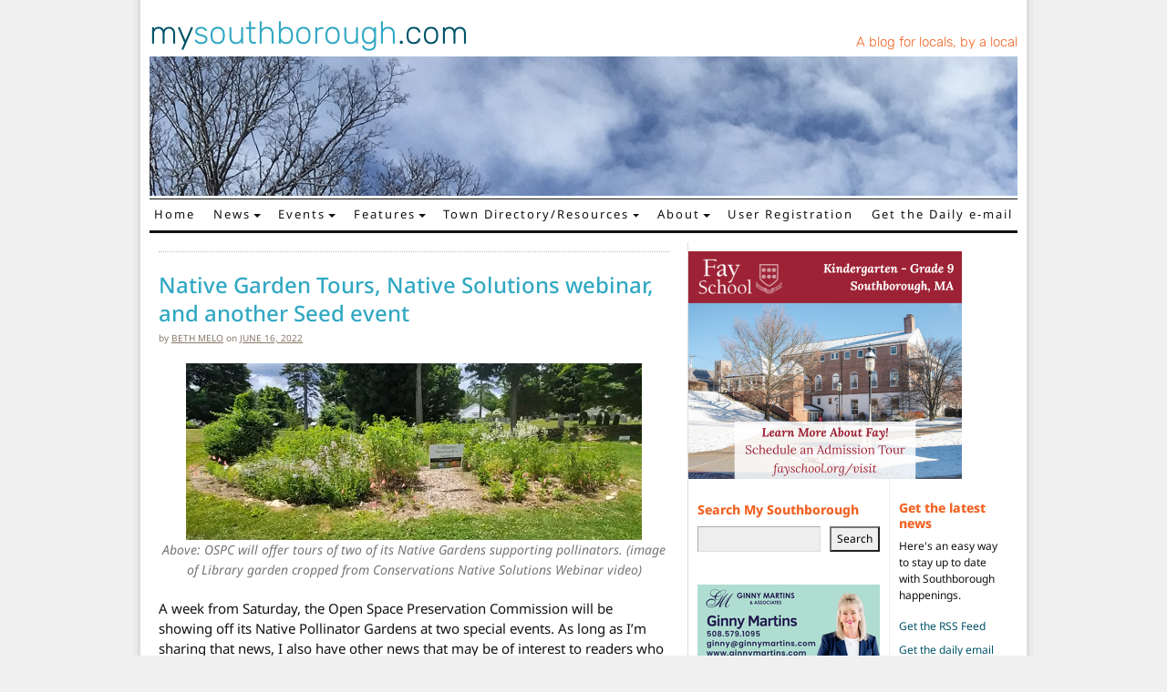

--- FILE ---
content_type: text/html; charset=UTF-8
request_url: https://www.mysouthborough.com/2022/06/16/native-garden-tours-native-solutions-webinar-and-another-seed-event/
body_size: 19419
content:
<!DOCTYPE html>
<html lang="en-US">
<head>
	<meta charset="UTF-8">
	<meta name="viewport" content="width=device-width, initial-scale=1, shrink-to-fit=no">
	<link rel="profile" href="http://gmpg.org/xfn/11">
	<meta name='robots' content='index, follow, max-image-preview:large, max-snippet:-1, max-video-preview:-1' />
	<style>img:is([sizes="auto" i], [sizes^="auto," i]) { contain-intrinsic-size: 3000px 1500px }</style>
	
	<!-- This site is optimized with the Yoast SEO plugin v26.7 - https://yoast.com/wordpress/plugins/seo/ -->
	<title>Native Garden Tours, Native Solutions webinar, and another Seed event - My Southborough</title>
	<link rel="canonical" href="https://www.mysouthborough.com/2022/06/16/native-garden-tours-native-solutions-webinar-and-another-seed-event/" />
	<meta property="og:locale" content="en_US" />
	<meta property="og:type" content="article" />
	<meta property="og:title" content="Native Garden Tours, Native Solutions webinar, and another Seed event - My Southborough" />
	<meta property="og:description" content="A week from Saturday, the Open Space Preservation Commission will be showing off its Native Pollinator Gardens at two special events. As long as I&#039;m sharing that news, I also have other news that may be of interest to readers who care about gardening and/or native solutions. Read the full article → from Native Garden Tours, Native Solutions webinar, and another Seed event" />
	<meta property="og:url" content="https://www.mysouthborough.com/2022/06/16/native-garden-tours-native-solutions-webinar-and-another-seed-event/" />
	<meta property="og:site_name" content="My Southborough" />
	<meta property="article:publisher" content="https://www.facebook.com/mysouthborough/" />
	<meta property="article:published_time" content="2022-06-16T18:26:25+00:00" />
	<meta property="article:modified_time" content="2022-06-22T13:02:15+00:00" />
	<meta property="og:image" content="https://mysouthborough.com/wp-content/uploads/2022/06/Seed-Library-flyer-150x194.jpg" />
	<meta name="author" content="Beth Melo" />
	<meta name="twitter:card" content="summary_large_image" />
	<meta name="twitter:creator" content="@mysouthborough" />
	<meta name="twitter:site" content="@mysouthborough" />
	<meta name="twitter:label1" content="Written by" />
	<meta name="twitter:data1" content="Beth Melo" />
	<meta name="twitter:label2" content="Est. reading time" />
	<meta name="twitter:data2" content="4 minutes" />
	<script type="application/ld+json" class="yoast-schema-graph">{"@context":"https://schema.org","@graph":[{"@type":"Article","@id":"https://www.mysouthborough.com/2022/06/16/native-garden-tours-native-solutions-webinar-and-another-seed-event/#article","isPartOf":{"@id":"https://www.mysouthborough.com/2022/06/16/native-garden-tours-native-solutions-webinar-and-another-seed-event/"},"author":{"name":"Beth Melo","@id":"https://www.mysouthborough.com/#/schema/person/c7c1901e80d55097993ba08ff44f2b59"},"headline":"Native Garden Tours, Native Solutions webinar, and another Seed event","datePublished":"2022-06-16T18:26:25+00:00","dateModified":"2022-06-22T13:02:15+00:00","mainEntityOfPage":{"@id":"https://www.mysouthborough.com/2022/06/16/native-garden-tours-native-solutions-webinar-and-another-seed-event/"},"wordCount":899,"publisher":{"@id":"https://www.mysouthborough.com/#organization"},"image":{"@id":"https://www.mysouthborough.com/2022/06/16/native-garden-tours-native-solutions-webinar-and-another-seed-event/#primaryimage"},"thumbnailUrl":"https://mysouthborough.com/wp-content/uploads/2022/06/Seed-Library-flyer-150x194.jpg","keywords":["municipal-vulnerability-preparedness","native-pollinators-plants"],"articleSection":["Announcements","Arts &amp; Entertainment","Library","Recreation"],"inLanguage":"en-US"},{"@type":"WebPage","@id":"https://www.mysouthborough.com/2022/06/16/native-garden-tours-native-solutions-webinar-and-another-seed-event/","url":"https://www.mysouthborough.com/2022/06/16/native-garden-tours-native-solutions-webinar-and-another-seed-event/","name":"Native Garden Tours, Native Solutions webinar, and another Seed event - My Southborough","isPartOf":{"@id":"https://www.mysouthborough.com/#website"},"primaryImageOfPage":{"@id":"https://www.mysouthborough.com/2022/06/16/native-garden-tours-native-solutions-webinar-and-another-seed-event/#primaryimage"},"image":{"@id":"https://www.mysouthborough.com/2022/06/16/native-garden-tours-native-solutions-webinar-and-another-seed-event/#primaryimage"},"thumbnailUrl":"https://mysouthborough.com/wp-content/uploads/2022/06/Seed-Library-flyer-150x194.jpg","datePublished":"2022-06-16T18:26:25+00:00","dateModified":"2022-06-22T13:02:15+00:00","breadcrumb":{"@id":"https://www.mysouthborough.com/2022/06/16/native-garden-tours-native-solutions-webinar-and-another-seed-event/#breadcrumb"},"inLanguage":"en-US","potentialAction":[{"@type":"ReadAction","target":["https://www.mysouthborough.com/2022/06/16/native-garden-tours-native-solutions-webinar-and-another-seed-event/"]}]},{"@type":"ImageObject","inLanguage":"en-US","@id":"https://www.mysouthborough.com/2022/06/16/native-garden-tours-native-solutions-webinar-and-another-seed-event/#primaryimage","url":"https://mysouthborough.com/wp-content/uploads/2022/06/Seed-Library-flyer-150x194.jpg","contentUrl":"https://mysouthborough.com/wp-content/uploads/2022/06/Seed-Library-flyer-150x194.jpg"},{"@type":"BreadcrumbList","@id":"https://www.mysouthborough.com/2022/06/16/native-garden-tours-native-solutions-webinar-and-another-seed-event/#breadcrumb","itemListElement":[{"@type":"ListItem","position":1,"name":"Home","item":"https://www.mysouthborough.com/"},{"@type":"ListItem","position":2,"name":"Native Garden Tours, Native Solutions webinar, and another Seed event"}]},{"@type":"WebSite","@id":"https://www.mysouthborough.com/#website","url":"https://www.mysouthborough.com/","name":"My Southborough","description":"News and events in Southborough, MA","publisher":{"@id":"https://www.mysouthborough.com/#organization"},"alternateName":"MySouthborough","potentialAction":[{"@type":"SearchAction","target":{"@type":"EntryPoint","urlTemplate":"https://www.mysouthborough.com/?s={search_term_string}"},"query-input":{"@type":"PropertyValueSpecification","valueRequired":true,"valueName":"search_term_string"}}],"inLanguage":"en-US"},{"@type":"Organization","@id":"https://www.mysouthborough.com/#organization","name":"MySouthborough.com","url":"https://www.mysouthborough.com/","logo":{"@type":"ImageObject","inLanguage":"en-US","@id":"https://www.mysouthborough.com/#/schema/logo/image/","url":"https://www.mysouthborough.com/wp-content/uploads/2024/07/mysouthborough.png","contentUrl":"https://www.mysouthborough.com/wp-content/uploads/2024/07/mysouthborough.png","width":400,"height":402,"caption":"MySouthborough.com"},"image":{"@id":"https://www.mysouthborough.com/#/schema/logo/image/"},"sameAs":["https://www.facebook.com/mysouthborough/","https://x.com/mysouthborough"]},{"@type":"Person","@id":"https://www.mysouthborough.com/#/schema/person/c7c1901e80d55097993ba08ff44f2b59","name":"Beth Melo","sameAs":["http://beth"],"url":"https://www.mysouthborough.com/author/beth/"}]}</script>
	<!-- / Yoast SEO plugin. -->


<link rel='dns-prefetch' href='//www.googletagmanager.com' />
<link rel="alternate" type="application/rss+xml" title="My Southborough &raquo; Feed" href="https://www.mysouthborough.com/feed/" />
<link rel="alternate" type="application/rss+xml" title="My Southborough &raquo; Comments Feed" href="https://www.mysouthborough.com/comments/feed/" />
<script>
window._wpemojiSettings = {"baseUrl":"https:\/\/s.w.org\/images\/core\/emoji\/16.0.1\/72x72\/","ext":".png","svgUrl":"https:\/\/s.w.org\/images\/core\/emoji\/16.0.1\/svg\/","svgExt":".svg","source":{"concatemoji":"https:\/\/www.mysouthborough.com\/wp-includes\/js\/wp-emoji-release.min.js?ver=fa96c7f1f54efcf025648c9f9d0f73ea"}};
/*! This file is auto-generated */
!function(s,n){var o,i,e;function c(e){try{var t={supportTests:e,timestamp:(new Date).valueOf()};sessionStorage.setItem(o,JSON.stringify(t))}catch(e){}}function p(e,t,n){e.clearRect(0,0,e.canvas.width,e.canvas.height),e.fillText(t,0,0);var t=new Uint32Array(e.getImageData(0,0,e.canvas.width,e.canvas.height).data),a=(e.clearRect(0,0,e.canvas.width,e.canvas.height),e.fillText(n,0,0),new Uint32Array(e.getImageData(0,0,e.canvas.width,e.canvas.height).data));return t.every(function(e,t){return e===a[t]})}function u(e,t){e.clearRect(0,0,e.canvas.width,e.canvas.height),e.fillText(t,0,0);for(var n=e.getImageData(16,16,1,1),a=0;a<n.data.length;a++)if(0!==n.data[a])return!1;return!0}function f(e,t,n,a){switch(t){case"flag":return n(e,"\ud83c\udff3\ufe0f\u200d\u26a7\ufe0f","\ud83c\udff3\ufe0f\u200b\u26a7\ufe0f")?!1:!n(e,"\ud83c\udde8\ud83c\uddf6","\ud83c\udde8\u200b\ud83c\uddf6")&&!n(e,"\ud83c\udff4\udb40\udc67\udb40\udc62\udb40\udc65\udb40\udc6e\udb40\udc67\udb40\udc7f","\ud83c\udff4\u200b\udb40\udc67\u200b\udb40\udc62\u200b\udb40\udc65\u200b\udb40\udc6e\u200b\udb40\udc67\u200b\udb40\udc7f");case"emoji":return!a(e,"\ud83e\udedf")}return!1}function g(e,t,n,a){var r="undefined"!=typeof WorkerGlobalScope&&self instanceof WorkerGlobalScope?new OffscreenCanvas(300,150):s.createElement("canvas"),o=r.getContext("2d",{willReadFrequently:!0}),i=(o.textBaseline="top",o.font="600 32px Arial",{});return e.forEach(function(e){i[e]=t(o,e,n,a)}),i}function t(e){var t=s.createElement("script");t.src=e,t.defer=!0,s.head.appendChild(t)}"undefined"!=typeof Promise&&(o="wpEmojiSettingsSupports",i=["flag","emoji"],n.supports={everything:!0,everythingExceptFlag:!0},e=new Promise(function(e){s.addEventListener("DOMContentLoaded",e,{once:!0})}),new Promise(function(t){var n=function(){try{var e=JSON.parse(sessionStorage.getItem(o));if("object"==typeof e&&"number"==typeof e.timestamp&&(new Date).valueOf()<e.timestamp+604800&&"object"==typeof e.supportTests)return e.supportTests}catch(e){}return null}();if(!n){if("undefined"!=typeof Worker&&"undefined"!=typeof OffscreenCanvas&&"undefined"!=typeof URL&&URL.createObjectURL&&"undefined"!=typeof Blob)try{var e="postMessage("+g.toString()+"("+[JSON.stringify(i),f.toString(),p.toString(),u.toString()].join(",")+"));",a=new Blob([e],{type:"text/javascript"}),r=new Worker(URL.createObjectURL(a),{name:"wpTestEmojiSupports"});return void(r.onmessage=function(e){c(n=e.data),r.terminate(),t(n)})}catch(e){}c(n=g(i,f,p,u))}t(n)}).then(function(e){for(var t in e)n.supports[t]=e[t],n.supports.everything=n.supports.everything&&n.supports[t],"flag"!==t&&(n.supports.everythingExceptFlag=n.supports.everythingExceptFlag&&n.supports[t]);n.supports.everythingExceptFlag=n.supports.everythingExceptFlag&&!n.supports.flag,n.DOMReady=!1,n.readyCallback=function(){n.DOMReady=!0}}).then(function(){return e}).then(function(){var e;n.supports.everything||(n.readyCallback(),(e=n.source||{}).concatemoji?t(e.concatemoji):e.wpemoji&&e.twemoji&&(t(e.twemoji),t(e.wpemoji)))}))}((window,document),window._wpemojiSettings);
</script>
<style id='wp-emoji-styles-inline-css'>

	img.wp-smiley, img.emoji {
		display: inline !important;
		border: none !important;
		box-shadow: none !important;
		height: 1em !important;
		width: 1em !important;
		margin: 0 0.07em !important;
		vertical-align: -0.1em !important;
		background: none !important;
		padding: 0 !important;
	}
</style>
<link rel='stylesheet' id='wp-block-library-css' href='https://www.mysouthborough.com/wp-includes/css/dist/block-library/style.min.css?ver=fa96c7f1f54efcf025648c9f9d0f73ea' media='all' />
<style id='classic-theme-styles-inline-css'>
/*! This file is auto-generated */
.wp-block-button__link{color:#fff;background-color:#32373c;border-radius:9999px;box-shadow:none;text-decoration:none;padding:calc(.667em + 2px) calc(1.333em + 2px);font-size:1.125em}.wp-block-file__button{background:#32373c;color:#fff;text-decoration:none}
</style>
<style id='global-styles-inline-css'>
:root{--wp--preset--aspect-ratio--square: 1;--wp--preset--aspect-ratio--4-3: 4/3;--wp--preset--aspect-ratio--3-4: 3/4;--wp--preset--aspect-ratio--3-2: 3/2;--wp--preset--aspect-ratio--2-3: 2/3;--wp--preset--aspect-ratio--16-9: 16/9;--wp--preset--aspect-ratio--9-16: 9/16;--wp--preset--color--black: #000000;--wp--preset--color--cyan-bluish-gray: #abb8c3;--wp--preset--color--white: #fff;--wp--preset--color--pale-pink: #f78da7;--wp--preset--color--vivid-red: #cf2e2e;--wp--preset--color--luminous-vivid-orange: #ff6900;--wp--preset--color--luminous-vivid-amber: #fcb900;--wp--preset--color--light-green-cyan: #7bdcb5;--wp--preset--color--vivid-green-cyan: #00d084;--wp--preset--color--pale-cyan-blue: #8ed1fc;--wp--preset--color--vivid-cyan-blue: #0693e3;--wp--preset--color--vivid-purple: #9b51e0;--wp--preset--color--blue: #31A8C3;--wp--preset--color--indigo: #6610f2;--wp--preset--color--purple: #6f42c1;--wp--preset--color--pink: #d63384;--wp--preset--color--red: #F26324;--wp--preset--color--orange: #fd7e14;--wp--preset--color--yellow: #ffc107;--wp--preset--color--green: #198754;--wp--preset--color--teal: #20c997;--wp--preset--color--cyan: #0dcaf0;--wp--preset--color--gray: #6c757d;--wp--preset--color--gray-dark: #343a40;--wp--preset--gradient--vivid-cyan-blue-to-vivid-purple: linear-gradient(135deg,rgba(6,147,227,1) 0%,rgb(155,81,224) 100%);--wp--preset--gradient--light-green-cyan-to-vivid-green-cyan: linear-gradient(135deg,rgb(122,220,180) 0%,rgb(0,208,130) 100%);--wp--preset--gradient--luminous-vivid-amber-to-luminous-vivid-orange: linear-gradient(135deg,rgba(252,185,0,1) 0%,rgba(255,105,0,1) 100%);--wp--preset--gradient--luminous-vivid-orange-to-vivid-red: linear-gradient(135deg,rgba(255,105,0,1) 0%,rgb(207,46,46) 100%);--wp--preset--gradient--very-light-gray-to-cyan-bluish-gray: linear-gradient(135deg,rgb(238,238,238) 0%,rgb(169,184,195) 100%);--wp--preset--gradient--cool-to-warm-spectrum: linear-gradient(135deg,rgb(74,234,220) 0%,rgb(151,120,209) 20%,rgb(207,42,186) 40%,rgb(238,44,130) 60%,rgb(251,105,98) 80%,rgb(254,248,76) 100%);--wp--preset--gradient--blush-light-purple: linear-gradient(135deg,rgb(255,206,236) 0%,rgb(152,150,240) 100%);--wp--preset--gradient--blush-bordeaux: linear-gradient(135deg,rgb(254,205,165) 0%,rgb(254,45,45) 50%,rgb(107,0,62) 100%);--wp--preset--gradient--luminous-dusk: linear-gradient(135deg,rgb(255,203,112) 0%,rgb(199,81,192) 50%,rgb(65,88,208) 100%);--wp--preset--gradient--pale-ocean: linear-gradient(135deg,rgb(255,245,203) 0%,rgb(182,227,212) 50%,rgb(51,167,181) 100%);--wp--preset--gradient--electric-grass: linear-gradient(135deg,rgb(202,248,128) 0%,rgb(113,206,126) 100%);--wp--preset--gradient--midnight: linear-gradient(135deg,rgb(2,3,129) 0%,rgb(40,116,252) 100%);--wp--preset--font-size--small: 13px;--wp--preset--font-size--medium: 20px;--wp--preset--font-size--large: 36px;--wp--preset--font-size--x-large: 42px;--wp--preset--spacing--20: 0.44rem;--wp--preset--spacing--30: 0.67rem;--wp--preset--spacing--40: 1rem;--wp--preset--spacing--50: 1.5rem;--wp--preset--spacing--60: 2.25rem;--wp--preset--spacing--70: 3.38rem;--wp--preset--spacing--80: 5.06rem;--wp--preset--shadow--natural: 6px 6px 9px rgba(0, 0, 0, 0.2);--wp--preset--shadow--deep: 12px 12px 50px rgba(0, 0, 0, 0.4);--wp--preset--shadow--sharp: 6px 6px 0px rgba(0, 0, 0, 0.2);--wp--preset--shadow--outlined: 6px 6px 0px -3px rgba(255, 255, 255, 1), 6px 6px rgba(0, 0, 0, 1);--wp--preset--shadow--crisp: 6px 6px 0px rgba(0, 0, 0, 1);}:where(.is-layout-flex){gap: 0.5em;}:where(.is-layout-grid){gap: 0.5em;}body .is-layout-flex{display: flex;}.is-layout-flex{flex-wrap: wrap;align-items: center;}.is-layout-flex > :is(*, div){margin: 0;}body .is-layout-grid{display: grid;}.is-layout-grid > :is(*, div){margin: 0;}:where(.wp-block-columns.is-layout-flex){gap: 2em;}:where(.wp-block-columns.is-layout-grid){gap: 2em;}:where(.wp-block-post-template.is-layout-flex){gap: 1.25em;}:where(.wp-block-post-template.is-layout-grid){gap: 1.25em;}.has-black-color{color: var(--wp--preset--color--black) !important;}.has-cyan-bluish-gray-color{color: var(--wp--preset--color--cyan-bluish-gray) !important;}.has-white-color{color: var(--wp--preset--color--white) !important;}.has-pale-pink-color{color: var(--wp--preset--color--pale-pink) !important;}.has-vivid-red-color{color: var(--wp--preset--color--vivid-red) !important;}.has-luminous-vivid-orange-color{color: var(--wp--preset--color--luminous-vivid-orange) !important;}.has-luminous-vivid-amber-color{color: var(--wp--preset--color--luminous-vivid-amber) !important;}.has-light-green-cyan-color{color: var(--wp--preset--color--light-green-cyan) !important;}.has-vivid-green-cyan-color{color: var(--wp--preset--color--vivid-green-cyan) !important;}.has-pale-cyan-blue-color{color: var(--wp--preset--color--pale-cyan-blue) !important;}.has-vivid-cyan-blue-color{color: var(--wp--preset--color--vivid-cyan-blue) !important;}.has-vivid-purple-color{color: var(--wp--preset--color--vivid-purple) !important;}.has-black-background-color{background-color: var(--wp--preset--color--black) !important;}.has-cyan-bluish-gray-background-color{background-color: var(--wp--preset--color--cyan-bluish-gray) !important;}.has-white-background-color{background-color: var(--wp--preset--color--white) !important;}.has-pale-pink-background-color{background-color: var(--wp--preset--color--pale-pink) !important;}.has-vivid-red-background-color{background-color: var(--wp--preset--color--vivid-red) !important;}.has-luminous-vivid-orange-background-color{background-color: var(--wp--preset--color--luminous-vivid-orange) !important;}.has-luminous-vivid-amber-background-color{background-color: var(--wp--preset--color--luminous-vivid-amber) !important;}.has-light-green-cyan-background-color{background-color: var(--wp--preset--color--light-green-cyan) !important;}.has-vivid-green-cyan-background-color{background-color: var(--wp--preset--color--vivid-green-cyan) !important;}.has-pale-cyan-blue-background-color{background-color: var(--wp--preset--color--pale-cyan-blue) !important;}.has-vivid-cyan-blue-background-color{background-color: var(--wp--preset--color--vivid-cyan-blue) !important;}.has-vivid-purple-background-color{background-color: var(--wp--preset--color--vivid-purple) !important;}.has-black-border-color{border-color: var(--wp--preset--color--black) !important;}.has-cyan-bluish-gray-border-color{border-color: var(--wp--preset--color--cyan-bluish-gray) !important;}.has-white-border-color{border-color: var(--wp--preset--color--white) !important;}.has-pale-pink-border-color{border-color: var(--wp--preset--color--pale-pink) !important;}.has-vivid-red-border-color{border-color: var(--wp--preset--color--vivid-red) !important;}.has-luminous-vivid-orange-border-color{border-color: var(--wp--preset--color--luminous-vivid-orange) !important;}.has-luminous-vivid-amber-border-color{border-color: var(--wp--preset--color--luminous-vivid-amber) !important;}.has-light-green-cyan-border-color{border-color: var(--wp--preset--color--light-green-cyan) !important;}.has-vivid-green-cyan-border-color{border-color: var(--wp--preset--color--vivid-green-cyan) !important;}.has-pale-cyan-blue-border-color{border-color: var(--wp--preset--color--pale-cyan-blue) !important;}.has-vivid-cyan-blue-border-color{border-color: var(--wp--preset--color--vivid-cyan-blue) !important;}.has-vivid-purple-border-color{border-color: var(--wp--preset--color--vivid-purple) !important;}.has-vivid-cyan-blue-to-vivid-purple-gradient-background{background: var(--wp--preset--gradient--vivid-cyan-blue-to-vivid-purple) !important;}.has-light-green-cyan-to-vivid-green-cyan-gradient-background{background: var(--wp--preset--gradient--light-green-cyan-to-vivid-green-cyan) !important;}.has-luminous-vivid-amber-to-luminous-vivid-orange-gradient-background{background: var(--wp--preset--gradient--luminous-vivid-amber-to-luminous-vivid-orange) !important;}.has-luminous-vivid-orange-to-vivid-red-gradient-background{background: var(--wp--preset--gradient--luminous-vivid-orange-to-vivid-red) !important;}.has-very-light-gray-to-cyan-bluish-gray-gradient-background{background: var(--wp--preset--gradient--very-light-gray-to-cyan-bluish-gray) !important;}.has-cool-to-warm-spectrum-gradient-background{background: var(--wp--preset--gradient--cool-to-warm-spectrum) !important;}.has-blush-light-purple-gradient-background{background: var(--wp--preset--gradient--blush-light-purple) !important;}.has-blush-bordeaux-gradient-background{background: var(--wp--preset--gradient--blush-bordeaux) !important;}.has-luminous-dusk-gradient-background{background: var(--wp--preset--gradient--luminous-dusk) !important;}.has-pale-ocean-gradient-background{background: var(--wp--preset--gradient--pale-ocean) !important;}.has-electric-grass-gradient-background{background: var(--wp--preset--gradient--electric-grass) !important;}.has-midnight-gradient-background{background: var(--wp--preset--gradient--midnight) !important;}.has-small-font-size{font-size: var(--wp--preset--font-size--small) !important;}.has-medium-font-size{font-size: var(--wp--preset--font-size--medium) !important;}.has-large-font-size{font-size: var(--wp--preset--font-size--large) !important;}.has-x-large-font-size{font-size: var(--wp--preset--font-size--x-large) !important;}
:where(.wp-block-post-template.is-layout-flex){gap: 1.25em;}:where(.wp-block-post-template.is-layout-grid){gap: 1.25em;}
:where(.wp-block-columns.is-layout-flex){gap: 2em;}:where(.wp-block-columns.is-layout-grid){gap: 2em;}
:root :where(.wp-block-pullquote){font-size: 1.5em;line-height: 1.6;}
</style>
<link rel='stylesheet' id='better-recent-comments-css' href='https://www.mysouthborough.com/wp-content/plugins/better-recent-comments/assets/css/better-recent-comments.min.css?ver=fa96c7f1f54efcf025648c9f9d0f73ea' media='all' />
<link rel='stylesheet' id='responsive-lightbox-nivo-css' href='https://www.mysouthborough.com/wp-content/plugins/responsive-lightbox/assets/nivo/nivo-lightbox.min.css?ver=1.3.1' media='all' />
<link rel='stylesheet' id='responsive-lightbox-nivo-default-css' href='https://www.mysouthborough.com/wp-content/plugins/responsive-lightbox/assets/nivo/themes/default/default.css?ver=1.3.1' media='all' />
<link rel='stylesheet' id='understrap-styles-css' href='https://www.mysouthborough.com/wp-content/themes/mysouthborough/css/theme.min.css?ver=1.1.0.1657658128' media='all' />
<script src="https://www.mysouthborough.com/wp-includes/js/jquery/jquery.min.js?ver=3.7.1" id="jquery-core-js"></script>
<script src="https://www.mysouthborough.com/wp-includes/js/jquery/jquery-migrate.min.js?ver=3.4.1" id="jquery-migrate-js"></script>
<script src="https://www.mysouthborough.com/wp-content/plugins/responsive-lightbox/assets/dompurify/purify.min.js?ver=3.3.1" id="dompurify-js"></script>
<script id="responsive-lightbox-sanitizer-js-before">
window.RLG = window.RLG || {}; window.RLG.sanitizeAllowedHosts = ["youtube.com","www.youtube.com","youtu.be","vimeo.com","player.vimeo.com"];
</script>
<script src="https://www.mysouthborough.com/wp-content/plugins/responsive-lightbox/js/sanitizer.js?ver=2.6.1" id="responsive-lightbox-sanitizer-js"></script>
<script src="https://www.mysouthborough.com/wp-content/plugins/responsive-lightbox/assets/nivo/nivo-lightbox.min.js?ver=1.3.1" id="responsive-lightbox-nivo-js"></script>
<script src="https://www.mysouthborough.com/wp-includes/js/underscore.min.js?ver=1.13.7" id="underscore-js"></script>
<script src="https://www.mysouthborough.com/wp-content/plugins/responsive-lightbox/assets/infinitescroll/infinite-scroll.pkgd.min.js?ver=4.0.1" id="responsive-lightbox-infinite-scroll-js"></script>
<script id="responsive-lightbox-js-before">
var rlArgs = {"script":"nivo","selector":"lightbox","customEvents":"","activeGalleries":true,"effect":"fade","clickOverlayToClose":true,"keyboardNav":true,"errorMessage":"The requested content cannot be loaded. Please try again later.","woocommerce_gallery":false,"ajaxurl":"https:\/\/www.mysouthborough.com\/wp-admin\/admin-ajax.php","nonce":"fc8c9e6cf3","preview":false,"postId":142947,"scriptExtension":false};
</script>
<script src="https://www.mysouthborough.com/wp-content/plugins/responsive-lightbox/js/front.js?ver=2.6.1" id="responsive-lightbox-js"></script>

<!-- Google tag (gtag.js) snippet added by Site Kit -->
<!-- Google Analytics snippet added by Site Kit -->
<script src="https://www.googletagmanager.com/gtag/js?id=GT-NS43R57" id="google_gtagjs-js" async></script>
<script id="google_gtagjs-js-after">
window.dataLayer = window.dataLayer || [];function gtag(){dataLayer.push(arguments);}
gtag("set","linker",{"domains":["www.mysouthborough.com"]});
gtag("js", new Date());
gtag("set", "developer_id.dZTNiMT", true);
gtag("config", "GT-NS43R57", {"googlesitekit_post_type":"post"});
 window._googlesitekit = window._googlesitekit || {}; window._googlesitekit.throttledEvents = []; window._googlesitekit.gtagEvent = (name, data) => { var key = JSON.stringify( { name, data } ); if ( !! window._googlesitekit.throttledEvents[ key ] ) { return; } window._googlesitekit.throttledEvents[ key ] = true; setTimeout( () => { delete window._googlesitekit.throttledEvents[ key ]; }, 5 ); gtag( "event", name, { ...data, event_source: "site-kit" } ); };
</script>
<link rel="https://api.w.org/" href="https://www.mysouthborough.com/wp-json/" /><link rel="alternate" title="JSON" type="application/json" href="https://www.mysouthborough.com/wp-json/wp/v2/posts/142947" /><link rel="EditURI" type="application/rsd+xml" title="RSD" href="https://www.mysouthborough.com/xmlrpc.php?rsd" />

<link rel='shortlink' href='https://www.mysouthborough.com/?p=142947' />
<link rel="alternate" title="oEmbed (JSON)" type="application/json+oembed" href="https://www.mysouthborough.com/wp-json/oembed/1.0/embed?url=https%3A%2F%2Fwww.mysouthborough.com%2F2022%2F06%2F16%2Fnative-garden-tours-native-solutions-webinar-and-another-seed-event%2F" />
<link rel="alternate" title="oEmbed (XML)" type="text/xml+oembed" href="https://www.mysouthborough.com/wp-json/oembed/1.0/embed?url=https%3A%2F%2Fwww.mysouthborough.com%2F2022%2F06%2F16%2Fnative-garden-tours-native-solutions-webinar-and-another-seed-event%2F&#038;format=xml" />

<!-- This site is using AdRotate v5.17.2 to display their advertisements - https://ajdg.solutions/ -->
<!-- AdRotate CSS -->
<style type="text/css" media="screen">
	.g { margin:0px; padding:0px; overflow:hidden; line-height:1; zoom:1; }
	.g img { height:auto; }
	.g-col { position:relative; float:left; }
	.g-col:first-child { margin-left: 0; }
	.g-col:last-child { margin-right: 0; }
	.g-1 { min-width:0px; max-width:200px; }
	.b-1 { margin:0px 0px 0px 0px; }
	.g-2 { min-width:0px; max-width:200px; }
	.b-2 { margin:0px 0px 0px 0px; }
	@media only screen and (max-width: 480px) {
		.g-col, .g-dyn, .g-single { width:100%; margin-left:0; margin-right:0; }
	}
</style>
<!-- /AdRotate CSS -->


		<!-- GA Google Analytics @ https://m0n.co/ga -->
		<script>
			(function(i,s,o,g,r,a,m){i['GoogleAnalyticsObject']=r;i[r]=i[r]||function(){
			(i[r].q=i[r].q||[]).push(arguments)},i[r].l=1*new Date();a=s.createElement(o),
			m=s.getElementsByTagName(o)[0];a.async=1;a.src=g;m.parentNode.insertBefore(a,m)
			})(window,document,'script','https://www.google-analytics.com/analytics.js','ga');
			ga('create', 'UA-5873973-1', 'auto');
			ga('require', 'linkid');
			ga('send', 'pageview');
		</script>

	<meta name="generator" content="Site Kit by Google 1.170.0" /><meta name="mobile-web-app-capable" content="yes">
<meta name="apple-mobile-web-app-capable" content="yes">
<meta name="apple-mobile-web-app-title" content="My Southborough - News and events in Southborough, MA">
<link rel="icon" href="https://www.mysouthborough.com/wp-content/uploads/2023/08/cropped-myso-favicon-32x32.png" sizes="32x32" />
<link rel="icon" href="https://www.mysouthborough.com/wp-content/uploads/2023/08/cropped-myso-favicon-192x192.png" sizes="192x192" />
<link rel="apple-touch-icon" href="https://www.mysouthborough.com/wp-content/uploads/2023/08/cropped-myso-favicon-180x180.png" />
<meta name="msapplication-TileImage" content="https://www.mysouthborough.com/wp-content/uploads/2023/08/cropped-myso-favicon-270x270.png" />
</head>

<body class="wp-singular post-template-default single single-post postid-142947 single-format-standard wp-embed-responsive wp-theme-mysouthborough group-blog understrap-has-sidebar" itemscope itemtype="http://schema.org/WebSite">
<div class="site site-wrapper" id="page">
<div class="body-wrapper">
	<!-- ******************* The Navbar Area ******************* -->
	<header id="wrapper-navbar">
		<a class="skip-link sr-only sr-only-focusable" href="#content">Skip to content</a>
	</header><!-- #wrapper-navbar end -->




<div class="main-header">
	<div class="site-logo">
		<a href="https://www.mysouthborough.com">my<span>southborough</span>.com</a>
	</div>
	<div class="header-link">
		<a href="https://www.mysouthborough.com">A blog for locals, by a local</a>
	</div>
</div>
<div class="header-banner">
	<img src="https://www.mysouthborough.com/wp-content/uploads/2022/11/December-bare-branches-and-sky-new.jpg">
</div>

<nav id="main-nav" class="navbar navbar-expand-lg" aria-labelledby="main-nav-label">

	<h2 id="main-nav-label" class="screen-reader-text">
		Main Navigation	</h2>


	<div class="container">

		<button class="navbar-toggler ms-auto" type="button" data-bs-toggle="collapse" data-bs-target="#navbarNavDropdown" aria-controls="navbarNavDropdown" aria-expanded="false" aria-label="Toggle navigation">
			<i class="fa fa-bars" aria-hidden="true"></i>
		</button>
		<!-- The WordPress Menu goes here -->
		<div id="navbarNavDropdown" class="collapse navbar-collapse"><ul id="main-menu" class="navbar-nav"><li itemscope="itemscope" itemtype="https://www.schema.org/SiteNavigationElement" id="menu-item-25876" class="menu-item menu-item-type-custom menu-item-object-custom menu-item-home menu-item-25876 nav-item"><a title="Home" href="https://www.mysouthborough.com/" class="nav-link">Home</a></li>
<li itemscope="itemscope" itemtype="https://www.schema.org/SiteNavigationElement" id="menu-item-25886" class="menu-item menu-item-type-taxonomy menu-item-object-category current-post-ancestor menu-item-has-children dropdown menu-item-25886 nav-item"><a title="News" href="#" data-toggle="dropdown" data-bs-toggle="dropdown" aria-haspopup="true" aria-expanded="false" class="dropdown-toggle nav-link" id="menu-item-dropdown-25886">News</a>
<ul class="dropdown-menu" aria-labelledby="menu-item-dropdown-25886" >
	<li itemscope="itemscope" itemtype="https://www.schema.org/SiteNavigationElement" id="menu-item-25894" class="menu-item menu-item-type-taxonomy menu-item-object-category current-post-ancestor menu-item-25894 nav-item"><a title="All news" href="https://www.mysouthborough.com/category/news/" class="dropdown-item">All news</a></li>
	<li itemscope="itemscope" itemtype="https://www.schema.org/SiteNavigationElement" id="menu-item-25877" class="menu-item menu-item-type-taxonomy menu-item-object-category current-post-ancestor current-menu-parent current-post-parent active menu-item-25877 nav-item"><a title="Announcements" href="https://www.mysouthborough.com/category/news/announcements/" class="dropdown-item">Announcements</a></li>
	<li itemscope="itemscope" itemtype="https://www.schema.org/SiteNavigationElement" id="menu-item-62628" class="menu-item menu-item-type-taxonomy menu-item-object-category menu-item-62628 nav-item"><a title="Business" href="https://www.mysouthborough.com/category/news/business/" class="dropdown-item">Business</a></li>
	<li itemscope="itemscope" itemtype="https://www.schema.org/SiteNavigationElement" id="menu-item-62832" class="menu-item menu-item-type-taxonomy menu-item-object-category menu-item-62832 nav-item"><a title="Charities/Making a difference" href="https://www.mysouthborough.com/category/news/difference/" class="dropdown-item">Charities/Making a difference</a></li>
	<li itemscope="itemscope" itemtype="https://www.schema.org/SiteNavigationElement" id="menu-item-124360" class="menu-item menu-item-type-custom menu-item-object-custom menu-item-124360 nav-item"><a title="Covid-19 Updates" href="https://mysouthborough.com/tag/coronavirus-news/" class="dropdown-item">Covid-19 Updates</a></li>
	<li itemscope="itemscope" itemtype="https://www.schema.org/SiteNavigationElement" id="menu-item-25883" class="menu-item menu-item-type-taxonomy menu-item-object-category menu-item-25883 nav-item"><a title="Government" href="https://www.mysouthborough.com/category/news/government/" class="dropdown-item">Government</a></li>
	<li itemscope="itemscope" itemtype="https://www.schema.org/SiteNavigationElement" id="menu-item-68608" class="menu-item menu-item-type-taxonomy menu-item-object-category menu-item-68608 nav-item"><a title="Letters to the Editor" href="https://www.mysouthborough.com/category/news/letters-to-the-editor/" class="dropdown-item">Letters to the Editor</a></li>
	<li itemscope="itemscope" itemtype="https://www.schema.org/SiteNavigationElement" id="menu-item-29587" class="menu-item menu-item-type-taxonomy menu-item-object-category menu-item-29587 nav-item"><a title="Obituaries" href="https://www.mysouthborough.com/category/news/obituaries/" class="dropdown-item">Obituaries</a></li>
	<li itemscope="itemscope" itemtype="https://www.schema.org/SiteNavigationElement" id="menu-item-25888" class="menu-item menu-item-type-taxonomy menu-item-object-category menu-item-25888 nav-item"><a title="Police &amp; Fire" href="https://www.mysouthborough.com/category/news/police-fire/" class="dropdown-item">Police &amp; Fire</a></li>
	<li itemscope="itemscope" itemtype="https://www.schema.org/SiteNavigationElement" id="menu-item-29588" class="menu-item menu-item-type-taxonomy menu-item-object-category menu-item-29588 nav-item"><a title="Residents" href="https://www.mysouthborough.com/category/news/residents-news/" class="dropdown-item">Residents</a></li>
	<li itemscope="itemscope" itemtype="https://www.schema.org/SiteNavigationElement" id="menu-item-25892" class="menu-item menu-item-type-taxonomy menu-item-object-category menu-item-25892 nav-item"><a title="School news" href="https://www.mysouthborough.com/category/news/schools/" class="dropdown-item">School news</a></li>
	<li itemscope="itemscope" itemtype="https://www.schema.org/SiteNavigationElement" id="menu-item-25893" class="menu-item menu-item-type-taxonomy menu-item-object-category menu-item-25893 nav-item"><a title="Sports" href="https://www.mysouthborough.com/category/news/sports/" class="dropdown-item">Sports</a></li>
</ul>
</li>
<li itemscope="itemscope" itemtype="https://www.schema.org/SiteNavigationElement" id="menu-item-25881" class="menu-item menu-item-type-taxonomy menu-item-object-category current-post-ancestor menu-item-has-children dropdown menu-item-25881 nav-item"><a title="Events" href="#" data-toggle="dropdown" data-bs-toggle="dropdown" aria-haspopup="true" aria-expanded="false" class="dropdown-toggle nav-link" id="menu-item-dropdown-25881">Events</a>
<ul class="dropdown-menu" aria-labelledby="menu-item-dropdown-25881" >
	<li itemscope="itemscope" itemtype="https://www.schema.org/SiteNavigationElement" id="menu-item-25895" class="menu-item menu-item-type-taxonomy menu-item-object-category current-post-ancestor menu-item-25895 nav-item"><a title="All events" href="https://www.mysouthborough.com/category/events/" class="dropdown-item">All events</a></li>
	<li itemscope="itemscope" itemtype="https://www.schema.org/SiteNavigationElement" id="menu-item-25896" class="menu-item menu-item-type-post_type menu-item-object-page menu-item-25896 nav-item"><a title="Calendar" href="https://www.mysouthborough.com/calendar/" class="dropdown-item">Calendar</a></li>
	<li itemscope="itemscope" itemtype="https://www.schema.org/SiteNavigationElement" id="menu-item-25878" class="menu-item menu-item-type-taxonomy menu-item-object-category current-post-ancestor current-menu-parent current-post-parent active menu-item-25878 nav-item"><a title="Arts &amp; Entertainment" href="https://www.mysouthborough.com/category/events/arts-entertainment/" class="dropdown-item">Arts &amp; Entertainment</a></li>
	<li itemscope="itemscope" itemtype="https://www.schema.org/SiteNavigationElement" id="menu-item-25880" class="menu-item menu-item-type-taxonomy menu-item-object-category menu-item-25880 nav-item"><a title="Charitable events" href="https://www.mysouthborough.com/category/events/charity/" class="dropdown-item">Charitable events</a></li>
	<li itemscope="itemscope" itemtype="https://www.schema.org/SiteNavigationElement" id="menu-item-164935" class="menu-item menu-item-type-custom menu-item-object-custom menu-item-164935 nav-item"><a title="Christmas/Holiday fun at-a-Glance" href="https://www.mysouthborough.com/calendar/christmas-holiday-fun-at-a-glance-2025/" class="dropdown-item">Christmas/Holiday fun at-a-Glance</a></li>
	<li itemscope="itemscope" itemtype="https://www.schema.org/SiteNavigationElement" id="menu-item-25885" class="menu-item menu-item-type-taxonomy menu-item-object-category current-post-ancestor current-menu-parent current-post-parent active menu-item-25885 nav-item"><a title="Library events" href="https://www.mysouthborough.com/category/events/library/" class="dropdown-item">Library events</a></li>
	<li itemscope="itemscope" itemtype="https://www.schema.org/SiteNavigationElement" id="menu-item-25890" class="menu-item menu-item-type-taxonomy menu-item-object-category current-post-ancestor current-menu-parent current-post-parent active menu-item-25890 nav-item"><a title="Recreation" href="https://www.mysouthborough.com/category/events/recreation/" class="dropdown-item">Recreation</a></li>
	<li itemscope="itemscope" itemtype="https://www.schema.org/SiteNavigationElement" id="menu-item-25891" class="menu-item menu-item-type-taxonomy menu-item-object-category menu-item-25891 nav-item"><a title="School events" href="https://www.mysouthborough.com/category/events/school-events/" class="dropdown-item">School events</a></li>
	<li itemscope="itemscope" itemtype="https://www.schema.org/SiteNavigationElement" id="menu-item-180909" class="menu-item menu-item-type-taxonomy menu-item-object-category menu-item-180909 nav-item"><a title="Shopping events" href="https://www.mysouthborough.com/category/events/shopping/" class="dropdown-item">Shopping events</a></li>
	<li itemscope="itemscope" itemtype="https://www.schema.org/SiteNavigationElement" id="menu-item-111260" class="menu-item menu-item-type-custom menu-item-object-custom menu-item-111260 nav-item"><a title="Week at a glance" href="https://mysouthborough.com/tag/southborough-events-this-week/" class="dropdown-item">Week at a glance</a></li>
</ul>
</li>
<li itemscope="itemscope" itemtype="https://www.schema.org/SiteNavigationElement" id="menu-item-25882" class="menu-item menu-item-type-taxonomy menu-item-object-category menu-item-has-children dropdown menu-item-25882 nav-item"><a title="Features" href="#" data-toggle="dropdown" data-bs-toggle="dropdown" aria-haspopup="true" aria-expanded="false" class="dropdown-toggle nav-link" id="menu-item-dropdown-25882">Features</a>
<ul class="dropdown-menu" aria-labelledby="menu-item-dropdown-25882" >
	<li itemscope="itemscope" itemtype="https://www.schema.org/SiteNavigationElement" id="menu-item-144944" class="menu-item menu-item-type-taxonomy menu-item-object-category menu-item-144944 nav-item"><a title="All Features" href="https://www.mysouthborough.com/category/features/" class="dropdown-item">All Features</a></li>
	<li itemscope="itemscope" itemtype="https://www.schema.org/SiteNavigationElement" id="menu-item-53971" class="menu-item menu-item-type-taxonomy menu-item-object-category menu-item-53971 nav-item"><a title="Favorite local places" href="https://www.mysouthborough.com/category/features/favorite-places/" class="dropdown-item">Favorite local places</a></li>
	<li itemscope="itemscope" itemtype="https://www.schema.org/SiteNavigationElement" id="menu-item-25884" class="menu-item menu-item-type-taxonomy menu-item-object-category menu-item-25884 nav-item"><a title="Historic Southborough" href="https://www.mysouthborough.com/category/features/historic-southborough/" class="dropdown-item">Historic Southborough</a></li>
	<li itemscope="itemscope" itemtype="https://www.schema.org/SiteNavigationElement" id="menu-item-53970" class="menu-item menu-item-type-taxonomy menu-item-object-category menu-item-53970 nav-item"><a title="Open discussion threads" href="https://www.mysouthborough.com/category/features/open-thread-features/" class="dropdown-item">Open discussion threads</a></li>
	<li itemscope="itemscope" itemtype="https://www.schema.org/SiteNavigationElement" id="menu-item-25887" class="menu-item menu-item-type-taxonomy menu-item-object-category menu-item-25887 nav-item"><a title="Photo Galleries" href="https://www.mysouthborough.com/category/features/photos/" class="dropdown-item">Photo Galleries</a></li>
	<li itemscope="itemscope" itemtype="https://www.schema.org/SiteNavigationElement" id="menu-item-53972" class="menu-item menu-item-type-taxonomy menu-item-object-category menu-item-53972 nav-item"><a title="Profiles of Community Organizations" href="https://www.mysouthborough.com/category/features/profiles-of-community-organizations/" class="dropdown-item">Profiles of Community Organizations</a></li>
	<li itemscope="itemscope" itemtype="https://www.schema.org/SiteNavigationElement" id="menu-item-25889" class="menu-item menu-item-type-taxonomy menu-item-object-category menu-item-25889 nav-item"><a title="Real estate" href="https://www.mysouthborough.com/category/features/real-estate/" class="dropdown-item">Real estate</a></li>
	<li itemscope="itemscope" itemtype="https://www.schema.org/SiteNavigationElement" id="menu-item-59408" class="menu-item menu-item-type-taxonomy menu-item-object-category menu-item-59408 nav-item"><a title="Videos" href="https://www.mysouthborough.com/category/features/videos/" class="dropdown-item">Videos</a></li>
</ul>
</li>
<li itemscope="itemscope" itemtype="https://www.schema.org/SiteNavigationElement" id="menu-item-25897" class="menu-item menu-item-type-post_type menu-item-object-page menu-item-has-children dropdown menu-item-25897 nav-item"><a title="Town Directory/Resources" href="#" data-toggle="dropdown" data-bs-toggle="dropdown" aria-haspopup="true" aria-expanded="false" class="dropdown-toggle nav-link" id="menu-item-dropdown-25897">Town Directory/Resources</a>
<ul class="dropdown-menu" aria-labelledby="menu-item-dropdown-25897" >
	<li itemscope="itemscope" itemtype="https://www.schema.org/SiteNavigationElement" id="menu-item-61748" class="menu-item menu-item-type-post_type menu-item-object-page menu-item-61748 nav-item"><a title="About Southborough" href="https://www.mysouthborough.com/about-southborough/" class="dropdown-item">About Southborough</a></li>
	<li itemscope="itemscope" itemtype="https://www.schema.org/SiteNavigationElement" id="menu-item-25899" class="menu-item menu-item-type-post_type menu-item-object-page menu-item-25899 nav-item"><a title="Our local government" href="https://www.mysouthborough.com/about-southborough/town-departments-and-committees/" class="dropdown-item">Our local government</a></li>
	<li itemscope="itemscope" itemtype="https://www.schema.org/SiteNavigationElement" id="menu-item-61885" class="menu-item menu-item-type-post_type menu-item-object-page menu-item-61885 nav-item"><a title="Town facilities, fields, and trails" href="https://www.mysouthborough.com/about-southborough/town-facilities-resources-and-fields/" class="dropdown-item">Town facilities, fields, and trails</a></li>
	<li itemscope="itemscope" itemtype="https://www.schema.org/SiteNavigationElement" id="menu-item-25898" class="menu-item menu-item-type-post_type menu-item-object-page menu-item-25898 nav-item"><a title="Schools: Public and private" href="https://www.mysouthborough.com/about-southborough/schools-public-and-private/" class="dropdown-item">Schools: Public and private</a></li>
	<li itemscope="itemscope" itemtype="https://www.schema.org/SiteNavigationElement" id="menu-item-39918" class="menu-item menu-item-type-post_type menu-item-object-page menu-item-39918 nav-item"><a title="Clubs, organizations, and churches" href="https://www.mysouthborough.com/about-southborough/clubs-and-organizations/" class="dropdown-item">Clubs, organizations, and churches</a></li>
	<li itemscope="itemscope" itemtype="https://www.schema.org/SiteNavigationElement" id="menu-item-58768" class="menu-item menu-item-type-post_type menu-item-object-page menu-item-58768 nav-item"><a title="News or emergency information sources" href="https://www.mysouthborough.com/about-southborough/news-or-emergency-information-sources/" class="dropdown-item">News or emergency information sources</a></li>
	<li itemscope="itemscope" itemtype="https://www.schema.org/SiteNavigationElement" id="menu-item-90719" class="menu-item menu-item-type-custom menu-item-object-custom menu-item-90719 nav-item"><a title="Job Listings" href="https://mysouthborough.com/tag/southborough-jobs/" class="dropdown-item">Job Listings</a></li>
	<li itemscope="itemscope" itemtype="https://www.schema.org/SiteNavigationElement" id="menu-item-147814" class="menu-item menu-item-type-post_type menu-item-object-page menu-item-147814 nav-item"><a title="Shop Southborough Businesses" href="https://www.mysouthborough.com/about-southborough/shop-southborough-businesses/" class="dropdown-item">Shop Southborough Businesses</a></li>
</ul>
</li>
<li itemscope="itemscope" itemtype="https://www.schema.org/SiteNavigationElement" id="menu-item-25900" class="menu-item menu-item-type-post_type menu-item-object-page menu-item-has-children dropdown menu-item-25900 nav-item"><a title="About" href="#" data-toggle="dropdown" data-bs-toggle="dropdown" aria-haspopup="true" aria-expanded="false" class="dropdown-toggle nav-link" id="menu-item-dropdown-25900">About</a>
<ul class="dropdown-menu" aria-labelledby="menu-item-dropdown-25900" >
	<li itemscope="itemscope" itemtype="https://www.schema.org/SiteNavigationElement" id="menu-item-25902" class="menu-item menu-item-type-post_type menu-item-object-page menu-item-25902 nav-item"><a title="The local behind the blog" href="https://www.mysouthborough.com/about-the-blog/about/" class="dropdown-item">The local behind the blog</a></li>
	<li itemscope="itemscope" itemtype="https://www.schema.org/SiteNavigationElement" id="menu-item-68106" class="menu-item menu-item-type-custom menu-item-object-custom menu-item-68106 nav-item"><a title="Welcome to Southborough" href="https://mysouthborough.com/about-southborough/" class="dropdown-item">Welcome to Southborough</a></li>
	<li itemscope="itemscope" itemtype="https://www.schema.org/SiteNavigationElement" id="menu-item-41094" class="menu-item menu-item-type-post_type menu-item-object-page menu-item-41094 nav-item"><a title="Recent comments" href="https://www.mysouthborough.com/about-the-blog/comments/" class="dropdown-item">Recent comments</a></li>
	<li itemscope="itemscope" itemtype="https://www.schema.org/SiteNavigationElement" id="menu-item-25937" class="menu-item menu-item-type-post_type menu-item-object-page menu-item-25937 nav-item"><a title="Guidelines for commenting" href="https://www.mysouthborough.com/about-the-blog/comment-policy/" class="dropdown-item">Guidelines for commenting</a></li>
	<li itemscope="itemscope" itemtype="https://www.schema.org/SiteNavigationElement" id="menu-item-103614" class="menu-item menu-item-type-post_type menu-item-object-page menu-item-privacy-policy menu-item-103614 nav-item"><a title="Privacy Policy" href="https://www.mysouthborough.com/about-southborough/privacy-policy/" class="dropdown-item">Privacy Policy</a></li>
	<li itemscope="itemscope" itemtype="https://www.schema.org/SiteNavigationElement" id="menu-item-25901" class="menu-item menu-item-type-post_type menu-item-object-page menu-item-25901 nav-item"><a title="Advertise" href="https://www.mysouthborough.com/about-the-blog/advertise/" class="dropdown-item">Advertise</a></li>
</ul>
</li>
<li itemscope="itemscope" itemtype="https://www.schema.org/SiteNavigationElement" id="menu-item-143164" class="menu-item menu-item-type-custom menu-item-object-custom menu-item-143164 nav-item"><a title="User Registration" href="https://mysouthborough.com/user-registration/" class="nav-link">User Registration</a></li>
<li itemscope="itemscope" itemtype="https://www.schema.org/SiteNavigationElement" id="menu-item-49099" class="menu-item menu-item-type-custom menu-item-object-custom menu-item-49099 nav-item"><a title="Get the Daily e-mail" href="https://www.mysouthborough.com/subscribe-to-new-emails/" class="nav-link">Get the Daily e-mail</a></li>
</ul></div>
	</div><!-- .container(-fluid) -->

</nav><!-- .site-navigation -->

<div class="wrapper" id="single-wrapper">

	<div class="container" id="content" tabindex="-1">

		<div class="content-section">

			<!-- Do the left sidebar check -->
			
<div class="col-md content-area" id="primary">

			<main class="site-main" id="main">

				
<article class="post-142947 post type-post status-publish format-standard hentry category-announcements category-arts-entertainment category-library category-recreation tag-municipal-vulnerability-preparedness tag-native-pollinators-plants" id="post-142947">

	<header class="entry-header">

		<h1 class="entry-title">Native Garden Tours, Native Solutions webinar, and another Seed event</h1>		<div class="entry-meta">

			<span class="byline"> by<span class="author vcard"> <a class="url fn n" href="https://www.mysouthborough.com/author/beth/">Beth Melo</a></span></span><span class="posted-on"> on <a href="https://www.mysouthborough.com/2022/06/16/native-garden-tours-native-solutions-webinar-and-another-seed-event/" rel="bookmark"><time class="entry-date published" datetime="2022-06-16T14:26:25-04:00">June 16, 2022</time></a></span>
		</div><!-- .entry-meta -->

	</header><!-- .entry-header -->
<div class="featured-image"><img class = "post_image aligncenter thumbnail" src=https://mysouthborough.com/wp-content/uploads/2022/06/social-native-garden-cover.png></div>

	<div class="entry-content">

		<p class="caption">Above: OSPC will offer tours of two of its Native Gardens supporting pollinators. (image of Library garden cropped from Conservations Native Solutions Webinar video)</p>
<p>A week from Saturday, the Open Space Preservation Commission will be showing off its Native Pollinator Gardens at two special events. As long as I&#8217;m sharing that news, I also have other news that may be of interest to readers who care about gardening and/or <em>native solutions</em>.</p>
<p>Back in April, OSPC planned to hold a tour of its pollinator-friendly garden at the Southborough Library as part of Planet Palooza. That had to be postponed. It&#8217;s now been rescheduled for a week from Saturday. As a bonus, there&#8217;s a Tour of the Native Garden at Beals immediately following the first tour.</p>
<p>This Saturday, the Library is holding a different gardening related event on their lawn – <strong>Summer Seed Exchange</strong>. That one isn&#8217;t part of the OSPC&#8217;s native initiative:</p>
<blockquote><p><a href="https://mysouthborough.com/wp-content/uploads/2022/06/Seed-Library-flyer.jpg" data-rel="lightbox-gallery-Z9Q4II5X" data-rl_title="" data-rl_caption="" title=""><img decoding="async" class="alignright size-medium wp-image-142950" src="https://mysouthborough.com/wp-content/uploads/2022/06/Seed-Library-flyer-150x194.jpg" alt="Seed Library flyer" width="150" height="194" srcset="https://www.mysouthborough.com/wp-content/uploads/2022/06/Seed-Library-flyer-150x194.jpg 150w, https://www.mysouthborough.com/wp-content/uploads/2022/06/Seed-Library-flyer-200x259.jpg 200w, https://www.mysouthborough.com/wp-content/uploads/2022/06/Seed-Library-flyer.jpg 618w" sizes="(max-width: 150px) 100vw, 150px" /></a>Stop by the Southborough Library outside to pick up a Gardening Kit and a tomato plant seedling (while supplies last). . .</p>
<p>Take-home crafts are available for kids while supplies last! Event takes place on the Southborough Library Front Lawn.</p>
<p>Each kit contains seed packets in one of three themes: Grow Your Own Salad, Gorge on Gourds and Grow Your Own Herb Garden.</p></blockquote>
<p>The event is June 18th from 11:00 am to 1:00 pm.</p>
<p>As for <strong>OSPC&#8217;s Native Garden Tours</strong> those are on Saturday, June 25th rain date of Sunday: <span id="more-142947"></span></p>
<blockquote><p><a href="https://mysouthborough.com/wp-content/uploads/2022/06/Library-Native-Garden-cropped-from-Conservation-webinar.png" data-rel="lightbox-gallery-Z9Q4II5X" data-rl_title="" data-rl_caption="" title=""><img decoding="async" class="alignright size-thumbnail wp-image-142953" src="https://mysouthborough.com/wp-content/uploads/2022/06/Library-Native-Garden-cropped-from-Conservation-webinar-100x100.png" alt="Library Native Garden - cropped from Conservation webinar" width="100" height="100"></a>Join the Southborough Open Space Preservation Commission (OSPC) as we showcase two Pollinator Preservation Gardens in town. The OSPC has been working with Dr. Robert J. Gegear since 2015 when he chose Breakneck Hill Conservation Land as his first research site for the Beecology Project. Join OSPC Chair Freddie Gillespie as she guides you through the two gardens, which she designed utilizing her years of knowledge from collaboration with Dr Gegear. Both gardens were installed by hard working local volunteers. Of interest to anyone interested in pretty flower gardens and/or in protecting biodiversity through pollination. If you attended the Southborough tour last year at the Beecology Research Garden, this is the next step in creating thoughtful designed Public Display Gardens.</p></blockquote>
<p>The Library&#8217;s garden is near the parking lot. That tour is from 10:00 to 11:00 am. OSPC <a href="https://www.southboroughtown.com/open-space-preservation-commission/news/garden-tour-june-25-pollination-preservation-garden">promotes</a>:&nbsp;</p>
<blockquote><p>In partnership with the Southborough Library, in August of 2021 the OPSC planted a formal native garden showcasing how we can preserve biodiversity through pollination. The approximately 1,000 sq ft of gardens includes a unique stormwater feature and an adjacent lawn alternative planting. The garden has been planted with over 560 plants of 36 species from Dr. Gegear’s plant list for at-risk pollinators. This garden is Phase I of a larger plan and revitalizes an underutilized portion of the library grounds</p></blockquote>
<p>For more on last year&#8217;s planting of the garden, <a href="https://mysouthborough.com/2021/08/24/library-native-plants-garden-a-community-effort/">click here</a>.</p>
<p>From the Library, at around 11:00 am, the group will head to the Beals Preserve garden tour at 114 Main Street:</p>
<blockquote><p>*some may wish to carpool due to limited parking area</p>
<p>This new garden is located in the front meadow of the Southborough Open Land Foundation’s 58-acre Beals Preserve. The garden talk will showcase the planting methods for soil prep and garden installation in an old agriculture field. Initial planting for a portion of the 540 sq ft garden area will be done in early June with over 290 plants of 30 species from Dr. Robert Gegear’s list for at-risk pollinators. Additional plants will be added over the summer and in the fall and next spring many grown from the OSPC Winter Sow Project.&nbsp;</p></blockquote>
<p>After the tour, the public is welcomed to check out this year&#8217;s Art on the Trails exhibit at Beals. You can read more about that <a href="https://mysouthborough.com/2022/06/07/art-on-the-trails-installation-this-sunday/">here</a>.</p>
<p>In preparation for the garden tours, volunteers will be at work at Beals garden this weekend. They&#8217;ll be preparing soil at 9:00 am this Saturday and planting on Sunday at noon. If you&#8217;d like to pitch in, email ospcnativeplantspollinators@gmail.com.</p>
<p>I learned about those volunteer details&nbsp;<a href="https://youtu.be/nbg2pcuIhnM?t=3003">through</a> another event you might be interested in. This one took place yesterday*, but is still available, thanks to YouTube. The webinar was titled <strong>Nature Based Solutions in Southborough</strong>:</p>
<blockquote><p><a href="https://mysouthborough.com/wp-content/uploads/2022/06/nature_based_solutions_flyer_flyer.jpg" data-rel="lightbox-gallery-Z9Q4II5X" data-rl_title="" data-rl_caption="" title=""><img decoding="async" class="alignright size-medium wp-image-142951" src="https://mysouthborough.com/wp-content/uploads/2022/06/nature_based_solutions_flyer_flyer-150x194.jpg" alt="Nature Based Solutions flyer" width="150" height="194" srcset="https://www.mysouthborough.com/wp-content/uploads/2022/06/nature_based_solutions_flyer_flyer-150x194.jpg 150w, https://www.mysouthborough.com/wp-content/uploads/2022/06/nature_based_solutions_flyer_flyer-200x259.jpg 200w, https://www.mysouthborough.com/wp-content/uploads/2022/06/nature_based_solutions_flyer_flyer.jpg 618w" sizes="(max-width: 150px) 100vw, 150px" /></a>Join the Southborough Conservation Commission, funded through the Municipal Vulnerability Preparedness Program (MVP) as they host a webinar about Nature Based Solutions in Southborough.</p>
<p>Now is your chance to understand what nature based solutions are, why they are used, what you can do as a business owner, what you can do as a homeowner, and local examples from around Southborough!</p></blockquote>
<p>So what are they solutions to? It appears to mean solutions to the impacts that installing impervious surfaces has in context of Climate Change. It&#8217;s part of their effort to identify hazards and improve the Town&#8217;s resilience to Climate Change.</p>
<p>Surfaces &#8220;impervious&#8221; to allowing water to seep into the ground include driveways, parking lots, compacted gravel and swimming pools. According to the webinar, the increase of those surfaces decreases water quality and ecological health, increased temperatures locally and in &#8220;adjacent waterbodies&#8221;, and localized flooding.</p>
<p>The webinar was conducted by Conservation Agent Melissa Danza. It includes solutions like installing native plants, diverting downspouts to pervious areas, and planting rain gardens. You can watch that <a href="https://www.youtube.com/watch?v=nbg2pcuIhnM">here</a>.&nbsp;</p>
<p><em>*(Sorry, I didn&#8217;t see news of the Native Solutions webinar until last night.)</em></p>

	</div><!-- .entry-content -->
		<p><a href="http://www.thegreenteam.com/"><img loading="lazy" decoding="async" class="alignnone wp-image-75269 size-full" src="https://mysouthborough.com/wp-content/uploads/2015/11/ReMax-Banner-ad-480x80-dec20131.jpg" alt="" width="480" height="80" srcset="https://www.mysouthborough.com/wp-content/uploads/2015/11/ReMax-Banner-ad-480x80-dec20131.jpg 480w, https://www.mysouthborough.com/wp-content/uploads/2015/11/ReMax-Banner-ad-480x80-dec20131-300x50.jpg 300w" sizes="auto, (max-width: 480px) 100vw, 480px" /></a></p>
	<footer class="entry-footer">

		<span class="tags-links">Tagged as: <a href="https://www.mysouthborough.com/tag/municipal-vulnerability-preparedness/" rel="tag">municipal-vulnerability-preparedness</a>, <a href="https://www.mysouthborough.com/tag/native-pollinators-plants/" rel="tag">native-pollinators-plants</a></span>
	</footer><!-- .entry-footer -->

</article><!-- #post-## -->
		<nav class="navigation post-navigation">
			<h2 class="screen-reader-text">Post navigation</h2>
			<div class="d-none d-md-block nav-links desktop_version">
				<span class="nav-previous">PREV Article: <a href="https://www.mysouthborough.com/2022/06/16/select-board-personnel-decisions-police-chief-recruitment-dpw-agreements-and-it-new-hire/" rel="prev">Select Board personnel decisions: Police Chief recruitment, DPW agreements, and IT new hire (Updated)</a></span><span class="nav-next">NEXT Article: <a href="https://www.mysouthborough.com/2022/06/16/on-the-market-this-week-223-153/" rel="next">On the market this week in Southborough</a></span>			</div><!-- .nav-links -->
			<div class="d-flex d-md-none nav-links align-items-center justify-content-between mobile_version">
				<span class="nav-previous"><a href="https://www.mysouthborough.com/2022/06/16/select-board-personnel-decisions-police-chief-recruitment-dpw-agreements-and-it-new-hire/" rel="prev">PREV Article</a></span><span class="nav-next"><a href="https://www.mysouthborough.com/2022/06/16/on-the-market-this-week-223-153/" rel="next">NEXT Article</a></span>			</div><!-- .nav-links -->
		</nav><!-- .navigation -->
		
			</main><!-- #main -->

			<!-- Do the right sidebar check -->
			
</div><!-- #closing the primary container from /global-templates/left-sidebar-check.php -->


	<div class="widget-area" id="right-sidebar">
				<div class="col-sidebar">
<aside id="block-3" class="widget widget_block"><div class="g g-3">
<div class="g-single a-105"><a class="gofollow" data-track="MTA1LDMsMSw2MA==" href="https://www.fayschool.org/private-elementary-and-middle-school?utm_source=mysouthboroug&utm_medium=local-blog-banner&utm_campaign=mysouthboroug"> <img decoding="async" src="https://www.mysouthborough.com/wp-content/uploads/2025/12/Fay-School-Dec-25-MySouthborough-300x250-1.png" border="0" alt="Learn more about Fay School" style="margin:0px;"></a></div>
</div></aside>		</div>
<div class="col-sidebar-main">		
<div class="col-sidebar-1">
	
	
<aside id="block-2" class="widget widget_block widget_search"><form role="search" method="get" action="https://www.mysouthborough.com/" class="wp-block-search__button-outside wp-block-search__text-button wp-block-search"    ><label class="wp-block-search__label" for="wp-block-search__input-1" >Search My Southborough</label><div class="wp-block-search__inside-wrapper " ><input class="wp-block-search__input" id="wp-block-search__input-1" placeholder="" value="" type="search" name="s" required /><button aria-label="Search" class="wp-block-search__button wp-element-button" type="submit" >Search</button></div></form></aside><aside id="adrotate_widgets-9" class="widget adrotate_widgets"><div class="g g-1"><div class="g-col b-1 a-85"><a class="gofollow" data-track="ODUsMSw2MA==" href="https://www.facebook.com/Ginny-Martins-Associates-Real-Estate-125119187593311/"><img src="https://www.mysouthborough.com/wp-content/uploads/2024/07/Final-Ginny-Martins-2024-07-17-ad.png" border="0" alt="Ginny Martins & Associates" style="margin-bottom:5px;"></a></div></div><div class="g g-1"><div class="g-col b-1 a-150"><a href="http://www.metrowestminisplits.com/"><img src="https://www.mysouthborough.com/wp-content/uploads/2025/05/metrowest_AD_Final.jpg" border="0" alt="MetroWest Mini Splits" style="margin-bottom:5px;"></a></div></div><div class="g g-1"><div class="g-col b-1 a-148"><a class="gofollow" data-track="MTQ4LDEsNjA=" href="https://linktr.ee/jenniferjuliano"><img src="https://www.mysouthborough.com/wp-content/uploads/2024/12/Juliano-final-Dec-2024.png" border="0" alt="Jennifer Juliano, Realtor" style="margin-bottom:5px;"></a></div></div><div class="g g-1"><div class="g-col b-1 a-155"><a href="https://www.southboroughma.gov/209/Accessing-Mental-Behavioral-Health-Suppo"><img src="https://www.mysouthborough.com/wp-content/uploads/2025/12/My-Southborough-SYFS-Standard-Ad.png" border="0" alt="Support Starts Here" style="margin-bottom:5px;"></a></div></div><div class="g g-1"><div class="g-col b-1 a-118"><a class="gofollow" data-track="MTE4LDEsNjA=" href="https://www.southbororealestate.com/"><img src="https://www.mysouthborough.com/wp-content/uploads/2023/11/Gail-Dubois-real-estate-ad-Gail.DuBois@raveis.png" border="0" alt="Ginny Martins & Associates" style="margin-bottom:5px;"></a></div></div><div class="g g-1"><div class="g-col b-1 a-7"><a class="gofollow" data-track="NywxLDYw" href="http://www.fayschool.org/summer"><img src="https://www.mysouthborough.com/wp-content/uploads/2023/08/Fay-Day-Camp.png" border="0" alt="Fay School Summer Programs" style="margin-bottom:5px;"></a></div></div><div class="g g-1"><div class="g-col b-1 a-74"><a class="gofollow" data-track="NzQsMSw2MA==" href="https://homesforsale.century21.com/CENTURY-21-North-East-3287c/Brad-Morse-5119705a"><img src="https://www.mysouthborough.com/wp-content/uploads/2025/03/BMorse-Century-21-ad-March-2025.png" border="0" alt="Brad Morse - Realtor" style="margin-bottom:5px;"></a></div></div><div class="g g-1"><div class="g-col b-1 a-153"><a href="https://www.stmarkssummer.org/"><img src="https://www.mysouthborough.com/wp-content/uploads/2025/10/MySouthborough_200x200-ad2025.png" border="0" alt="St. Mark's Summer - Discover the Power of Camp" style="margin-bottom:5px;"></a></div></div></aside><script src="https://www.mysouthborough.com/wp-includes/js/dist/dom-ready.min.js?ver=f77871ff7694fffea381" id="wp-dom-ready-js"></script>
<script src="https://www.mysouthborough.com/wp-includes/js/dist/hooks.min.js?ver=4d63a3d491d11ffd8ac6" id="wp-hooks-js"></script>
<script src="https://www.mysouthborough.com/wp-includes/js/dist/i18n.min.js?ver=5e580eb46a90c2b997e6" id="wp-i18n-js"></script>
<script id="wp-i18n-js-after">
wp.i18n.setLocaleData( { 'text direction\u0004ltr': [ 'ltr' ] } );
</script>
<script src="https://www.mysouthborough.com/wp-includes/js/dist/a11y.min.js?ver=3156534cc54473497e14" id="wp-a11y-js"></script>
<script defer='defer' src="https://www.mysouthborough.com/wp-content/plugins/gravityforms/js/jquery.json.min.js?ver=2.9.25" id="gform_json-js"></script>
<script id="gform_gravityforms-js-extra">
var gform_i18n = {"datepicker":{"days":{"monday":"Mo","tuesday":"Tu","wednesday":"We","thursday":"Th","friday":"Fr","saturday":"Sa","sunday":"Su"},"months":{"january":"January","february":"February","march":"March","april":"April","may":"May","june":"June","july":"July","august":"August","september":"September","october":"October","november":"November","december":"December"},"firstDay":1,"iconText":"Select date"}};
var gf_legacy_multi = [];
var gform_gravityforms = {"strings":{"invalid_file_extension":"This type of file is not allowed. Must be one of the following:","delete_file":"Delete this file","in_progress":"in progress","file_exceeds_limit":"File exceeds size limit","illegal_extension":"This type of file is not allowed.","max_reached":"Maximum number of files reached","unknown_error":"There was a problem while saving the file on the server","currently_uploading":"Please wait for the uploading to complete","cancel":"Cancel","cancel_upload":"Cancel this upload","cancelled":"Cancelled","error":"Error","message":"Message"},"vars":{"images_url":"https:\/\/www.mysouthborough.com\/wp-content\/plugins\/gravityforms\/images"}};
var gf_global = {"gf_currency_config":{"name":"U.S. Dollar","symbol_left":"$","symbol_right":"","symbol_padding":"","thousand_separator":",","decimal_separator":".","decimals":2,"code":"USD"},"base_url":"https:\/\/www.mysouthborough.com\/wp-content\/plugins\/gravityforms","number_formats":[],"spinnerUrl":"https:\/\/www.mysouthborough.com\/wp-content\/plugins\/gravityforms\/images\/spinner.svg","version_hash":"ae96cea2e30d31ff3ecdc15b19e96abd","strings":{"newRowAdded":"New row added.","rowRemoved":"Row removed","formSaved":"The form has been saved.  The content contains the link to return and complete the form."}};
</script>
<script defer='defer' src="https://www.mysouthborough.com/wp-content/plugins/gravityforms/js/gravityforms.min.js?ver=2.9.25" id="gform_gravityforms-js"></script>
<aside id="gform_login_widget-2" class="widget gform_login_widget"><h3 class="widget-title">Login</h3><div class='gf_browser_chrome gform_wrapper gf_login_form gravity-theme' id='gform_wrapper_0'><form method='post' id='gform_0'><input type='hidden' name='login_redirect' value='https://www.mysouthborough.com/2022/06/16/native-garden-tours-native-solutions-webinar-and-another-seed-event/' /><div class='gform_body'><div id='gform_fields_login' class='gform_fields top_label'><div id="field_0_1" class="gfield gfield--type-text gfield_contains_required field_sublabel_below gfield--no-description field_description_below field_validation_below gfield_visibility_visible"  ><label class='gfield_label gform-field-label' for='input_1'>Username<span class="gfield_required"><span class="gfield_required gfield_required_text">(Required)</span></span></label><div class='ginput_container ginput_container_text'><input name='input_1' id='input_1' type='text' value='' class=''   tabindex='1'  aria-required="true" aria-invalid="false"   /></div></div><div id="field_0_2" class="gfield gfield--type-text gfield_contains_required field_sublabel_below gfield--no-description field_description_below field_validation_below gfield_visibility_visible"  ><label class='gfield_label gform-field-label' for='input_2'>Password<span class="gfield_required"><span class="gfield_required gfield_required_text">(Required)</span></span></label><div class='ginput_container ginput_container_text'><input name='input_2' id='input_2' type='password' value='' class=''   tabindex='2'  aria-required="true" aria-invalid="false"   /></div></div><div id="field_0_3" class="gfield gfield--type-remember_me field_sublabel_below gfield--no-description field_description_below hidden_label field_validation_below gfield_visibility_visible"  ><label class='gfield_label gform-field-label screen-reader-text gfield_label_before_complex' ></label><div class='ginput_container ginput_container_checkbox'><div class='gfield_checkbox' id='input_3'><div class='gchoice gchoice_3'>
						<input class='gfield-choice-input' name='input_3.1' type='checkbox'  value='1'  id='choice_3' tabindex='3'  />
						<label for='choice_3' id='label_3'>Remember Me</label>
					</div></div></div></div></div></div>
        <div class='gform_footer top_label'> <input type='submit' id='gform_submit_button_0' class='gform_button button' onclick='gform.submission.handleButtonClick(this);' data-submission-type='submit' value='Login' tabindex='4' /> 
            <input type='hidden' class='gform_hidden' name='gform_submission_method' data-js='gform_submission_method_0' value='postback' />
            <input type='hidden' class='gform_hidden' name='gform_theme' data-js='gform_theme_0' id='gform_theme_0' value='' />
            <input type='hidden' class='gform_hidden' name='gform_style_settings' data-js='gform_style_settings_0' id='gform_style_settings_0' value='' />
            <input type='hidden' class='gform_hidden' name='is_submit_0' value='1' />
            <input type='hidden' class='gform_hidden' name='gform_submit' value='0' />
            
            <input type='hidden' class='gform_hidden' name='gform_unique_id' value='' />
            <input type='hidden' class='gform_hidden' name='state_0' value='WyJbXSIsIjU2NTYwODQxMTU4NjFmYWFlZTljZjNhNWRlNDRlZGEzIl0=' />
            <input type='hidden' autocomplete='off' class='gform_hidden' name='gform_target_page_number_0' id='gform_target_page_number_0' value='0' />
            <input type='hidden' autocomplete='off' class='gform_hidden' name='gform_source_page_number_0' id='gform_source_page_number_0' value='1' />
            <input type='hidden' name='gform_field_values' value='' />
            
        </div></form></div><nav class="gf_login_links"><a href="https://www.mysouthborough.com/wp-login.php?action=register" title="Register">Register</a><br /><a href="https://www.mysouthborough.com/wp-login.php?action=lostpassword" title="Forgot Password?">Forgot Password?</a><br /></nav></aside><aside id="better_recent_comments-2" class="widget widget_recent_comments"><h3 class="widget-title">Recent Comments</h3><ul id="better-recent-comments" class="recent-comments-list with-avatars"><li class="recentcomments recent-comment"><div class="comment-wrap" style="padding-left:50px; min-height:44px;"><span class="comment-avatar"></span> <span class="comment-author-link">Jeff Rudd</span> on <span class="comment-post"><a href="https://www.mysouthborough.com/2026/01/07/retail-restaurant-update/#comment-458484">Retail &#038; Restaurant Update <em>(Updated)</em></a></span>: &ldquo;<span class="comment-excerpt">Sorry Beth, didn&#8217;t mean to indicate you were for tax increases. And yes michael, I&#8217;ve gone to every town meeting.</span>&rdquo; <span class="comment-date">Jan 16, 15:23</span></div></li><li class="recentcomments recent-comment"><div class="comment-wrap" style="padding-left:50px; min-height:44px;"><span class="comment-avatar"></span> <span class="comment-author-link"><a href="http://beth" class="url" rel="ugc external nofollow">Beth Melo</a></span> on <span class="comment-post"><a href="https://www.mysouthborough.com/2026/01/07/retail-restaurant-update/#comment-458483">Retail &#038; Restaurant Update <em>(Updated)</em></a></span>: &ldquo;<span class="comment-excerpt">I&#8217;m not taking a position on right or wrong in terms of the budget increases. I shared the information in&hellip;</span>&rdquo; <span class="comment-date">Jan 16, 15:17</span></div></li><li class="recentcomments recent-comment"><div class="comment-wrap" style="padding-left:50px; min-height:44px;"><span class="comment-avatar"></span> <span class="comment-author-link">Michael Nute</span> on <span class="comment-post"><a href="https://www.mysouthborough.com/2026/01/07/retail-restaurant-update/#comment-458482">Retail &#038; Restaurant Update <em>(Updated)</em></a></span>: &ldquo;<span class="comment-excerpt">Where were you guys when the town voted to increase the public safety budget by 10% in the spring and&hellip;</span>&rdquo; <span class="comment-date">Jan 16, 14:52</span></div></li><li class="recentcomments recent-comment"><div class="comment-wrap" style="padding-left:50px; min-height:44px;"><span class="comment-avatar"></span> <span class="comment-author-link">Jeff Rudd</span> on <span class="comment-post"><a href="https://www.mysouthborough.com/2026/01/07/retail-restaurant-update/#comment-458481">Retail &#038; Restaurant Update <em>(Updated)</em></a></span>: &ldquo;<span class="comment-excerpt">Just because they told us about it doesn&#8217;t make it right. Slow the spending and stop thinking of other ways&hellip;</span>&rdquo; <span class="comment-date">Jan 16, 14:47</span></div></li><li class="recentcomments recent-comment"><div class="comment-wrap" style="padding-left:50px; min-height:44px;"><span class="comment-avatar"></span> <span class="comment-author-link"><a href="http://beth" class="url" rel="ugc external nofollow">Beth Melo</a></span> on <span class="comment-post"><a href="https://www.mysouthborough.com/2026/01/07/retail-restaurant-update/#comment-458480">Retail &#038; Restaurant Update <em>(Updated)</em></a></span>: &ldquo;<span class="comment-excerpt">Every year, the Advisory Committee writes a report to explain to Town Meeting voters what is behind the tax increases&hellip;</span>&rdquo; <span class="comment-date">Jan 16, 13:45</span></div></li></ul></aside><aside id="adrotate_widgets-8" class="widget adrotate_widgets"><div class="g g-2"><div class="g-col b-2 a-92"><a class="gofollow" data-track="OTIsMiw2MA==" href="http://www.anniepfaff.com/"><img src="https://www.mysouthborough.com/wp-content/uploads/2025/10/Annie_Digital-Ad_V1a-2-200.png" border="0" alt="Annie Pfaff - Real Estate Agent" style="margin-bottom:5px;"></a></div></div><div class="g g-2"><div class="g-col b-2 a-10"><a class="gofollow" data-track="MTAsMiw2MA==" href="https://www.southboroughfoodpantry.org/"><img src="https://www.mysouthborough.com/wp-content/uploads/2022/08/Southborough-Food-Pantry-2022-1.jpg" border="0" alt="Southborough Food Pantry" style="margin-bottom:5px;"></a></div></div><div class="g g-2"><div class="g-col b-2 a-137"><a class="gofollow" data-track="MTM3LDIsNjA=" href="https://mysouthborough.com/shop-southborough-businesses/"><img src="https://www.mysouthborough.com/wp-content/uploads/2025/12/Shop-Local-Nov-2025-ad-updated.png" border="0" alt="Shop Southborough Businesses" style="margin-bottom:5px;"></a></div></div></aside>
		<aside id="recent-posts-2" class="widget widget_recent_entries">
		<h3 class="widget-title">Recent posts</h3>
		<ul>
											<li>
					<a href="https://www.mysouthborough.com/2026/01/16/events-this-week-47-162/">Events this week</a>
									</li>
											<li>
					<a href="https://www.mysouthborough.com/2026/01/16/massdep-raises-concerns-about-wells-near-parkerville-landfill/">MassDEP raises concerns about wells near Parkerville Landfill</a>
									</li>
											<li>
					<a href="https://www.mysouthborough.com/2026/01/16/announced-evening-overnight-closures-of-section-of-flanders-rd-next-week/">Announced evening &#038; overnight closures of section of Flanders Rd next week</a>
									</li>
											<li>
					<a href="https://www.mysouthborough.com/2026/01/16/obituary-paul-r-rodier/">Obituary: Paul R. Rodier, 90</a>
									</li>
											<li>
					<a href="https://www.mysouthborough.com/2026/01/16/explore-more-cooking-with-the-library-2/">Explore more cooking with the Library</a>
									</li>
					</ul>

		</aside><aside id="calendar-2" class="widget widget_calendar"><h3 class="widget-title">Posts by date</h3><div id="calendar_wrap" class="calendar_wrap"><table id="wp-calendar" class="wp-calendar-table">
	<caption>June 2022</caption>
	<thead>
	<tr>
		<th scope="col" aria-label="Monday">M</th>
		<th scope="col" aria-label="Tuesday">T</th>
		<th scope="col" aria-label="Wednesday">W</th>
		<th scope="col" aria-label="Thursday">T</th>
		<th scope="col" aria-label="Friday">F</th>
		<th scope="col" aria-label="Saturday">S</th>
		<th scope="col" aria-label="Sunday">S</th>
	</tr>
	</thead>
	<tbody>
	<tr>
		<td colspan="2" class="pad">&nbsp;</td><td><a href="https://www.mysouthborough.com/2022/06/01/" aria-label="Posts published on June 1, 2022">1</a></td><td><a href="https://www.mysouthborough.com/2022/06/02/" aria-label="Posts published on June 2, 2022">2</a></td><td><a href="https://www.mysouthborough.com/2022/06/03/" aria-label="Posts published on June 3, 2022">3</a></td><td>4</td><td>5</td>
	</tr>
	<tr>
		<td><a href="https://www.mysouthborough.com/2022/06/06/" aria-label="Posts published on June 6, 2022">6</a></td><td><a href="https://www.mysouthborough.com/2022/06/07/" aria-label="Posts published on June 7, 2022">7</a></td><td><a href="https://www.mysouthborough.com/2022/06/08/" aria-label="Posts published on June 8, 2022">8</a></td><td><a href="https://www.mysouthborough.com/2022/06/09/" aria-label="Posts published on June 9, 2022">9</a></td><td><a href="https://www.mysouthborough.com/2022/06/10/" aria-label="Posts published on June 10, 2022">10</a></td><td>11</td><td>12</td>
	</tr>
	<tr>
		<td><a href="https://www.mysouthborough.com/2022/06/13/" aria-label="Posts published on June 13, 2022">13</a></td><td><a href="https://www.mysouthborough.com/2022/06/14/" aria-label="Posts published on June 14, 2022">14</a></td><td><a href="https://www.mysouthborough.com/2022/06/15/" aria-label="Posts published on June 15, 2022">15</a></td><td><a href="https://www.mysouthborough.com/2022/06/16/" aria-label="Posts published on June 16, 2022">16</a></td><td><a href="https://www.mysouthborough.com/2022/06/17/" aria-label="Posts published on June 17, 2022">17</a></td><td>18</td><td>19</td>
	</tr>
	<tr>
		<td>20</td><td><a href="https://www.mysouthborough.com/2022/06/21/" aria-label="Posts published on June 21, 2022">21</a></td><td><a href="https://www.mysouthborough.com/2022/06/22/" aria-label="Posts published on June 22, 2022">22</a></td><td><a href="https://www.mysouthborough.com/2022/06/23/" aria-label="Posts published on June 23, 2022">23</a></td><td><a href="https://www.mysouthborough.com/2022/06/24/" aria-label="Posts published on June 24, 2022">24</a></td><td>25</td><td>26</td>
	</tr>
	<tr>
		<td><a href="https://www.mysouthborough.com/2022/06/27/" aria-label="Posts published on June 27, 2022">27</a></td><td><a href="https://www.mysouthborough.com/2022/06/28/" aria-label="Posts published on June 28, 2022">28</a></td><td><a href="https://www.mysouthborough.com/2022/06/29/" aria-label="Posts published on June 29, 2022">29</a></td><td><a href="https://www.mysouthborough.com/2022/06/30/" aria-label="Posts published on June 30, 2022">30</a></td>
		<td class="pad" colspan="3">&nbsp;</td>
	</tr>
	</tbody>
	</table><nav aria-label="Previous and next months" class="wp-calendar-nav">
		<span class="wp-calendar-nav-prev"><a href="https://www.mysouthborough.com/2022/05/">&laquo; May</a></span>
		<span class="pad">&nbsp;</span>
		<span class="wp-calendar-nav-next"><a href="https://www.mysouthborough.com/2022/07/">Jul &raquo;</a></span>
	</nav></div></aside>		</div>
		<div class="col-sidebar-2">
<aside id="block-7" class="widget widget_block">
<div class="wp-block-group"><div class="wp-block-group__inner-container is-layout-flow wp-block-group-is-layout-flow">
<h3 class="wp-block-heading">Get the latest news</h3>



<p>Here's an easy way to stay up to date with Southborough happenings.</p>



<ul class="wp-block-list"><li><a href="https://feeds2.feedburner.com/mysouthborough">Get the RSS Feed</a></li><li><a href="https://www.mysouthborough.com/subscribe-to-new-emails/">Get the daily email</a></li></ul>
</div></div>
</aside><aside id="adrotate_widgets-11" class="widget adrotate_widgets"><!-- Either there are no banners, they are disabled or none qualified for this location! --></aside><aside id="text-420903582" class="widget widget_text"><h3 class="widget-title">Contribute!</h3>			<div class="textwidget">Do you have an event or meeting you want to let people know about? Or a fabulous idea for a story? Or maybe you have a question about Southborough you can't find the answer to? <a href="mailto:mysouthborough@gmail.com">Email me!</a></div>
		</aside><aside id="text-420903584" class="widget widget_text">			<div class="textwidget"></div>
		</aside>		</div>

</div></div><!-- #right-sidebar -->

		</div><!-- .row -->

	</div><!-- #content -->

</div><!-- #single-wrapper -->




<footer class="main-footer">
	<ul>

		<div class="menu-footer-menu-container"><ul id="menu-footer-menu" class="menu"><li id="menu-item-143440" class="menu-item menu-item-type-custom menu-item-object-custom menu-item-143440"><a href="/">Home</a></li>
</ul></div>		<li>
			© 2026 MySouthborough.com — All rights reserved.		</li>
	</ul>
</footer>

</div><!-- #page we need this extra closing tag here -->
</div>

<script type="speculationrules">
{"prefetch":[{"source":"document","where":{"and":[{"href_matches":"\/*"},{"not":{"href_matches":["\/wp-*.php","\/wp-admin\/*","\/wp-content\/uploads\/*","\/wp-content\/*","\/wp-content\/plugins\/*","\/wp-content\/themes\/mysouthborough\/*","\/*\\?(.+)"]}},{"not":{"selector_matches":"a[rel~=\"nofollow\"]"}},{"not":{"selector_matches":".no-prefetch, .no-prefetch a"}}]},"eagerness":"conservative"}]}
</script>
<link rel='stylesheet' id='gform_basic-css' href='https://www.mysouthborough.com/wp-content/plugins/gravityforms/assets/css/dist/basic.min.css?ver=2.9.25' media='all' />
<link rel='stylesheet' id='gform_theme_components-css' href='https://www.mysouthborough.com/wp-content/plugins/gravityforms/assets/css/dist/theme-components.min.css?ver=2.9.25' media='all' />
<link rel='stylesheet' id='gform_theme-css' href='https://www.mysouthborough.com/wp-content/plugins/gravityforms/assets/css/dist/theme.min.css?ver=2.9.25' media='all' />
<script id="adrotate-clicker-js-extra">
var click_object = {"ajax_url":"https:\/\/www.mysouthborough.com\/wp-admin\/admin-ajax.php"};
</script>
<script src="https://www.mysouthborough.com/wp-content/plugins/adrotate/library/jquery.clicker.js" id="adrotate-clicker-js"></script>
<script src="https://www.mysouthborough.com/wp-content/themes/mysouthborough/js/theme.min.js?ver=1.1.0.1652723979" id="understrap-scripts-js"></script>
<script defer='defer' src="https://www.mysouthborough.com/wp-content/plugins/gravityforms/assets/js/dist/utils.min.js?ver=48a3755090e76a154853db28fc254681" id="gform_gravityforms_utils-js"></script>
<script defer='defer' src="https://www.mysouthborough.com/wp-content/plugins/gravityforms/assets/js/dist/vendor-theme.min.js?ver=4f8b3915c1c1e1a6800825abd64b03cb" id="gform_gravityforms_theme_vendors-js"></script>
<script id="gform_gravityforms_theme-js-extra">
var gform_theme_config = {"common":{"form":{"honeypot":{"version_hash":"ae96cea2e30d31ff3ecdc15b19e96abd"},"ajax":{"ajaxurl":"https:\/\/www.mysouthborough.com\/wp-admin\/admin-ajax.php","ajax_submission_nonce":"1517f9812d","i18n":{"step_announcement":"Step %1$s of %2$s, %3$s","unknown_error":"There was an unknown error processing your request. Please try again."}}}},"hmr_dev":"","public_path":"https:\/\/www.mysouthborough.com\/wp-content\/plugins\/gravityforms\/assets\/js\/dist\/","config_nonce":"14011f41af"};
</script>
<script defer='defer' src="https://www.mysouthborough.com/wp-content/plugins/gravityforms/assets/js/dist/scripts-theme.min.js?ver=244d9e312b90e462b62b2d9b9d415753" id="gform_gravityforms_theme-js"></script>

</body>

</html>



--- FILE ---
content_type: application/javascript
request_url: https://www.mysouthborough.com/wp-content/themes/mysouthborough/js/theme.min.js?ver=1.1.0.1652723979
body_size: 37249
content:
/*!
  * Understrap v1.1.0 (https://understrap.com)
  * Copyright 2013-2022 The UnderStrap Authors (https://github.com/understrap/understrap/graphs/contributors)
  * Licensed under GPL (http://www.gnu.org/licenses/old-licenses/gpl-2.0.en.html)
  */
!function(t,e){"object"==typeof exports&&"undefined"!=typeof module?e(exports,require("jquery")):"function"==typeof define&&define.amd?define(["exports","jquery"],e):e((t="undefined"!=typeof globalThis?globalThis:t||self).understrap={},t.jQuery)}(this,(function(t,e){"use strict";function i(t){return t&&"object"==typeof t&&"default"in t?t:{default:t}}var s=i(e);"undefined"!=typeof globalThis?globalThis:"undefined"!=typeof window?window:"undefined"!=typeof global?global:"undefined"!=typeof self&&self;function n(t){return t&&t.__esModule&&Object.prototype.hasOwnProperty.call(t,"default")?t.default:t}function o(t){if(t.__esModule)return t;var e=Object.defineProperty({},"__esModule",{value:!0});return Object.keys(t).forEach((function(i){var s=Object.getOwnPropertyDescriptor(t,i);Object.defineProperty(e,i,s.get?s:{enumerable:!0,get:function(){return t[i]}})})),e}var r={exports:{}},a={exports:{}};
/*!
	  * Bootstrap event-handler.js v5.1.3 (https://getbootstrap.com/)
	  * Copyright 2011-2021 The Bootstrap Authors (https://github.com/twbs/bootstrap/graphs/contributors)
	  * Licensed under MIT (https://github.com/twbs/bootstrap/blob/main/LICENSE)
	  */
!function(t,e){t.exports=function(){const t=()=>{const{jQuery:t}=window;return t&&!document.body.hasAttribute("data-bs-no-jquery")?t:null},e=/[^.]*(?=\..*)\.|.*/,i=/\..*/,s=/::\d+$/,n={};let o=1;const r={mouseenter:"mouseover",mouseleave:"mouseout"},a=/^(mouseenter|mouseleave)/i,l=new Set(["click","dblclick","mouseup","mousedown","contextmenu","mousewheel","DOMMouseScroll","mouseover","mouseout","mousemove","selectstart","selectend","keydown","keypress","keyup","orientationchange","touchstart","touchmove","touchend","touchcancel","pointerdown","pointermove","pointerup","pointerleave","pointercancel","gesturestart","gesturechange","gestureend","focus","blur","change","reset","select","submit","focusin","focusout","load","unload","beforeunload","resize","move","DOMContentLoaded","readystatechange","error","abort","scroll"]);function d(t,e){return e&&`${e}::${o++}`||t.uidEvent||o++}function c(t){const e=d(t);return t.uidEvent=e,n[e]=n[e]||{},n[e]}function u(t,e){return function i(s){return s.delegateTarget=t,i.oneOff&&_.off(t,s.type,e),e.apply(t,[s])}}function p(t,e,i){return function s(n){const o=t.querySelectorAll(e);for(let{target:r}=n;r&&r!==this;r=r.parentNode)for(let a=o.length;a--;)if(o[a]===r)return n.delegateTarget=r,s.oneOff&&_.off(t,n.type,e,i),i.apply(r,[n]);return null}}function h(t,e,i=null){const s=Object.keys(t);for(let n=0,o=s.length;n<o;n++){const o=t[s[n]];if(o.originalHandler===e&&o.delegationSelector===i)return o}return null}function f(t,e,i){const s="string"==typeof e,n=s?i:e;let o=y(t);return l.has(o)||(o=t),[s,n,o]}function g(t,i,s,n,o){if("string"!=typeof i||!t)return;if(s||(s=n,n=null),a.test(i)){const t=t=>function(e){if(!e.relatedTarget||e.relatedTarget!==e.delegateTarget&&!e.delegateTarget.contains(e.relatedTarget))return t.call(this,e)};n?n=t(n):s=t(s)}const[r,l,g]=f(i,s,n),m=c(t),v=m[g]||(m[g]={}),y=h(v,l,r?s:null);if(y)return void(y.oneOff=y.oneOff&&o);const _=d(l,i.replace(e,"")),b=r?p(t,s,n):u(t,s);b.delegationSelector=r?s:null,b.originalHandler=l,b.oneOff=o,b.uidEvent=_,v[_]=b,t.addEventListener(g,b,r)}function m(t,e,i,s,n){const o=h(e[i],s,n);o&&(t.removeEventListener(i,o,Boolean(n)),delete e[i][o.uidEvent])}function v(t,e,i,s){const n=e[i]||{};Object.keys(n).forEach((o=>{if(o.includes(s)){const s=n[o];m(t,e,i,s.originalHandler,s.delegationSelector)}}))}function y(t){return t=t.replace(i,""),r[t]||t}const _={on(t,e,i,s){g(t,e,i,s,!1)},one(t,e,i,s){g(t,e,i,s,!0)},off(t,e,i,n){if("string"!=typeof e||!t)return;const[o,r,a]=f(e,i,n),l=a!==e,d=c(t),u=e.startsWith(".");if(void 0!==r){if(!d||!d[a])return;return void m(t,d,a,r,o?i:null)}u&&Object.keys(d).forEach((i=>{v(t,d,i,e.slice(1))}));const p=d[a]||{};Object.keys(p).forEach((i=>{const n=i.replace(s,"");if(!l||e.includes(n)){const e=p[i];m(t,d,a,e.originalHandler,e.delegationSelector)}}))},trigger(e,i,s){if("string"!=typeof i||!e)return null;const n=t(),o=y(i),r=i!==o,a=l.has(o);let d,c=!0,u=!0,p=!1,h=null;return r&&n&&(d=n.Event(i,s),n(e).trigger(d),c=!d.isPropagationStopped(),u=!d.isImmediatePropagationStopped(),p=d.isDefaultPrevented()),a?(h=document.createEvent("HTMLEvents"),h.initEvent(o,c,!0)):h=new CustomEvent(i,{bubbles:c,cancelable:!0}),void 0!==s&&Object.keys(s).forEach((t=>{Object.defineProperty(h,t,{get:()=>s[t]})})),p&&h.preventDefault(),u&&e.dispatchEvent(h),h.defaultPrevented&&void 0!==d&&d.preventDefault(),h}};return _}()}(a);var l={exports:{}},d={exports:{}};
/*!
	  * Bootstrap data.js v5.1.3 (https://getbootstrap.com/)
	  * Copyright 2011-2021 The Bootstrap Authors (https://github.com/twbs/bootstrap/graphs/contributors)
	  * Licensed under MIT (https://github.com/twbs/bootstrap/blob/main/LICENSE)
	  */
!function(t,e){t.exports=function(){const t=new Map;return{set(e,i,s){t.has(e)||t.set(e,new Map);const n=t.get(e);(n.has(i)||0===n.size)&&n.set(i,s)},get:(e,i)=>t.has(e)&&t.get(e).get(i)||null,remove(e,i){if(!t.has(e))return;const s=t.get(e);s.delete(i),0===s.size&&t.delete(e)}}}()}(d),
/*!
	  * Bootstrap base-component.js v5.1.3 (https://getbootstrap.com/)
	  * Copyright 2011-2021 The Bootstrap Authors (https://github.com/twbs/bootstrap/graphs/contributors)
	  * Licensed under MIT (https://github.com/twbs/bootstrap/blob/main/LICENSE)
	  */
function(t,e){t.exports=function(t,e){const i=t=>t&&"object"==typeof t&&"default"in t?t:{default:t},s=i(t),n=i(e),o=1e3,r="transitionend",a=t=>{if(!t)return 0;let{transitionDuration:e,transitionDelay:i}=window.getComputedStyle(t);const s=Number.parseFloat(e),n=Number.parseFloat(i);return s||n?(e=e.split(",")[0],i=i.split(",")[0],(Number.parseFloat(e)+Number.parseFloat(i))*o):0},l=t=>{t.dispatchEvent(new Event(r))},d=t=>!(!t||"object"!=typeof t)&&(void 0!==t.jquery&&(t=t[0]),void 0!==t.nodeType),c=t=>d(t)?t.jquery?t[0]:t:"string"==typeof t&&t.length>0?document.querySelector(t):null,u=t=>{"function"==typeof t&&t()},p=(t,e,i=!0)=>{if(!i)return void u(t);const s=5,n=a(e)+s;let o=!1;const d=({target:i})=>{i===e&&(o=!0,e.removeEventListener(r,d),u(t))};e.addEventListener(r,d),setTimeout((()=>{o||l(e)}),n)},h="5.1.3";class f{constructor(t){(t=c(t))&&(this._element=t,s.default.set(this._element,this.constructor.DATA_KEY,this))}dispose(){s.default.remove(this._element,this.constructor.DATA_KEY),n.default.off(this._element,this.constructor.EVENT_KEY),Object.getOwnPropertyNames(this).forEach((t=>{this[t]=null}))}_queueCallback(t,e,i=!0){p(t,e,i)}static getInstance(t){return s.default.get(c(t),this.DATA_KEY)}static getOrCreateInstance(t,e={}){return this.getInstance(t)||new this(t,"object"==typeof e?e:null)}static get VERSION(){return h}static get NAME(){throw new Error('You have to implement the static method "NAME", for each component!')}static get DATA_KEY(){return`bs.${this.NAME}`}static get EVENT_KEY(){return`.${this.DATA_KEY}`}}return f}(d.exports,a.exports)}(l),
/*!
	  * Bootstrap alert.js v5.1.3 (https://getbootstrap.com/)
	  * Copyright 2011-2021 The Bootstrap Authors (https://github.com/twbs/bootstrap/graphs/contributors)
	  * Licensed under MIT (https://github.com/twbs/bootstrap/blob/main/LICENSE)
	  */
function(t,e){t.exports=function(t,e){const i=t=>t&&"object"==typeof t&&"default"in t?t:{default:t},s=i(t),n=i(e),o=t=>{let e=t.getAttribute("data-bs-target");if(!e||"#"===e){let i=t.getAttribute("href");if(!i||!i.includes("#")&&!i.startsWith("."))return null;i.includes("#")&&!i.startsWith("#")&&(i=`#${i.split("#")[1]}`),e=i&&"#"!==i?i.trim():null}return e},r=t=>{const e=o(t);return e?document.querySelector(e):null},a=t=>!t||t.nodeType!==Node.ELEMENT_NODE||!!t.classList.contains("disabled")||(void 0!==t.disabled?t.disabled:t.hasAttribute("disabled")&&"false"!==t.getAttribute("disabled")),l=()=>{const{jQuery:t}=window;return t&&!document.body.hasAttribute("data-bs-no-jquery")?t:null},d=[],c=t=>{"loading"===document.readyState?(d.length||document.addEventListener("DOMContentLoaded",(()=>{d.forEach((t=>t()))})),d.push(t)):t()},u=t=>{c((()=>{const e=l();if(e){const i=t.NAME,s=e.fn[i];e.fn[i]=t.jQueryInterface,e.fn[i].Constructor=t,e.fn[i].noConflict=()=>(e.fn[i]=s,t.jQueryInterface)}}))},p=(t,e="hide")=>{const i=`click.dismiss${t.EVENT_KEY}`,n=t.NAME;s.default.on(document,i,`[data-bs-dismiss="${n}"]`,(function(i){if(["A","AREA"].includes(this.tagName)&&i.preventDefault(),a(this))return;const s=r(this)||this.closest(`.${n}`);t.getOrCreateInstance(s)[e]()}))},h="alert",f=".bs.alert",g=`close${f}`,m=`closed${f}`,v="fade",y="show";class _ extends n.default{static get NAME(){return h}close(){if(s.default.trigger(this._element,g).defaultPrevented)return;this._element.classList.remove(y);const t=this._element.classList.contains(v);this._queueCallback((()=>this._destroyElement()),this._element,t)}_destroyElement(){this._element.remove(),s.default.trigger(this._element,m),this.dispose()}static jQueryInterface(t){return this.each((function(){const e=_.getOrCreateInstance(this);if("string"==typeof t){if(void 0===e[t]||t.startsWith("_")||"constructor"===t)throw new TypeError(`No method named "${t}"`);e[t](this)}}))}}return p(_,"close"),u(_),_}(a.exports,l.exports)}(r);var c=r.exports,u={exports:{}};
/*!
	  * Bootstrap button.js v5.1.3 (https://getbootstrap.com/)
	  * Copyright 2011-2021 The Bootstrap Authors (https://github.com/twbs/bootstrap/graphs/contributors)
	  * Licensed under MIT (https://github.com/twbs/bootstrap/blob/main/LICENSE)
	  */
!function(t,e){t.exports=function(t,e){const i=t=>t&&"object"==typeof t&&"default"in t?t:{default:t},s=i(t),n=i(e),o=()=>{const{jQuery:t}=window;return t&&!document.body.hasAttribute("data-bs-no-jquery")?t:null},r=[],a=t=>{"loading"===document.readyState?(r.length||document.addEventListener("DOMContentLoaded",(()=>{r.forEach((t=>t()))})),r.push(t)):t()},l=t=>{a((()=>{const e=o();if(e){const i=t.NAME,s=e.fn[i];e.fn[i]=t.jQueryInterface,e.fn[i].Constructor=t,e.fn[i].noConflict=()=>(e.fn[i]=s,t.jQueryInterface)}}))},d="button",c="active",u='[data-bs-toggle="button"]',p="click.bs.button.data-api";class h extends n.default{static get NAME(){return d}toggle(){this._element.setAttribute("aria-pressed",this._element.classList.toggle(c))}static jQueryInterface(t){return this.each((function(){const e=h.getOrCreateInstance(this);"toggle"===t&&e[t]()}))}}return s.default.on(document,p,u,(t=>{t.preventDefault();const e=t.target.closest(u);h.getOrCreateInstance(e).toggle()})),l(h),h}(a.exports,l.exports)}(u);var p=u.exports,h={exports:{}},f={exports:{}};
/*!
	  * Bootstrap manipulator.js v5.1.3 (https://getbootstrap.com/)
	  * Copyright 2011-2021 The Bootstrap Authors (https://github.com/twbs/bootstrap/graphs/contributors)
	  * Licensed under MIT (https://github.com/twbs/bootstrap/blob/main/LICENSE)
	  */
!function(t,e){t.exports=function(){function t(t){return"true"===t||"false"!==t&&(t===Number(t).toString()?Number(t):""===t||"null"===t?null:t)}function e(t){return t.replace(/[A-Z]/g,(t=>`-${t.toLowerCase()}`))}return{setDataAttribute(t,i,s){t.setAttribute(`data-bs-${e(i)}`,s)},removeDataAttribute(t,i){t.removeAttribute(`data-bs-${e(i)}`)},getDataAttributes(e){if(!e)return{};const i={};return Object.keys(e.dataset).filter((t=>t.startsWith("bs"))).forEach((s=>{let n=s.replace(/^bs/,"");n=n.charAt(0).toLowerCase()+n.slice(1,n.length),i[n]=t(e.dataset[s])})),i},getDataAttribute:(i,s)=>t(i.getAttribute(`data-bs-${e(s)}`)),offset(t){const e=t.getBoundingClientRect();return{top:e.top+window.pageYOffset,left:e.left+window.pageXOffset}},position:t=>({top:t.offsetTop,left:t.offsetLeft})}}()}(f);var g={exports:{}};
/*!
	  * Bootstrap selector-engine.js v5.1.3 (https://getbootstrap.com/)
	  * Copyright 2011-2021 The Bootstrap Authors (https://github.com/twbs/bootstrap/graphs/contributors)
	  * Licensed under MIT (https://github.com/twbs/bootstrap/blob/main/LICENSE)
	  */!function(t,e){t.exports=function(){const t=t=>!(!t||"object"!=typeof t)&&(void 0!==t.jquery&&(t=t[0]),void 0!==t.nodeType),e=e=>!(!t(e)||0===e.getClientRects().length)&&"visible"===getComputedStyle(e).getPropertyValue("visibility"),i=t=>!t||t.nodeType!==Node.ELEMENT_NODE||!!t.classList.contains("disabled")||(void 0!==t.disabled?t.disabled:t.hasAttribute("disabled")&&"false"!==t.getAttribute("disabled")),s=3;return{find:(t,e=document.documentElement)=>[].concat(...Element.prototype.querySelectorAll.call(e,t)),findOne:(t,e=document.documentElement)=>Element.prototype.querySelector.call(e,t),children:(t,e)=>[].concat(...t.children).filter((t=>t.matches(e))),parents(t,e){const i=[];let n=t.parentNode;for(;n&&n.nodeType===Node.ELEMENT_NODE&&n.nodeType!==s;)n.matches(e)&&i.push(n),n=n.parentNode;return i},prev(t,e){let i=t.previousElementSibling;for(;i;){if(i.matches(e))return[i];i=i.previousElementSibling}return[]},next(t,e){let i=t.nextElementSibling;for(;i;){if(i.matches(e))return[i];i=i.nextElementSibling}return[]},focusableChildren(t){const s=["a","button","input","textarea","select","details","[tabindex]",'[contenteditable="true"]'].map((t=>`${t}:not([tabindex^="-"])`)).join(", ");return this.find(s,t).filter((t=>!i(t)&&e(t)))}}}()}(g),
/*!
	  * Bootstrap carousel.js v5.1.3 (https://getbootstrap.com/)
	  * Copyright 2011-2021 The Bootstrap Authors (https://github.com/twbs/bootstrap/graphs/contributors)
	  * Licensed under MIT (https://github.com/twbs/bootstrap/blob/main/LICENSE)
	  */
function(t,e){t.exports=function(t,e,i,s){const n=t=>t&&"object"==typeof t&&"default"in t?t:{default:t},o=n(t),r=n(e),a=n(i),l=n(s),d="transitionend",c=t=>null==t?`${t}`:{}.toString.call(t).match(/\s([a-z]+)/i)[1].toLowerCase(),u=t=>{let e=t.getAttribute("data-bs-target");if(!e||"#"===e){let i=t.getAttribute("href");if(!i||!i.includes("#")&&!i.startsWith("."))return null;i.includes("#")&&!i.startsWith("#")&&(i=`#${i.split("#")[1]}`),e=i&&"#"!==i?i.trim():null}return e},p=t=>{const e=u(t);return e?document.querySelector(e):null},h=t=>{t.dispatchEvent(new Event(d))},f=t=>!(!t||"object"!=typeof t)&&(void 0!==t.jquery&&(t=t[0]),void 0!==t.nodeType),g=(t,e,i)=>{Object.keys(i).forEach((s=>{const n=i[s],o=e[s],r=o&&f(o)?"element":c(o);if(!new RegExp(n).test(r))throw new TypeError(`${t.toUpperCase()}: Option "${s}" provided type "${r}" but expected type "${n}".`)}))},m=t=>!(!f(t)||0===t.getClientRects().length)&&"visible"===getComputedStyle(t).getPropertyValue("visibility"),v=t=>{t.offsetHeight},y=()=>{const{jQuery:t}=window;return t&&!document.body.hasAttribute("data-bs-no-jquery")?t:null},_=[],b=t=>{"loading"===document.readyState?(_.length||document.addEventListener("DOMContentLoaded",(()=>{_.forEach((t=>t()))})),_.push(t)):t()},w=()=>"rtl"===document.documentElement.dir,k=t=>{b((()=>{const e=y();if(e){const i=t.NAME,s=e.fn[i];e.fn[i]=t.jQueryInterface,e.fn[i].Constructor=t,e.fn[i].noConflict=()=>(e.fn[i]=s,t.jQueryInterface)}}))},T=(t,e,i,s)=>{let n=t.indexOf(e);if(-1===n)return t[!i&&s?t.length-1:0];const o=t.length;return n+=i?1:-1,s&&(n=(n+o)%o),t[Math.max(0,Math.min(n,o-1))]},E="carousel",S=".bs.carousel",C=".data-api",$=500,x=40,A={interval:5e3,keyboard:!0,slide:!1,pause:"hover",wrap:!0,touch:!0},O={interval:"(number|boolean)",keyboard:"boolean",slide:"(boolean|string)",pause:"(string|boolean)",wrap:"boolean",touch:"boolean"},L="next",j="prev",D="left",N="right",I={ArrowLeft:N,ArrowRight:D},M=`slide${S}`,P=`slid${S}`,H=`keydown${S}`,z=`mouseenter${S}`,q=`mouseleave${S}`,W=`touchstart${S}`,R=`touchmove${S}`,B=`touchend${S}`,F=`pointerdown${S}`,U=`pointerup${S}`,Q=`dragstart${S}`,V=`load${S}${C}`,X=`click${S}${C}`,Y="carousel",K="active",G="slide",Z="carousel-item-end",J="carousel-item-start",tt="carousel-item-next",et="carousel-item-prev",it="pointer-event",st=".active",nt=".active.carousel-item",ot=".carousel-item",rt=".carousel-item img",at=".carousel-item-next, .carousel-item-prev",lt=".carousel-indicators",dt="[data-bs-target]",ct="[data-bs-slide], [data-bs-slide-to]",ut='[data-bs-ride="carousel"]',pt="touch",ht="pen";class ft extends l.default{constructor(t,e){super(t),this._items=null,this._interval=null,this._activeElement=null,this._isPaused=!1,this._isSliding=!1,this.touchTimeout=null,this.touchStartX=0,this.touchDeltaX=0,this._config=this._getConfig(e),this._indicatorsElement=a.default.findOne(lt,this._element),this._touchSupported="ontouchstart"in document.documentElement||navigator.maxTouchPoints>0,this._pointerEvent=Boolean(window.PointerEvent),this._addEventListeners()}static get Default(){return A}static get NAME(){return E}next(){this._slide(L)}nextWhenVisible(){!document.hidden&&m(this._element)&&this.next()}prev(){this._slide(j)}pause(t){t||(this._isPaused=!0),a.default.findOne(at,this._element)&&(h(this._element),this.cycle(!0)),clearInterval(this._interval),this._interval=null}cycle(t){t||(this._isPaused=!1),this._interval&&(clearInterval(this._interval),this._interval=null),this._config&&this._config.interval&&!this._isPaused&&(this._updateInterval(),this._interval=setInterval((document.visibilityState?this.nextWhenVisible:this.next).bind(this),this._config.interval))}to(t){this._activeElement=a.default.findOne(nt,this._element);const e=this._getItemIndex(this._activeElement);if(t>this._items.length-1||t<0)return;if(this._isSliding)return void o.default.one(this._element,P,(()=>this.to(t)));if(e===t)return this.pause(),void this.cycle();const i=t>e?L:j;this._slide(i,this._items[t])}_getConfig(t){return t={...A,...r.default.getDataAttributes(this._element),..."object"==typeof t?t:{}},g(E,t,O),t}_handleSwipe(){const t=Math.abs(this.touchDeltaX);if(t<=x)return;const e=t/this.touchDeltaX;this.touchDeltaX=0,e&&this._slide(e>0?N:D)}_addEventListeners(){this._config.keyboard&&o.default.on(this._element,H,(t=>this._keydown(t))),"hover"===this._config.pause&&(o.default.on(this._element,z,(t=>this.pause(t))),o.default.on(this._element,q,(t=>this.cycle(t)))),this._config.touch&&this._touchSupported&&this._addTouchEventListeners()}_addTouchEventListeners(){const t=t=>this._pointerEvent&&(t.pointerType===ht||t.pointerType===pt),e=e=>{t(e)?this.touchStartX=e.clientX:this._pointerEvent||(this.touchStartX=e.touches[0].clientX)},i=t=>{this.touchDeltaX=t.touches&&t.touches.length>1?0:t.touches[0].clientX-this.touchStartX},s=e=>{t(e)&&(this.touchDeltaX=e.clientX-this.touchStartX),this._handleSwipe(),"hover"===this._config.pause&&(this.pause(),this.touchTimeout&&clearTimeout(this.touchTimeout),this.touchTimeout=setTimeout((t=>this.cycle(t)),$+this._config.interval))};a.default.find(rt,this._element).forEach((t=>{o.default.on(t,Q,(t=>t.preventDefault()))})),this._pointerEvent?(o.default.on(this._element,F,(t=>e(t))),o.default.on(this._element,U,(t=>s(t))),this._element.classList.add(it)):(o.default.on(this._element,W,(t=>e(t))),o.default.on(this._element,R,(t=>i(t))),o.default.on(this._element,B,(t=>s(t))))}_keydown(t){if(/input|textarea/i.test(t.target.tagName))return;const e=I[t.key];e&&(t.preventDefault(),this._slide(e))}_getItemIndex(t){return this._items=t&&t.parentNode?a.default.find(ot,t.parentNode):[],this._items.indexOf(t)}_getItemByOrder(t,e){const i=t===L;return T(this._items,e,i,this._config.wrap)}_triggerSlideEvent(t,e){const i=this._getItemIndex(t),s=this._getItemIndex(a.default.findOne(nt,this._element));return o.default.trigger(this._element,M,{relatedTarget:t,direction:e,from:s,to:i})}_setActiveIndicatorElement(t){if(this._indicatorsElement){const e=a.default.findOne(st,this._indicatorsElement);e.classList.remove(K),e.removeAttribute("aria-current");const i=a.default.find(dt,this._indicatorsElement);for(let e=0;e<i.length;e++)if(Number.parseInt(i[e].getAttribute("data-bs-slide-to"),10)===this._getItemIndex(t)){i[e].classList.add(K),i[e].setAttribute("aria-current","true");break}}}_updateInterval(){const t=this._activeElement||a.default.findOne(nt,this._element);if(!t)return;const e=Number.parseInt(t.getAttribute("data-bs-interval"),10);e?(this._config.defaultInterval=this._config.defaultInterval||this._config.interval,this._config.interval=e):this._config.interval=this._config.defaultInterval||this._config.interval}_slide(t,e){const i=this._directionToOrder(t),s=a.default.findOne(nt,this._element),n=this._getItemIndex(s),r=e||this._getItemByOrder(i,s),l=this._getItemIndex(r),d=Boolean(this._interval),c=i===L,u=c?J:Z,p=c?tt:et,h=this._orderToDirection(i);if(r&&r.classList.contains(K))return void(this._isSliding=!1);if(this._isSliding)return;if(this._triggerSlideEvent(r,h).defaultPrevented)return;if(!s||!r)return;this._isSliding=!0,d&&this.pause(),this._setActiveIndicatorElement(r),this._activeElement=r;const f=()=>{o.default.trigger(this._element,P,{relatedTarget:r,direction:h,from:n,to:l})};if(this._element.classList.contains(G)){r.classList.add(p),v(r),s.classList.add(u),r.classList.add(u);const t=()=>{r.classList.remove(u,p),r.classList.add(K),s.classList.remove(K,p,u),this._isSliding=!1,setTimeout(f,0)};this._queueCallback(t,s,!0)}else s.classList.remove(K),r.classList.add(K),this._isSliding=!1,f();d&&this.cycle()}_directionToOrder(t){return[N,D].includes(t)?w()?t===D?j:L:t===D?L:j:t}_orderToDirection(t){return[L,j].includes(t)?w()?t===j?D:N:t===j?N:D:t}static carouselInterface(t,e){const i=ft.getOrCreateInstance(t,e);let{_config:s}=i;"object"==typeof e&&(s={...s,...e});const n="string"==typeof e?e:s.slide;if("number"==typeof e)i.to(e);else if("string"==typeof n){if(void 0===i[n])throw new TypeError(`No method named "${n}"`);i[n]()}else s.interval&&s.ride&&(i.pause(),i.cycle())}static jQueryInterface(t){return this.each((function(){ft.carouselInterface(this,t)}))}static dataApiClickHandler(t){const e=p(this);if(!e||!e.classList.contains(Y))return;const i={...r.default.getDataAttributes(e),...r.default.getDataAttributes(this)},s=this.getAttribute("data-bs-slide-to");s&&(i.interval=!1),ft.carouselInterface(e,i),s&&ft.getInstance(e).to(s),t.preventDefault()}}return o.default.on(document,X,ct,ft.dataApiClickHandler),o.default.on(window,V,(()=>{const t=a.default.find(ut);for(let e=0,i=t.length;e<i;e++)ft.carouselInterface(t[e],ft.getInstance(t[e]))})),k(ft),ft}(a.exports,f.exports,g.exports,l.exports)}(h);var m=h.exports,v={exports:{}};
/*!
	  * Bootstrap collapse.js v5.1.3 (https://getbootstrap.com/)
	  * Copyright 2011-2021 The Bootstrap Authors (https://github.com/twbs/bootstrap/graphs/contributors)
	  * Licensed under MIT (https://github.com/twbs/bootstrap/blob/main/LICENSE)
	  */
!function(t,e){t.exports=function(t,e,i,s,n){const o=t=>t&&"object"==typeof t&&"default"in t?t:{default:t},r=o(t),a=o(e),l=o(i),d=o(s),c=o(n),u=t=>null==t?`${t}`:{}.toString.call(t).match(/\s([a-z]+)/i)[1].toLowerCase(),p=t=>{let e=t.getAttribute("data-bs-target");if(!e||"#"===e){let i=t.getAttribute("href");if(!i||!i.includes("#")&&!i.startsWith("."))return null;i.includes("#")&&!i.startsWith("#")&&(i=`#${i.split("#")[1]}`),e=i&&"#"!==i?i.trim():null}return e},h=t=>{const e=p(t);return e&&document.querySelector(e)?e:null},f=t=>{const e=p(t);return e?document.querySelector(e):null},g=t=>!(!t||"object"!=typeof t)&&(void 0!==t.jquery&&(t=t[0]),void 0!==t.nodeType),m=t=>g(t)?t.jquery?t[0]:t:"string"==typeof t&&t.length>0?document.querySelector(t):null,v=(t,e,i)=>{Object.keys(i).forEach((s=>{const n=i[s],o=e[s],r=o&&g(o)?"element":u(o);if(!new RegExp(n).test(r))throw new TypeError(`${t.toUpperCase()}: Option "${s}" provided type "${r}" but expected type "${n}".`)}))},y=t=>{t.offsetHeight},_=()=>{const{jQuery:t}=window;return t&&!document.body.hasAttribute("data-bs-no-jquery")?t:null},b=[],w=t=>{"loading"===document.readyState?(b.length||document.addEventListener("DOMContentLoaded",(()=>{b.forEach((t=>t()))})),b.push(t)):t()},k=t=>{w((()=>{const e=_();if(e){const i=t.NAME,s=e.fn[i];e.fn[i]=t.jQueryInterface,e.fn[i].Constructor=t,e.fn[i].noConflict=()=>(e.fn[i]=s,t.jQueryInterface)}}))},T="collapse",E="bs.collapse",S=`.${E}`,C={toggle:!0,parent:null},$={toggle:"boolean",parent:"(null|element)"},x=`show${S}`,A=`shown${S}`,O=`hide${S}`,L=`hidden${S}`,j=`click${S}.data-api`,D="show",N="collapse",I="collapsing",M="collapsed",P=`:scope .${N} .${N}`,H="collapse-horizontal",z="width",q="height",W=".collapse.show, .collapse.collapsing",R='[data-bs-toggle="collapse"]';class B extends c.default{constructor(t,e){super(t),this._isTransitioning=!1,this._config=this._getConfig(e),this._triggerArray=[];const i=d.default.find(R);for(let t=0,e=i.length;t<e;t++){const e=i[t],s=h(e),n=d.default.find(s).filter((t=>t===this._element));null!==s&&n.length&&(this._selector=s,this._triggerArray.push(e))}this._initializeChildren(),this._config.parent||this._addAriaAndCollapsedClass(this._triggerArray,this._isShown()),this._config.toggle&&this.toggle()}static get Default(){return C}static get NAME(){return T}toggle(){this._isShown()?this.hide():this.show()}show(){if(this._isTransitioning||this._isShown())return;let t,e=[];if(this._config.parent){const t=d.default.find(P,this._config.parent);e=d.default.find(W,this._config.parent).filter((e=>!t.includes(e)))}const i=d.default.findOne(this._selector);if(e.length){const s=e.find((t=>i!==t));if(t=s?B.getInstance(s):null,t&&t._isTransitioning)return}if(a.default.trigger(this._element,x).defaultPrevented)return;e.forEach((e=>{i!==e&&B.getOrCreateInstance(e,{toggle:!1}).hide(),t||r.default.set(e,E,null)}));const s=this._getDimension();this._element.classList.remove(N),this._element.classList.add(I),this._element.style[s]=0,this._addAriaAndCollapsedClass(this._triggerArray,!0),this._isTransitioning=!0;const n=()=>{this._isTransitioning=!1,this._element.classList.remove(I),this._element.classList.add(N,D),this._element.style[s]="",a.default.trigger(this._element,A)},o=`scroll${s[0].toUpperCase()+s.slice(1)}`;this._queueCallback(n,this._element,!0),this._element.style[s]=`${this._element[o]}px`}hide(){if(this._isTransitioning||!this._isShown())return;if(a.default.trigger(this._element,O).defaultPrevented)return;const t=this._getDimension();this._element.style[t]=`${this._element.getBoundingClientRect()[t]}px`,y(this._element),this._element.classList.add(I),this._element.classList.remove(N,D);const e=this._triggerArray.length;for(let t=0;t<e;t++){const e=this._triggerArray[t],i=f(e);i&&!this._isShown(i)&&this._addAriaAndCollapsedClass([e],!1)}this._isTransitioning=!0;const i=()=>{this._isTransitioning=!1,this._element.classList.remove(I),this._element.classList.add(N),a.default.trigger(this._element,L)};this._element.style[t]="",this._queueCallback(i,this._element,!0)}_isShown(t=this._element){return t.classList.contains(D)}_getConfig(t){return(t={...C,...l.default.getDataAttributes(this._element),...t}).toggle=Boolean(t.toggle),t.parent=m(t.parent),v(T,t,$),t}_getDimension(){return this._element.classList.contains(H)?z:q}_initializeChildren(){if(!this._config.parent)return;const t=d.default.find(P,this._config.parent);d.default.find(R,this._config.parent).filter((e=>!t.includes(e))).forEach((t=>{const e=f(t);e&&this._addAriaAndCollapsedClass([t],this._isShown(e))}))}_addAriaAndCollapsedClass(t,e){t.length&&t.forEach((t=>{e?t.classList.remove(M):t.classList.add(M),t.setAttribute("aria-expanded",e)}))}static jQueryInterface(t){return this.each((function(){const e={};"string"==typeof t&&/show|hide/.test(t)&&(e.toggle=!1);const i=B.getOrCreateInstance(this,e);if("string"==typeof t){if(void 0===i[t])throw new TypeError(`No method named "${t}"`);i[t]()}}))}}return a.default.on(document,j,R,(function(t){("A"===t.target.tagName||t.delegateTarget&&"A"===t.delegateTarget.tagName)&&t.preventDefault();const e=h(this);d.default.find(e).forEach((t=>{B.getOrCreateInstance(t,{toggle:!1}).toggle()}))})),k(B),B}(d.exports,a.exports,f.exports,g.exports,l.exports)}(v);var y=v.exports,_={exports:{}},b="top",w="bottom",k="right",T="left",E="auto",S=[b,w,k,T],C="start",$="end",x="clippingParents",A="viewport",O="popper",L="reference",j=S.reduce((function(t,e){return t.concat([e+"-"+C,e+"-"+$])}),[]),D=[].concat(S,[E]).reduce((function(t,e){return t.concat([e,e+"-"+C,e+"-"+$])}),[]),N="beforeRead",I="read",M="afterRead",P="beforeMain",H="main",z="afterMain",q="beforeWrite",W="write",R="afterWrite",B=[N,I,M,P,H,z,q,W,R];function F(t){return t?(t.nodeName||"").toLowerCase():null}function U(t){if(null==t)return window;if("[object Window]"!==t.toString()){var e=t.ownerDocument;return e&&e.defaultView||window}return t}function Q(t){return t instanceof U(t).Element||t instanceof Element}function V(t){return t instanceof U(t).HTMLElement||t instanceof HTMLElement}function X(t){return"undefined"!=typeof ShadowRoot&&(t instanceof U(t).ShadowRoot||t instanceof ShadowRoot)}var Y={name:"applyStyles",enabled:!0,phase:"write",fn:function(t){var e=t.state;Object.keys(e.elements).forEach((function(t){var i=e.styles[t]||{},s=e.attributes[t]||{},n=e.elements[t];V(n)&&F(n)&&(Object.assign(n.style,i),Object.keys(s).forEach((function(t){var e=s[t];!1===e?n.removeAttribute(t):n.setAttribute(t,!0===e?"":e)})))}))},effect:function(t){var e=t.state,i={popper:{position:e.options.strategy,left:"0",top:"0",margin:"0"},arrow:{position:"absolute"},reference:{}};return Object.assign(e.elements.popper.style,i.popper),e.styles=i,e.elements.arrow&&Object.assign(e.elements.arrow.style,i.arrow),function(){Object.keys(e.elements).forEach((function(t){var s=e.elements[t],n=e.attributes[t]||{},o=Object.keys(e.styles.hasOwnProperty(t)?e.styles[t]:i[t]).reduce((function(t,e){return t[e]="",t}),{});V(s)&&F(s)&&(Object.assign(s.style,o),Object.keys(n).forEach((function(t){s.removeAttribute(t)})))}))}},requires:["computeStyles"]};function K(t){return t.split("-")[0]}var G=Math.max,Z=Math.min,J=Math.round;function tt(t,e){void 0===e&&(e=!1);var i=t.getBoundingClientRect(),s=1,n=1;if(V(t)&&e){var o=t.offsetHeight,r=t.offsetWidth;r>0&&(s=J(i.width)/r||1),o>0&&(n=J(i.height)/o||1)}return{width:i.width/s,height:i.height/n,top:i.top/n,right:i.right/s,bottom:i.bottom/n,left:i.left/s,x:i.left/s,y:i.top/n}}function et(t){var e=tt(t),i=t.offsetWidth,s=t.offsetHeight;return Math.abs(e.width-i)<=1&&(i=e.width),Math.abs(e.height-s)<=1&&(s=e.height),{x:t.offsetLeft,y:t.offsetTop,width:i,height:s}}function it(t,e){var i=e.getRootNode&&e.getRootNode();if(t.contains(e))return!0;if(i&&X(i)){var s=e;do{if(s&&t.isSameNode(s))return!0;s=s.parentNode||s.host}while(s)}return!1}function st(t){return U(t).getComputedStyle(t)}function nt(t){return["table","td","th"].indexOf(F(t))>=0}function ot(t){return((Q(t)?t.ownerDocument:t.document)||window.document).documentElement}function rt(t){return"html"===F(t)?t:t.assignedSlot||t.parentNode||(X(t)?t.host:null)||ot(t)}function at(t){return V(t)&&"fixed"!==st(t).position?t.offsetParent:null}function lt(t){for(var e=U(t),i=at(t);i&&nt(i)&&"static"===st(i).position;)i=at(i);return i&&("html"===F(i)||"body"===F(i)&&"static"===st(i).position)?e:i||function(t){var e=-1!==navigator.userAgent.toLowerCase().indexOf("firefox");if(-1!==navigator.userAgent.indexOf("Trident")&&V(t)&&"fixed"===st(t).position)return null;for(var i=rt(t);V(i)&&["html","body"].indexOf(F(i))<0;){var s=st(i);if("none"!==s.transform||"none"!==s.perspective||"paint"===s.contain||-1!==["transform","perspective"].indexOf(s.willChange)||e&&"filter"===s.willChange||e&&s.filter&&"none"!==s.filter)return i;i=i.parentNode}return null}(t)||e}function dt(t){return["top","bottom"].indexOf(t)>=0?"x":"y"}function ct(t,e,i){return G(t,Z(e,i))}function ut(t){return Object.assign({},{top:0,right:0,bottom:0,left:0},t)}function pt(t,e){return e.reduce((function(e,i){return e[i]=t,e}),{})}var ht={name:"arrow",enabled:!0,phase:"main",fn:function(t){var e,i=t.state,s=t.name,n=t.options,o=i.elements.arrow,r=i.modifiersData.popperOffsets,a=K(i.placement),l=dt(a),d=[T,k].indexOf(a)>=0?"height":"width";if(o&&r){var c=function(t,e){return ut("number"!=typeof(t="function"==typeof t?t(Object.assign({},e.rects,{placement:e.placement})):t)?t:pt(t,S))}(n.padding,i),u=et(o),p="y"===l?b:T,h="y"===l?w:k,f=i.rects.reference[d]+i.rects.reference[l]-r[l]-i.rects.popper[d],g=r[l]-i.rects.reference[l],m=lt(o),v=m?"y"===l?m.clientHeight||0:m.clientWidth||0:0,y=f/2-g/2,_=c[p],E=v-u[d]-c[h],C=v/2-u[d]/2+y,$=ct(_,C,E),x=l;i.modifiersData[s]=((e={})[x]=$,e.centerOffset=$-C,e)}},effect:function(t){var e=t.state,i=t.options.element,s=void 0===i?"[data-popper-arrow]":i;null!=s&&("string"!=typeof s||(s=e.elements.popper.querySelector(s)))&&it(e.elements.popper,s)&&(e.elements.arrow=s)},requires:["popperOffsets"],requiresIfExists:["preventOverflow"]};function ft(t){return t.split("-")[1]}var gt={top:"auto",right:"auto",bottom:"auto",left:"auto"};function mt(t){var e,i=t.popper,s=t.popperRect,n=t.placement,o=t.variation,r=t.offsets,a=t.position,l=t.gpuAcceleration,d=t.adaptive,c=t.roundOffsets,u=t.isFixed,p=!0===c?function(t){var e=t.x,i=t.y,s=window.devicePixelRatio||1;return{x:J(e*s)/s||0,y:J(i*s)/s||0}}(r):"function"==typeof c?c(r):r,h=p.x,f=void 0===h?0:h,g=p.y,m=void 0===g?0:g,v=r.hasOwnProperty("x"),y=r.hasOwnProperty("y"),_=T,E=b,S=window;if(d){var C=lt(i),x="clientHeight",A="clientWidth";if(C===U(i)&&"static"!==st(C=ot(i)).position&&"absolute"===a&&(x="scrollHeight",A="scrollWidth"),C=C,n===b||(n===T||n===k)&&o===$)E=w,m-=(u&&S.visualViewport?S.visualViewport.height:C[x])-s.height,m*=l?1:-1;if(n===T||(n===b||n===w)&&o===$)_=k,f-=(u&&S.visualViewport?S.visualViewport.width:C[A])-s.width,f*=l?1:-1}var O,L=Object.assign({position:a},d&&gt);return l?Object.assign({},L,((O={})[E]=y?"0":"",O[_]=v?"0":"",O.transform=(S.devicePixelRatio||1)<=1?"translate("+f+"px, "+m+"px)":"translate3d("+f+"px, "+m+"px, 0)",O)):Object.assign({},L,((e={})[E]=y?m+"px":"",e[_]=v?f+"px":"",e.transform="",e))}var vt={name:"computeStyles",enabled:!0,phase:"beforeWrite",fn:function(t){var e=t.state,i=t.options,s=i.gpuAcceleration,n=void 0===s||s,o=i.adaptive,r=void 0===o||o,a=i.roundOffsets,l=void 0===a||a,d={placement:K(e.placement),variation:ft(e.placement),popper:e.elements.popper,popperRect:e.rects.popper,gpuAcceleration:n,isFixed:"fixed"===e.options.strategy};null!=e.modifiersData.popperOffsets&&(e.styles.popper=Object.assign({},e.styles.popper,mt(Object.assign({},d,{offsets:e.modifiersData.popperOffsets,position:e.options.strategy,adaptive:r,roundOffsets:l})))),null!=e.modifiersData.arrow&&(e.styles.arrow=Object.assign({},e.styles.arrow,mt(Object.assign({},d,{offsets:e.modifiersData.arrow,position:"absolute",adaptive:!1,roundOffsets:l})))),e.attributes.popper=Object.assign({},e.attributes.popper,{"data-popper-placement":e.placement})},data:{}},yt={passive:!0};var _t={name:"eventListeners",enabled:!0,phase:"write",fn:function(){},effect:function(t){var e=t.state,i=t.instance,s=t.options,n=s.scroll,o=void 0===n||n,r=s.resize,a=void 0===r||r,l=U(e.elements.popper),d=[].concat(e.scrollParents.reference,e.scrollParents.popper);return o&&d.forEach((function(t){t.addEventListener("scroll",i.update,yt)})),a&&l.addEventListener("resize",i.update,yt),function(){o&&d.forEach((function(t){t.removeEventListener("scroll",i.update,yt)})),a&&l.removeEventListener("resize",i.update,yt)}},data:{}},bt={left:"right",right:"left",bottom:"top",top:"bottom"};function wt(t){return t.replace(/left|right|bottom|top/g,(function(t){return bt[t]}))}var kt={start:"end",end:"start"};function Tt(t){return t.replace(/start|end/g,(function(t){return kt[t]}))}function Et(t){var e=U(t);return{scrollLeft:e.pageXOffset,scrollTop:e.pageYOffset}}function St(t){return tt(ot(t)).left+Et(t).scrollLeft}function Ct(t){var e=st(t),i=e.overflow,s=e.overflowX,n=e.overflowY;return/auto|scroll|overlay|hidden/.test(i+n+s)}function $t(t){return["html","body","#document"].indexOf(F(t))>=0?t.ownerDocument.body:V(t)&&Ct(t)?t:$t(rt(t))}function xt(t,e){var i;void 0===e&&(e=[]);var s=$t(t),n=s===(null==(i=t.ownerDocument)?void 0:i.body),o=U(s),r=n?[o].concat(o.visualViewport||[],Ct(s)?s:[]):s,a=e.concat(r);return n?a:a.concat(xt(rt(r)))}function At(t){return Object.assign({},t,{left:t.x,top:t.y,right:t.x+t.width,bottom:t.y+t.height})}function Ot(t,e){return e===A?At(function(t){var e=U(t),i=ot(t),s=e.visualViewport,n=i.clientWidth,o=i.clientHeight,r=0,a=0;return s&&(n=s.width,o=s.height,/^((?!chrome|android).)*safari/i.test(navigator.userAgent)||(r=s.offsetLeft,a=s.offsetTop)),{width:n,height:o,x:r+St(t),y:a}}(t)):Q(e)?function(t){var e=tt(t);return e.top=e.top+t.clientTop,e.left=e.left+t.clientLeft,e.bottom=e.top+t.clientHeight,e.right=e.left+t.clientWidth,e.width=t.clientWidth,e.height=t.clientHeight,e.x=e.left,e.y=e.top,e}(e):At(function(t){var e,i=ot(t),s=Et(t),n=null==(e=t.ownerDocument)?void 0:e.body,o=G(i.scrollWidth,i.clientWidth,n?n.scrollWidth:0,n?n.clientWidth:0),r=G(i.scrollHeight,i.clientHeight,n?n.scrollHeight:0,n?n.clientHeight:0),a=-s.scrollLeft+St(t),l=-s.scrollTop;return"rtl"===st(n||i).direction&&(a+=G(i.clientWidth,n?n.clientWidth:0)-o),{width:o,height:r,x:a,y:l}}(ot(t)))}function Lt(t,e,i){var s="clippingParents"===e?function(t){var e=xt(rt(t)),i=["absolute","fixed"].indexOf(st(t).position)>=0,s=i&&V(t)?lt(t):t;return Q(s)?e.filter((function(t){return Q(t)&&it(t,s)&&"body"!==F(t)&&(!i||"static"!==st(t).position)})):[]}(t):[].concat(e),n=[].concat(s,[i]),o=n[0],r=n.reduce((function(e,i){var s=Ot(t,i);return e.top=G(s.top,e.top),e.right=Z(s.right,e.right),e.bottom=Z(s.bottom,e.bottom),e.left=G(s.left,e.left),e}),Ot(t,o));return r.width=r.right-r.left,r.height=r.bottom-r.top,r.x=r.left,r.y=r.top,r}function jt(t){var e,i=t.reference,s=t.element,n=t.placement,o=n?K(n):null,r=n?ft(n):null,a=i.x+i.width/2-s.width/2,l=i.y+i.height/2-s.height/2;switch(o){case b:e={x:a,y:i.y-s.height};break;case w:e={x:a,y:i.y+i.height};break;case k:e={x:i.x+i.width,y:l};break;case T:e={x:i.x-s.width,y:l};break;default:e={x:i.x,y:i.y}}var d=o?dt(o):null;if(null!=d){var c="y"===d?"height":"width";switch(r){case C:e[d]=e[d]-(i[c]/2-s[c]/2);break;case $:e[d]=e[d]+(i[c]/2-s[c]/2)}}return e}function Dt(t,e){void 0===e&&(e={});var i=e,s=i.placement,n=void 0===s?t.placement:s,o=i.boundary,r=void 0===o?x:o,a=i.rootBoundary,l=void 0===a?A:a,d=i.elementContext,c=void 0===d?O:d,u=i.altBoundary,p=void 0!==u&&u,h=i.padding,f=void 0===h?0:h,g=ut("number"!=typeof f?f:pt(f,S)),m=c===O?L:O,v=t.rects.popper,y=t.elements[p?m:c],_=Lt(Q(y)?y:y.contextElement||ot(t.elements.popper),r,l),T=tt(t.elements.reference),E=jt({reference:T,element:v,strategy:"absolute",placement:n}),C=At(Object.assign({},v,E)),$=c===O?C:T,j={top:_.top-$.top+g.top,bottom:$.bottom-_.bottom+g.bottom,left:_.left-$.left+g.left,right:$.right-_.right+g.right},D=t.modifiersData.offset;if(c===O&&D){var N=D[n];Object.keys(j).forEach((function(t){var e=[k,w].indexOf(t)>=0?1:-1,i=[b,w].indexOf(t)>=0?"y":"x";j[t]+=N[i]*e}))}return j}function Nt(t,e){void 0===e&&(e={});var i=e,s=i.placement,n=i.boundary,o=i.rootBoundary,r=i.padding,a=i.flipVariations,l=i.allowedAutoPlacements,d=void 0===l?D:l,c=ft(s),u=c?a?j:j.filter((function(t){return ft(t)===c})):S,p=u.filter((function(t){return d.indexOf(t)>=0}));0===p.length&&(p=u);var h=p.reduce((function(e,i){return e[i]=Dt(t,{placement:i,boundary:n,rootBoundary:o,padding:r})[K(i)],e}),{});return Object.keys(h).sort((function(t,e){return h[t]-h[e]}))}var It={name:"flip",enabled:!0,phase:"main",fn:function(t){var e=t.state,i=t.options,s=t.name;if(!e.modifiersData[s]._skip){for(var n=i.mainAxis,o=void 0===n||n,r=i.altAxis,a=void 0===r||r,l=i.fallbackPlacements,d=i.padding,c=i.boundary,u=i.rootBoundary,p=i.altBoundary,h=i.flipVariations,f=void 0===h||h,g=i.allowedAutoPlacements,m=e.options.placement,v=K(m),y=l||(v===m||!f?[wt(m)]:function(t){if(K(t)===E)return[];var e=wt(t);return[Tt(t),e,Tt(e)]}(m)),_=[m].concat(y).reduce((function(t,i){return t.concat(K(i)===E?Nt(e,{placement:i,boundary:c,rootBoundary:u,padding:d,flipVariations:f,allowedAutoPlacements:g}):i)}),[]),S=e.rects.reference,$=e.rects.popper,x=new Map,A=!0,O=_[0],L=0;L<_.length;L++){var j=_[L],D=K(j),N=ft(j)===C,I=[b,w].indexOf(D)>=0,M=I?"width":"height",P=Dt(e,{placement:j,boundary:c,rootBoundary:u,altBoundary:p,padding:d}),H=I?N?k:T:N?w:b;S[M]>$[M]&&(H=wt(H));var z=wt(H),q=[];if(o&&q.push(P[D]<=0),a&&q.push(P[H]<=0,P[z]<=0),q.every((function(t){return t}))){O=j,A=!1;break}x.set(j,q)}if(A)for(var W=function(t){var e=_.find((function(e){var i=x.get(e);if(i)return i.slice(0,t).every((function(t){return t}))}));if(e)return O=e,"break"},R=f?3:1;R>0;R--){if("break"===W(R))break}e.placement!==O&&(e.modifiersData[s]._skip=!0,e.placement=O,e.reset=!0)}},requiresIfExists:["offset"],data:{_skip:!1}};function Mt(t,e,i){return void 0===i&&(i={x:0,y:0}),{top:t.top-e.height-i.y,right:t.right-e.width+i.x,bottom:t.bottom-e.height+i.y,left:t.left-e.width-i.x}}function Pt(t){return[b,k,w,T].some((function(e){return t[e]>=0}))}var Ht={name:"hide",enabled:!0,phase:"main",requiresIfExists:["preventOverflow"],fn:function(t){var e=t.state,i=t.name,s=e.rects.reference,n=e.rects.popper,o=e.modifiersData.preventOverflow,r=Dt(e,{elementContext:"reference"}),a=Dt(e,{altBoundary:!0}),l=Mt(r,s),d=Mt(a,n,o),c=Pt(l),u=Pt(d);e.modifiersData[i]={referenceClippingOffsets:l,popperEscapeOffsets:d,isReferenceHidden:c,hasPopperEscaped:u},e.attributes.popper=Object.assign({},e.attributes.popper,{"data-popper-reference-hidden":c,"data-popper-escaped":u})}};var zt={name:"offset",enabled:!0,phase:"main",requires:["popperOffsets"],fn:function(t){var e=t.state,i=t.options,s=t.name,n=i.offset,o=void 0===n?[0,0]:n,r=D.reduce((function(t,i){return t[i]=function(t,e,i){var s=K(t),n=[T,b].indexOf(s)>=0?-1:1,o="function"==typeof i?i(Object.assign({},e,{placement:t})):i,r=o[0],a=o[1];return r=r||0,a=(a||0)*n,[T,k].indexOf(s)>=0?{x:a,y:r}:{x:r,y:a}}(i,e.rects,o),t}),{}),a=r[e.placement],l=a.x,d=a.y;null!=e.modifiersData.popperOffsets&&(e.modifiersData.popperOffsets.x+=l,e.modifiersData.popperOffsets.y+=d),e.modifiersData[s]=r}};var qt={name:"popperOffsets",enabled:!0,phase:"read",fn:function(t){var e=t.state,i=t.name;e.modifiersData[i]=jt({reference:e.rects.reference,element:e.rects.popper,strategy:"absolute",placement:e.placement})},data:{}};var Wt={name:"preventOverflow",enabled:!0,phase:"main",fn:function(t){var e=t.state,i=t.options,s=t.name,n=i.mainAxis,o=void 0===n||n,r=i.altAxis,a=void 0!==r&&r,l=i.boundary,d=i.rootBoundary,c=i.altBoundary,u=i.padding,p=i.tether,h=void 0===p||p,f=i.tetherOffset,g=void 0===f?0:f,m=Dt(e,{boundary:l,rootBoundary:d,padding:u,altBoundary:c}),v=K(e.placement),y=ft(e.placement),_=!y,E=dt(v),S="x"===E?"y":"x",$=e.modifiersData.popperOffsets,x=e.rects.reference,A=e.rects.popper,O="function"==typeof g?g(Object.assign({},e.rects,{placement:e.placement})):g,L="number"==typeof O?{mainAxis:O,altAxis:O}:Object.assign({mainAxis:0,altAxis:0},O),j=e.modifiersData.offset?e.modifiersData.offset[e.placement]:null,D={x:0,y:0};if($){if(o){var N,I="y"===E?b:T,M="y"===E?w:k,P="y"===E?"height":"width",H=$[E],z=H+m[I],q=H-m[M],W=h?-A[P]/2:0,R=y===C?x[P]:A[P],B=y===C?-A[P]:-x[P],F=e.elements.arrow,U=h&&F?et(F):{width:0,height:0},Q=e.modifiersData["arrow#persistent"]?e.modifiersData["arrow#persistent"].padding:{top:0,right:0,bottom:0,left:0},V=Q[I],X=Q[M],Y=ct(0,x[P],U[P]),J=_?x[P]/2-W-Y-V-L.mainAxis:R-Y-V-L.mainAxis,tt=_?-x[P]/2+W+Y+X+L.mainAxis:B+Y+X+L.mainAxis,it=e.elements.arrow&&lt(e.elements.arrow),st=it?"y"===E?it.clientTop||0:it.clientLeft||0:0,nt=null!=(N=null==j?void 0:j[E])?N:0,ot=H+tt-nt,rt=ct(h?Z(z,H+J-nt-st):z,H,h?G(q,ot):q);$[E]=rt,D[E]=rt-H}if(a){var at,ut="x"===E?b:T,pt="x"===E?w:k,ht=$[S],gt="y"===S?"height":"width",mt=ht+m[ut],vt=ht-m[pt],yt=-1!==[b,T].indexOf(v),_t=null!=(at=null==j?void 0:j[S])?at:0,bt=yt?mt:ht-x[gt]-A[gt]-_t+L.altAxis,wt=yt?ht+x[gt]+A[gt]-_t-L.altAxis:vt,kt=h&&yt?function(t,e,i){var s=ct(t,e,i);return s>i?i:s}(bt,ht,wt):ct(h?bt:mt,ht,h?wt:vt);$[S]=kt,D[S]=kt-ht}e.modifiersData[s]=D}},requiresIfExists:["offset"]};function Rt(t,e,i){void 0===i&&(i=!1);var s,n,o=V(e),r=V(e)&&function(t){var e=t.getBoundingClientRect(),i=J(e.width)/t.offsetWidth||1,s=J(e.height)/t.offsetHeight||1;return 1!==i||1!==s}(e),a=ot(e),l=tt(t,r),d={scrollLeft:0,scrollTop:0},c={x:0,y:0};return(o||!o&&!i)&&(("body"!==F(e)||Ct(a))&&(d=(s=e)!==U(s)&&V(s)?{scrollLeft:(n=s).scrollLeft,scrollTop:n.scrollTop}:Et(s)),V(e)?((c=tt(e,!0)).x+=e.clientLeft,c.y+=e.clientTop):a&&(c.x=St(a))),{x:l.left+d.scrollLeft-c.x,y:l.top+d.scrollTop-c.y,width:l.width,height:l.height}}function Bt(t){var e=new Map,i=new Set,s=[];function n(t){i.add(t.name),[].concat(t.requires||[],t.requiresIfExists||[]).forEach((function(t){if(!i.has(t)){var s=e.get(t);s&&n(s)}})),s.push(t)}return t.forEach((function(t){e.set(t.name,t)})),t.forEach((function(t){i.has(t.name)||n(t)})),s}var Ft={placement:"bottom",modifiers:[],strategy:"absolute"};function Ut(){for(var t=arguments.length,e=new Array(t),i=0;i<t;i++)e[i]=arguments[i];return!e.some((function(t){return!(t&&"function"==typeof t.getBoundingClientRect)}))}function Qt(t){void 0===t&&(t={});var e=t,i=e.defaultModifiers,s=void 0===i?[]:i,n=e.defaultOptions,o=void 0===n?Ft:n;return function(t,e,i){void 0===i&&(i=o);var n,r,a={placement:"bottom",orderedModifiers:[],options:Object.assign({},Ft,o),modifiersData:{},elements:{reference:t,popper:e},attributes:{},styles:{}},l=[],d=!1,c={state:a,setOptions:function(i){var n="function"==typeof i?i(a.options):i;u(),a.options=Object.assign({},o,a.options,n),a.scrollParents={reference:Q(t)?xt(t):t.contextElement?xt(t.contextElement):[],popper:xt(e)};var r,d,p=function(t){var e=Bt(t);return B.reduce((function(t,i){return t.concat(e.filter((function(t){return t.phase===i})))}),[])}((r=[].concat(s,a.options.modifiers),d=r.reduce((function(t,e){var i=t[e.name];return t[e.name]=i?Object.assign({},i,e,{options:Object.assign({},i.options,e.options),data:Object.assign({},i.data,e.data)}):e,t}),{}),Object.keys(d).map((function(t){return d[t]}))));return a.orderedModifiers=p.filter((function(t){return t.enabled})),a.orderedModifiers.forEach((function(t){var e=t.name,i=t.options,s=void 0===i?{}:i,n=t.effect;if("function"==typeof n){var o=n({state:a,name:e,instance:c,options:s}),r=function(){};l.push(o||r)}})),c.update()},forceUpdate:function(){if(!d){var t=a.elements,e=t.reference,i=t.popper;if(Ut(e,i)){a.rects={reference:Rt(e,lt(i),"fixed"===a.options.strategy),popper:et(i)},a.reset=!1,a.placement=a.options.placement,a.orderedModifiers.forEach((function(t){return a.modifiersData[t.name]=Object.assign({},t.data)}));for(var s=0;s<a.orderedModifiers.length;s++)if(!0!==a.reset){var n=a.orderedModifiers[s],o=n.fn,r=n.options,l=void 0===r?{}:r,u=n.name;"function"==typeof o&&(a=o({state:a,options:l,name:u,instance:c})||a)}else a.reset=!1,s=-1}}},update:(n=function(){return new Promise((function(t){c.forceUpdate(),t(a)}))},function(){return r||(r=new Promise((function(t){Promise.resolve().then((function(){r=void 0,t(n())}))}))),r}),destroy:function(){u(),d=!0}};if(!Ut(t,e))return c;function u(){l.forEach((function(t){return t()})),l=[]}return c.setOptions(i).then((function(t){!d&&i.onFirstUpdate&&i.onFirstUpdate(t)})),c}}var Vt=Qt(),Xt=Qt({defaultModifiers:[_t,qt,vt,Y]}),Yt=Qt({defaultModifiers:[_t,qt,vt,Y,zt,It,Wt,ht,Ht]}),Kt=o(Object.freeze({__proto__:null,popperGenerator:Qt,detectOverflow:Dt,createPopperBase:Vt,createPopper:Yt,createPopperLite:Xt,top:b,bottom:w,right:k,left:T,auto:E,basePlacements:S,start:C,end:$,clippingParents:x,viewport:A,popper:O,reference:L,variationPlacements:j,placements:D,beforeRead:N,read:I,afterRead:M,beforeMain:P,main:H,afterMain:z,beforeWrite:q,write:W,afterWrite:R,modifierPhases:B,applyStyles:Y,arrow:ht,computeStyles:vt,eventListeners:_t,flip:It,hide:Ht,offset:zt,popperOffsets:qt,preventOverflow:Wt}));
/*!
	  * Bootstrap dropdown.js v5.1.3 (https://getbootstrap.com/)
	  * Copyright 2011-2021 The Bootstrap Authors (https://github.com/twbs/bootstrap/graphs/contributors)
	  * Licensed under MIT (https://github.com/twbs/bootstrap/blob/main/LICENSE)
	  */
!function(t,e){t.exports=function(t,e,i,s,n){const o=t=>t&&"object"==typeof t&&"default"in t?t:{default:t};function r(t){if(t&&t.__esModule)return t;const e=Object.create(null);if(t)for(const i in t)if("default"!==i){const s=Object.getOwnPropertyDescriptor(t,i);Object.defineProperty(e,i,s.get?s:{enumerable:!0,get:()=>t[i]})}return e.default=t,Object.freeze(e)}const a=r(t),l=o(e),d=o(i),c=o(s),u=o(n),p=t=>null==t?`${t}`:{}.toString.call(t).match(/\s([a-z]+)/i)[1].toLowerCase(),h=t=>{let e=t.getAttribute("data-bs-target");if(!e||"#"===e){let i=t.getAttribute("href");if(!i||!i.includes("#")&&!i.startsWith("."))return null;i.includes("#")&&!i.startsWith("#")&&(i=`#${i.split("#")[1]}`),e=i&&"#"!==i?i.trim():null}return e},f=t=>{const e=h(t);return e?document.querySelector(e):null},g=t=>!(!t||"object"!=typeof t)&&(void 0!==t.jquery&&(t=t[0]),void 0!==t.nodeType),m=t=>g(t)?t.jquery?t[0]:t:"string"==typeof t&&t.length>0?document.querySelector(t):null,v=(t,e,i)=>{Object.keys(i).forEach((s=>{const n=i[s],o=e[s],r=o&&g(o)?"element":p(o);if(!new RegExp(n).test(r))throw new TypeError(`${t.toUpperCase()}: Option "${s}" provided type "${r}" but expected type "${n}".`)}))},y=t=>!(!g(t)||0===t.getClientRects().length)&&"visible"===getComputedStyle(t).getPropertyValue("visibility"),_=t=>!t||t.nodeType!==Node.ELEMENT_NODE||!!t.classList.contains("disabled")||(void 0!==t.disabled?t.disabled:t.hasAttribute("disabled")&&"false"!==t.getAttribute("disabled")),b=()=>{},w=()=>{const{jQuery:t}=window;return t&&!document.body.hasAttribute("data-bs-no-jquery")?t:null},k=[],T=t=>{"loading"===document.readyState?(k.length||document.addEventListener("DOMContentLoaded",(()=>{k.forEach((t=>t()))})),k.push(t)):t()},E=()=>"rtl"===document.documentElement.dir,S=t=>{T((()=>{const e=w();if(e){const i=t.NAME,s=e.fn[i];e.fn[i]=t.jQueryInterface,e.fn[i].Constructor=t,e.fn[i].noConflict=()=>(e.fn[i]=s,t.jQueryInterface)}}))},C=(t,e,i,s)=>{let n=t.indexOf(e);if(-1===n)return t[!i&&s?t.length-1:0];const o=t.length;return n+=i?1:-1,s&&(n=(n+o)%o),t[Math.max(0,Math.min(n,o-1))]},$="dropdown",x=".bs.dropdown",A=".data-api",O="Escape",L="Space",j="Tab",D="ArrowUp",N="ArrowDown",I=2,M=new RegExp(`${D}|${N}|${O}`),P=`hide${x}`,H=`hidden${x}`,z=`show${x}`,q=`shown${x}`,W=`click${x}${A}`,R=`keydown${x}${A}`,B=`keyup${x}${A}`,F="show",U="dropup",Q="dropend",V="dropstart",X="navbar",Y='[data-bs-toggle="dropdown"]',K=".dropdown-menu",G=".navbar-nav",Z=".dropdown-menu .dropdown-item:not(.disabled):not(:disabled)",J=E()?"top-end":"top-start",tt=E()?"top-start":"top-end",et=E()?"bottom-end":"bottom-start",it=E()?"bottom-start":"bottom-end",st=E()?"left-start":"right-start",nt=E()?"right-start":"left-start",ot={offset:[0,2],boundary:"clippingParents",reference:"toggle",display:"dynamic",popperConfig:null,autoClose:!0},rt={offset:"(array|string|function)",boundary:"(string|element)",reference:"(string|element|object)",display:"string",popperConfig:"(null|object|function)",autoClose:"(boolean|string)"};class at extends u.default{constructor(t,e){super(t),this._popper=null,this._config=this._getConfig(e),this._menu=this._getMenuElement(),this._inNavbar=this._detectNavbar()}static get Default(){return ot}static get DefaultType(){return rt}static get NAME(){return $}toggle(){return this._isShown()?this.hide():this.show()}show(){if(_(this._element)||this._isShown(this._menu))return;const t={relatedTarget:this._element};if(l.default.trigger(this._element,z,t).defaultPrevented)return;const e=at.getParentFromElement(this._element);this._inNavbar?d.default.setDataAttribute(this._menu,"popper","none"):this._createPopper(e),"ontouchstart"in document.documentElement&&!e.closest(G)&&[].concat(...document.body.children).forEach((t=>l.default.on(t,"mouseover",b))),this._element.focus(),this._element.setAttribute("aria-expanded",!0),this._menu.classList.add(F),this._element.classList.add(F),l.default.trigger(this._element,q,t)}hide(){if(_(this._element)||!this._isShown(this._menu))return;const t={relatedTarget:this._element};this._completeHide(t)}dispose(){this._popper&&this._popper.destroy(),super.dispose()}update(){this._inNavbar=this._detectNavbar(),this._popper&&this._popper.update()}_completeHide(t){l.default.trigger(this._element,P,t).defaultPrevented||("ontouchstart"in document.documentElement&&[].concat(...document.body.children).forEach((t=>l.default.off(t,"mouseover",b))),this._popper&&this._popper.destroy(),this._menu.classList.remove(F),this._element.classList.remove(F),this._element.setAttribute("aria-expanded","false"),d.default.removeDataAttribute(this._menu,"popper"),l.default.trigger(this._element,H,t))}_getConfig(t){if(t={...this.constructor.Default,...d.default.getDataAttributes(this._element),...t},v($,t,this.constructor.DefaultType),"object"==typeof t.reference&&!g(t.reference)&&"function"!=typeof t.reference.getBoundingClientRect)throw new TypeError(`${$.toUpperCase()}: Option "reference" provided type "object" without a required "getBoundingClientRect" method.`);return t}_createPopper(t){if(void 0===a)throw new TypeError("Bootstrap's dropdowns require Popper (https://popper.js.org)");let e=this._element;"parent"===this._config.reference?e=t:g(this._config.reference)?e=m(this._config.reference):"object"==typeof this._config.reference&&(e=this._config.reference);const i=this._getPopperConfig(),s=i.modifiers.find((t=>"applyStyles"===t.name&&!1===t.enabled));this._popper=a.createPopper(e,this._menu,i),s&&d.default.setDataAttribute(this._menu,"popper","static")}_isShown(t=this._element){return t.classList.contains(F)}_getMenuElement(){return c.default.next(this._element,K)[0]}_getPlacement(){const t=this._element.parentNode;if(t.classList.contains(Q))return st;if(t.classList.contains(V))return nt;const e="end"===getComputedStyle(this._menu).getPropertyValue("--bs-position").trim();return t.classList.contains(U)?e?tt:J:e?it:et}_detectNavbar(){return null!==this._element.closest(`.${X}`)}_getOffset(){const{offset:t}=this._config;return"string"==typeof t?t.split(",").map((t=>Number.parseInt(t,10))):"function"==typeof t?e=>t(e,this._element):t}_getPopperConfig(){const t={placement:this._getPlacement(),modifiers:[{name:"preventOverflow",options:{boundary:this._config.boundary}},{name:"offset",options:{offset:this._getOffset()}}]};return"static"===this._config.display&&(t.modifiers=[{name:"applyStyles",enabled:!1}]),{...t,..."function"==typeof this._config.popperConfig?this._config.popperConfig(t):this._config.popperConfig}}_selectMenuItem({key:t,target:e}){const i=c.default.find(Z,this._menu).filter(y);i.length&&C(i,e,t===N,!i.includes(e)).focus()}static jQueryInterface(t){return this.each((function(){const e=at.getOrCreateInstance(this,t);if("string"==typeof t){if(void 0===e[t])throw new TypeError(`No method named "${t}"`);e[t]()}}))}static clearMenus(t){if(t&&(t.button===I||"keyup"===t.type&&t.key!==j))return;const e=c.default.find(Y);for(let i=0,s=e.length;i<s;i++){const s=at.getInstance(e[i]);if(!s||!1===s._config.autoClose)continue;if(!s._isShown())continue;const n={relatedTarget:s._element};if(t){const e=t.composedPath(),i=e.includes(s._menu);if(e.includes(s._element)||"inside"===s._config.autoClose&&!i||"outside"===s._config.autoClose&&i)continue;if(s._menu.contains(t.target)&&("keyup"===t.type&&t.key===j||/input|select|option|textarea|form/i.test(t.target.tagName)))continue;"click"===t.type&&(n.clickEvent=t)}s._completeHide(n)}}static getParentFromElement(t){return f(t)||t.parentNode}static dataApiKeydownHandler(t){if(/input|textarea/i.test(t.target.tagName)?t.key===L||t.key!==O&&(t.key!==N&&t.key!==D||t.target.closest(K)):!M.test(t.key))return;const e=this.classList.contains(F);if(!e&&t.key===O)return;if(t.preventDefault(),t.stopPropagation(),_(this))return;const i=this.matches(Y)?this:c.default.prev(this,Y)[0],s=at.getOrCreateInstance(i);if(t.key!==O)return t.key===D||t.key===N?(e||s.show(),void s._selectMenuItem(t)):void(e&&t.key!==L||at.clearMenus());s.hide()}}return l.default.on(document,R,Y,at.dataApiKeydownHandler),l.default.on(document,R,K,at.dataApiKeydownHandler),l.default.on(document,W,at.clearMenus),l.default.on(document,B,at.clearMenus),l.default.on(document,W,Y,(function(t){t.preventDefault(),at.getOrCreateInstance(this).toggle()})),S(at),at}(Kt,a.exports,f.exports,g.exports,l.exports)}(_);var Gt=n(_.exports),Zt={exports:{}};
/*!
	  * Bootstrap modal.js v5.1.3 (https://getbootstrap.com/)
	  * Copyright 2011-2021 The Bootstrap Authors (https://github.com/twbs/bootstrap/graphs/contributors)
	  * Licensed under MIT (https://github.com/twbs/bootstrap/blob/main/LICENSE)
	  */
!function(t,e){t.exports=function(t,e,i,s){const n=t=>t&&"object"==typeof t&&"default"in t?t:{default:t},o=n(t),r=n(e),a=n(i),l=n(s),d=1e3,c="transitionend",u=t=>null==t?`${t}`:{}.toString.call(t).match(/\s([a-z]+)/i)[1].toLowerCase(),p=t=>{let e=t.getAttribute("data-bs-target");if(!e||"#"===e){let i=t.getAttribute("href");if(!i||!i.includes("#")&&!i.startsWith("."))return null;i.includes("#")&&!i.startsWith("#")&&(i=`#${i.split("#")[1]}`),e=i&&"#"!==i?i.trim():null}return e},h=t=>{const e=p(t);return e?document.querySelector(e):null},f=t=>{if(!t)return 0;let{transitionDuration:e,transitionDelay:i}=window.getComputedStyle(t);const s=Number.parseFloat(e),n=Number.parseFloat(i);return s||n?(e=e.split(",")[0],i=i.split(",")[0],(Number.parseFloat(e)+Number.parseFloat(i))*d):0},g=t=>{t.dispatchEvent(new Event(c))},m=t=>!(!t||"object"!=typeof t)&&(void 0!==t.jquery&&(t=t[0]),void 0!==t.nodeType),v=t=>m(t)?t.jquery?t[0]:t:"string"==typeof t&&t.length>0?document.querySelector(t):null,y=(t,e,i)=>{Object.keys(i).forEach((s=>{const n=i[s],o=e[s],r=o&&m(o)?"element":u(o);if(!new RegExp(n).test(r))throw new TypeError(`${t.toUpperCase()}: Option "${s}" provided type "${r}" but expected type "${n}".`)}))},_=t=>!(!m(t)||0===t.getClientRects().length)&&"visible"===getComputedStyle(t).getPropertyValue("visibility"),b=t=>!t||t.nodeType!==Node.ELEMENT_NODE||!!t.classList.contains("disabled")||(void 0!==t.disabled?t.disabled:t.hasAttribute("disabled")&&"false"!==t.getAttribute("disabled")),w=t=>{t.offsetHeight},k=()=>{const{jQuery:t}=window;return t&&!document.body.hasAttribute("data-bs-no-jquery")?t:null},T=[],E=t=>{"loading"===document.readyState?(T.length||document.addEventListener("DOMContentLoaded",(()=>{T.forEach((t=>t()))})),T.push(t)):t()},S=()=>"rtl"===document.documentElement.dir,C=t=>{E((()=>{const e=k();if(e){const i=t.NAME,s=e.fn[i];e.fn[i]=t.jQueryInterface,e.fn[i].Constructor=t,e.fn[i].noConflict=()=>(e.fn[i]=s,t.jQueryInterface)}}))},$=t=>{"function"==typeof t&&t()},x=(t,e,i=!0)=>{if(!i)return void $(t);const s=5,n=f(e)+s;let o=!1;const r=({target:i})=>{i===e&&(o=!0,e.removeEventListener(c,r),$(t))};e.addEventListener(c,r),setTimeout((()=>{o||g(e)}),n)},A=".fixed-top, .fixed-bottom, .is-fixed, .sticky-top",O=".sticky-top";class L{constructor(){this._element=document.body}getWidth(){const t=document.documentElement.clientWidth;return Math.abs(window.innerWidth-t)}hide(){const t=this.getWidth();this._disableOverFlow(),this._setElementAttributes(this._element,"paddingRight",(e=>e+t)),this._setElementAttributes(A,"paddingRight",(e=>e+t)),this._setElementAttributes(O,"marginRight",(e=>e-t))}_disableOverFlow(){this._saveInitialAttribute(this._element,"overflow"),this._element.style.overflow="hidden"}_setElementAttributes(t,e,i){const s=this.getWidth(),n=t=>{if(t!==this._element&&window.innerWidth>t.clientWidth+s)return;this._saveInitialAttribute(t,e);const n=window.getComputedStyle(t)[e];t.style[e]=`${i(Number.parseFloat(n))}px`};this._applyManipulationCallback(t,n)}reset(){this._resetElementAttributes(this._element,"overflow"),this._resetElementAttributes(this._element,"paddingRight"),this._resetElementAttributes(A,"paddingRight"),this._resetElementAttributes(O,"marginRight")}_saveInitialAttribute(t,e){const i=t.style[e];i&&r.default.setDataAttribute(t,e,i)}_resetElementAttributes(t,e){const i=t=>{const i=r.default.getDataAttribute(t,e);void 0===i?t.style.removeProperty(e):(r.default.removeDataAttribute(t,e),t.style[e]=i)};this._applyManipulationCallback(t,i)}_applyManipulationCallback(t,e){m(t)?e(t):a.default.find(t,this._element).forEach(e)}isOverflowing(){return this.getWidth()>0}}const j={className:"modal-backdrop",isVisible:!0,isAnimated:!1,rootElement:"body",clickCallback:null},D={className:"string",isVisible:"boolean",isAnimated:"boolean",rootElement:"(element|string)",clickCallback:"(function|null)"},N="backdrop",I="fade",M="show",P=`mousedown.bs.${N}`;class H{constructor(t){this._config=this._getConfig(t),this._isAppended=!1,this._element=null}show(t){this._config.isVisible?(this._append(),this._config.isAnimated&&w(this._getElement()),this._getElement().classList.add(M),this._emulateAnimation((()=>{$(t)}))):$(t)}hide(t){this._config.isVisible?(this._getElement().classList.remove(M),this._emulateAnimation((()=>{this.dispose(),$(t)}))):$(t)}_getElement(){if(!this._element){const t=document.createElement("div");t.className=this._config.className,this._config.isAnimated&&t.classList.add(I),this._element=t}return this._element}_getConfig(t){return(t={...j,..."object"==typeof t?t:{}}).rootElement=v(t.rootElement),y(N,t,D),t}_append(){this._isAppended||(this._config.rootElement.append(this._getElement()),o.default.on(this._getElement(),P,(()=>{$(this._config.clickCallback)})),this._isAppended=!0)}dispose(){this._isAppended&&(o.default.off(this._element,P),this._element.remove(),this._isAppended=!1)}_emulateAnimation(t){x(t,this._getElement(),this._config.isAnimated)}}const z={trapElement:null,autofocus:!0},q={trapElement:"element",autofocus:"boolean"},W="focustrap",R=".bs.focustrap",B=`focusin${R}`,F=`keydown.tab${R}`,U="Tab",Q="forward",V="backward";class X{constructor(t){this._config=this._getConfig(t),this._isActive=!1,this._lastTabNavDirection=null}activate(){const{trapElement:t,autofocus:e}=this._config;this._isActive||(e&&t.focus(),o.default.off(document,R),o.default.on(document,B,(t=>this._handleFocusin(t))),o.default.on(document,F,(t=>this._handleKeydown(t))),this._isActive=!0)}deactivate(){this._isActive&&(this._isActive=!1,o.default.off(document,R))}_handleFocusin(t){const{target:e}=t,{trapElement:i}=this._config;if(e===document||e===i||i.contains(e))return;const s=a.default.focusableChildren(i);0===s.length?i.focus():this._lastTabNavDirection===V?s[s.length-1].focus():s[0].focus()}_handleKeydown(t){t.key===U&&(this._lastTabNavDirection=t.shiftKey?V:Q)}_getConfig(t){return t={...z,..."object"==typeof t?t:{}},y(W,t,q),t}}const Y=(t,e="hide")=>{const i=`click.dismiss${t.EVENT_KEY}`,s=t.NAME;o.default.on(document,i,`[data-bs-dismiss="${s}"]`,(function(i){if(["A","AREA"].includes(this.tagName)&&i.preventDefault(),b(this))return;const n=h(this)||this.closest(`.${s}`);t.getOrCreateInstance(n)[e]()}))},K="modal",G=".bs.modal",Z="Escape",J={backdrop:!0,keyboard:!0,focus:!0},tt={backdrop:"(boolean|string)",keyboard:"boolean",focus:"boolean"},et=`hide${G}`,it=`hidePrevented${G}`,st=`hidden${G}`,nt=`show${G}`,ot=`shown${G}`,rt=`resize${G}`,at=`click.dismiss${G}`,lt=`keydown.dismiss${G}`,dt=`mouseup.dismiss${G}`,ct=`mousedown.dismiss${G}`,ut=`click${G}.data-api`,pt="modal-open",ht="fade",ft="show",gt="modal-static",mt=".modal.show",vt=".modal-dialog",yt=".modal-body",_t='[data-bs-toggle="modal"]';class bt extends l.default{constructor(t,e){super(t),this._config=this._getConfig(e),this._dialog=a.default.findOne(vt,this._element),this._backdrop=this._initializeBackDrop(),this._focustrap=this._initializeFocusTrap(),this._isShown=!1,this._ignoreBackdropClick=!1,this._isTransitioning=!1,this._scrollBar=new L}static get Default(){return J}static get NAME(){return K}toggle(t){return this._isShown?this.hide():this.show(t)}show(t){this._isShown||this._isTransitioning||o.default.trigger(this._element,nt,{relatedTarget:t}).defaultPrevented||(this._isShown=!0,this._isAnimated()&&(this._isTransitioning=!0),this._scrollBar.hide(),document.body.classList.add(pt),this._adjustDialog(),this._setEscapeEvent(),this._setResizeEvent(),o.default.on(this._dialog,ct,(()=>{o.default.one(this._element,dt,(t=>{t.target===this._element&&(this._ignoreBackdropClick=!0)}))})),this._showBackdrop((()=>this._showElement(t))))}hide(){if(!this._isShown||this._isTransitioning)return;if(o.default.trigger(this._element,et).defaultPrevented)return;this._isShown=!1;const t=this._isAnimated();t&&(this._isTransitioning=!0),this._setEscapeEvent(),this._setResizeEvent(),this._focustrap.deactivate(),this._element.classList.remove(ft),o.default.off(this._element,at),o.default.off(this._dialog,ct),this._queueCallback((()=>this._hideModal()),this._element,t)}dispose(){[window,this._dialog].forEach((t=>o.default.off(t,G))),this._backdrop.dispose(),this._focustrap.deactivate(),super.dispose()}handleUpdate(){this._adjustDialog()}_initializeBackDrop(){return new H({isVisible:Boolean(this._config.backdrop),isAnimated:this._isAnimated()})}_initializeFocusTrap(){return new X({trapElement:this._element})}_getConfig(t){return t={...J,...r.default.getDataAttributes(this._element),..."object"==typeof t?t:{}},y(K,t,tt),t}_showElement(t){const e=this._isAnimated(),i=a.default.findOne(yt,this._dialog);this._element.parentNode&&this._element.parentNode.nodeType===Node.ELEMENT_NODE||document.body.append(this._element),this._element.style.display="block",this._element.removeAttribute("aria-hidden"),this._element.setAttribute("aria-modal",!0),this._element.setAttribute("role","dialog"),this._element.scrollTop=0,i&&(i.scrollTop=0),e&&w(this._element),this._element.classList.add(ft);const s=()=>{this._config.focus&&this._focustrap.activate(),this._isTransitioning=!1,o.default.trigger(this._element,ot,{relatedTarget:t})};this._queueCallback(s,this._dialog,e)}_setEscapeEvent(){this._isShown?o.default.on(this._element,lt,(t=>{this._config.keyboard&&t.key===Z?(t.preventDefault(),this.hide()):this._config.keyboard||t.key!==Z||this._triggerBackdropTransition()})):o.default.off(this._element,lt)}_setResizeEvent(){this._isShown?o.default.on(window,rt,(()=>this._adjustDialog())):o.default.off(window,rt)}_hideModal(){this._element.style.display="none",this._element.setAttribute("aria-hidden",!0),this._element.removeAttribute("aria-modal"),this._element.removeAttribute("role"),this._isTransitioning=!1,this._backdrop.hide((()=>{document.body.classList.remove(pt),this._resetAdjustments(),this._scrollBar.reset(),o.default.trigger(this._element,st)}))}_showBackdrop(t){o.default.on(this._element,at,(t=>{this._ignoreBackdropClick?this._ignoreBackdropClick=!1:t.target===t.currentTarget&&(!0===this._config.backdrop?this.hide():"static"===this._config.backdrop&&this._triggerBackdropTransition())})),this._backdrop.show(t)}_isAnimated(){return this._element.classList.contains(ht)}_triggerBackdropTransition(){if(o.default.trigger(this._element,it).defaultPrevented)return;const{classList:t,scrollHeight:e,style:i}=this._element,s=e>document.documentElement.clientHeight;!s&&"hidden"===i.overflowY||t.contains(gt)||(s||(i.overflowY="hidden"),t.add(gt),this._queueCallback((()=>{t.remove(gt),s||this._queueCallback((()=>{i.overflowY=""}),this._dialog)}),this._dialog),this._element.focus())}_adjustDialog(){const t=this._element.scrollHeight>document.documentElement.clientHeight,e=this._scrollBar.getWidth(),i=e>0;(!i&&t&&!S()||i&&!t&&S())&&(this._element.style.paddingLeft=`${e}px`),(i&&!t&&!S()||!i&&t&&S())&&(this._element.style.paddingRight=`${e}px`)}_resetAdjustments(){this._element.style.paddingLeft="",this._element.style.paddingRight=""}static jQueryInterface(t,e){return this.each((function(){const i=bt.getOrCreateInstance(this,t);if("string"==typeof t){if(void 0===i[t])throw new TypeError(`No method named "${t}"`);i[t](e)}}))}}return o.default.on(document,ut,_t,(function(t){const e=h(this);["A","AREA"].includes(this.tagName)&&t.preventDefault(),o.default.one(e,nt,(t=>{t.defaultPrevented||o.default.one(e,st,(()=>{_(this)&&this.focus()}))}));const i=a.default.findOne(mt);i&&bt.getInstance(i).hide(),bt.getOrCreateInstance(e).toggle(this)})),Y(bt),C(bt),bt}(a.exports,f.exports,g.exports,l.exports)}(Zt);var Jt=Zt.exports,te={exports:{}};
/*!
	  * Bootstrap offcanvas.js v5.1.3 (https://getbootstrap.com/)
	  * Copyright 2011-2021 The Bootstrap Authors (https://github.com/twbs/bootstrap/graphs/contributors)
	  * Licensed under MIT (https://github.com/twbs/bootstrap/blob/main/LICENSE)
	  */
!function(t,e){t.exports=function(t,e,i,s){const n=t=>t&&"object"==typeof t&&"default"in t?t:{default:t},o=n(t),r=n(e),a=n(i),l=n(s),d=1e3,c="transitionend",u=t=>null==t?`${t}`:{}.toString.call(t).match(/\s([a-z]+)/i)[1].toLowerCase(),p=t=>{let e=t.getAttribute("data-bs-target");if(!e||"#"===e){let i=t.getAttribute("href");if(!i||!i.includes("#")&&!i.startsWith("."))return null;i.includes("#")&&!i.startsWith("#")&&(i=`#${i.split("#")[1]}`),e=i&&"#"!==i?i.trim():null}return e},h=t=>{const e=p(t);return e?document.querySelector(e):null},f=t=>{if(!t)return 0;let{transitionDuration:e,transitionDelay:i}=window.getComputedStyle(t);const s=Number.parseFloat(e),n=Number.parseFloat(i);return s||n?(e=e.split(",")[0],i=i.split(",")[0],(Number.parseFloat(e)+Number.parseFloat(i))*d):0},g=t=>{t.dispatchEvent(new Event(c))},m=t=>!(!t||"object"!=typeof t)&&(void 0!==t.jquery&&(t=t[0]),void 0!==t.nodeType),v=t=>m(t)?t.jquery?t[0]:t:"string"==typeof t&&t.length>0?document.querySelector(t):null,y=(t,e,i)=>{Object.keys(i).forEach((s=>{const n=i[s],o=e[s],r=o&&m(o)?"element":u(o);if(!new RegExp(n).test(r))throw new TypeError(`${t.toUpperCase()}: Option "${s}" provided type "${r}" but expected type "${n}".`)}))},_=t=>!(!m(t)||0===t.getClientRects().length)&&"visible"===getComputedStyle(t).getPropertyValue("visibility"),b=t=>!t||t.nodeType!==Node.ELEMENT_NODE||!!t.classList.contains("disabled")||(void 0!==t.disabled?t.disabled:t.hasAttribute("disabled")&&"false"!==t.getAttribute("disabled")),w=t=>{t.offsetHeight},k=()=>{const{jQuery:t}=window;return t&&!document.body.hasAttribute("data-bs-no-jquery")?t:null},T=[],E=t=>{"loading"===document.readyState?(T.length||document.addEventListener("DOMContentLoaded",(()=>{T.forEach((t=>t()))})),T.push(t)):t()},S=t=>{E((()=>{const e=k();if(e){const i=t.NAME,s=e.fn[i];e.fn[i]=t.jQueryInterface,e.fn[i].Constructor=t,e.fn[i].noConflict=()=>(e.fn[i]=s,t.jQueryInterface)}}))},C=t=>{"function"==typeof t&&t()},$=(t,e,i=!0)=>{if(!i)return void C(t);const s=5,n=f(e)+s;let o=!1;const r=({target:i})=>{i===e&&(o=!0,e.removeEventListener(c,r),C(t))};e.addEventListener(c,r),setTimeout((()=>{o||g(e)}),n)},x=".fixed-top, .fixed-bottom, .is-fixed, .sticky-top",A=".sticky-top";class O{constructor(){this._element=document.body}getWidth(){const t=document.documentElement.clientWidth;return Math.abs(window.innerWidth-t)}hide(){const t=this.getWidth();this._disableOverFlow(),this._setElementAttributes(this._element,"paddingRight",(e=>e+t)),this._setElementAttributes(x,"paddingRight",(e=>e+t)),this._setElementAttributes(A,"marginRight",(e=>e-t))}_disableOverFlow(){this._saveInitialAttribute(this._element,"overflow"),this._element.style.overflow="hidden"}_setElementAttributes(t,e,i){const s=this.getWidth(),n=t=>{if(t!==this._element&&window.innerWidth>t.clientWidth+s)return;this._saveInitialAttribute(t,e);const n=window.getComputedStyle(t)[e];t.style[e]=`${i(Number.parseFloat(n))}px`};this._applyManipulationCallback(t,n)}reset(){this._resetElementAttributes(this._element,"overflow"),this._resetElementAttributes(this._element,"paddingRight"),this._resetElementAttributes(x,"paddingRight"),this._resetElementAttributes(A,"marginRight")}_saveInitialAttribute(t,e){const i=t.style[e];i&&r.default.setDataAttribute(t,e,i)}_resetElementAttributes(t,e){const i=t=>{const i=r.default.getDataAttribute(t,e);void 0===i?t.style.removeProperty(e):(r.default.removeDataAttribute(t,e),t.style[e]=i)};this._applyManipulationCallback(t,i)}_applyManipulationCallback(t,e){m(t)?e(t):o.default.find(t,this._element).forEach(e)}isOverflowing(){return this.getWidth()>0}}const L={className:"modal-backdrop",isVisible:!0,isAnimated:!1,rootElement:"body",clickCallback:null},j={className:"string",isVisible:"boolean",isAnimated:"boolean",rootElement:"(element|string)",clickCallback:"(function|null)"},D="backdrop",N="fade",I="show",M=`mousedown.bs.${D}`;class P{constructor(t){this._config=this._getConfig(t),this._isAppended=!1,this._element=null}show(t){this._config.isVisible?(this._append(),this._config.isAnimated&&w(this._getElement()),this._getElement().classList.add(I),this._emulateAnimation((()=>{C(t)}))):C(t)}hide(t){this._config.isVisible?(this._getElement().classList.remove(I),this._emulateAnimation((()=>{this.dispose(),C(t)}))):C(t)}_getElement(){if(!this._element){const t=document.createElement("div");t.className=this._config.className,this._config.isAnimated&&t.classList.add(N),this._element=t}return this._element}_getConfig(t){return(t={...L,..."object"==typeof t?t:{}}).rootElement=v(t.rootElement),y(D,t,j),t}_append(){this._isAppended||(this._config.rootElement.append(this._getElement()),a.default.on(this._getElement(),M,(()=>{C(this._config.clickCallback)})),this._isAppended=!0)}dispose(){this._isAppended&&(a.default.off(this._element,M),this._element.remove(),this._isAppended=!1)}_emulateAnimation(t){$(t,this._getElement(),this._config.isAnimated)}}const H={trapElement:null,autofocus:!0},z={trapElement:"element",autofocus:"boolean"},q="focustrap",W=".bs.focustrap",R=`focusin${W}`,B=`keydown.tab${W}`,F="Tab",U="forward",Q="backward";class V{constructor(t){this._config=this._getConfig(t),this._isActive=!1,this._lastTabNavDirection=null}activate(){const{trapElement:t,autofocus:e}=this._config;this._isActive||(e&&t.focus(),a.default.off(document,W),a.default.on(document,R,(t=>this._handleFocusin(t))),a.default.on(document,B,(t=>this._handleKeydown(t))),this._isActive=!0)}deactivate(){this._isActive&&(this._isActive=!1,a.default.off(document,W))}_handleFocusin(t){const{target:e}=t,{trapElement:i}=this._config;if(e===document||e===i||i.contains(e))return;const s=o.default.focusableChildren(i);0===s.length?i.focus():this._lastTabNavDirection===Q?s[s.length-1].focus():s[0].focus()}_handleKeydown(t){t.key===F&&(this._lastTabNavDirection=t.shiftKey?Q:U)}_getConfig(t){return t={...H,..."object"==typeof t?t:{}},y(q,t,z),t}}const X=(t,e="hide")=>{const i=`click.dismiss${t.EVENT_KEY}`,s=t.NAME;a.default.on(document,i,`[data-bs-dismiss="${s}"]`,(function(i){if(["A","AREA"].includes(this.tagName)&&i.preventDefault(),b(this))return;const n=h(this)||this.closest(`.${s}`);t.getOrCreateInstance(n)[e]()}))},Y="offcanvas",K=".bs.offcanvas",G=".data-api",Z=`load${K}${G}`,J="Escape",tt={backdrop:!0,keyboard:!0,scroll:!1},et={backdrop:"boolean",keyboard:"boolean",scroll:"boolean"},it="show",st="offcanvas-backdrop",nt=".offcanvas.show",ot=`show${K}`,rt=`shown${K}`,at=`hide${K}`,lt=`hidden${K}`,dt=`click${K}${G}`,ct=`keydown.dismiss${K}`,ut='[data-bs-toggle="offcanvas"]';class pt extends l.default{constructor(t,e){super(t),this._config=this._getConfig(e),this._isShown=!1,this._backdrop=this._initializeBackDrop(),this._focustrap=this._initializeFocusTrap(),this._addEventListeners()}static get NAME(){return Y}static get Default(){return tt}toggle(t){return this._isShown?this.hide():this.show(t)}show(t){if(this._isShown)return;if(a.default.trigger(this._element,ot,{relatedTarget:t}).defaultPrevented)return;this._isShown=!0,this._element.style.visibility="visible",this._backdrop.show(),this._config.scroll||(new O).hide(),this._element.removeAttribute("aria-hidden"),this._element.setAttribute("aria-modal",!0),this._element.setAttribute("role","dialog"),this._element.classList.add(it);const e=()=>{this._config.scroll||this._focustrap.activate(),a.default.trigger(this._element,rt,{relatedTarget:t})};this._queueCallback(e,this._element,!0)}hide(){if(!this._isShown)return;if(a.default.trigger(this._element,at).defaultPrevented)return;this._focustrap.deactivate(),this._element.blur(),this._isShown=!1,this._element.classList.remove(it),this._backdrop.hide();const t=()=>{this._element.setAttribute("aria-hidden",!0),this._element.removeAttribute("aria-modal"),this._element.removeAttribute("role"),this._element.style.visibility="hidden",this._config.scroll||(new O).reset(),a.default.trigger(this._element,lt)};this._queueCallback(t,this._element,!0)}dispose(){this._backdrop.dispose(),this._focustrap.deactivate(),super.dispose()}_getConfig(t){return t={...tt,...r.default.getDataAttributes(this._element),..."object"==typeof t?t:{}},y(Y,t,et),t}_initializeBackDrop(){return new P({className:st,isVisible:this._config.backdrop,isAnimated:!0,rootElement:this._element.parentNode,clickCallback:()=>this.hide()})}_initializeFocusTrap(){return new V({trapElement:this._element})}_addEventListeners(){a.default.on(this._element,ct,(t=>{this._config.keyboard&&t.key===J&&this.hide()}))}static jQueryInterface(t){return this.each((function(){const e=pt.getOrCreateInstance(this,t);if("string"==typeof t){if(void 0===e[t]||t.startsWith("_")||"constructor"===t)throw new TypeError(`No method named "${t}"`);e[t](this)}}))}}return a.default.on(document,dt,ut,(function(t){const e=h(this);if(["A","AREA"].includes(this.tagName)&&t.preventDefault(),b(this))return;a.default.one(e,lt,(()=>{_(this)&&this.focus()}));const i=o.default.findOne(nt);i&&i!==e&&pt.getInstance(i).hide(),pt.getOrCreateInstance(e).toggle(this)})),a.default.on(window,Z,(()=>o.default.find(nt).forEach((t=>pt.getOrCreateInstance(t).show())))),X(pt),S(pt),pt}(g.exports,f.exports,a.exports,l.exports)}(te);var ee=te.exports,ie={exports:{}},se={exports:{}};
/*!
	  * Bootstrap tooltip.js v5.1.3 (https://getbootstrap.com/)
	  * Copyright 2011-2021 The Bootstrap Authors (https://github.com/twbs/bootstrap/graphs/contributors)
	  * Licensed under MIT (https://github.com/twbs/bootstrap/blob/main/LICENSE)
	  */
!function(t,e){t.exports=function(t,e,i,s,n,o){const r=t=>t&&"object"==typeof t&&"default"in t?t:{default:t};function a(t){if(t&&t.__esModule)return t;const e=Object.create(null);if(t)for(const i in t)if("default"!==i){const s=Object.getOwnPropertyDescriptor(t,i);Object.defineProperty(e,i,s.get?s:{enumerable:!0,get:()=>t[i]})}return e.default=t,Object.freeze(e)}const l=a(t),d=r(e),c=r(i),u=r(s),p=r(n),h=r(o),f=1e6,g=t=>null==t?`${t}`:{}.toString.call(t).match(/\s([a-z]+)/i)[1].toLowerCase(),m=t=>{do{t+=Math.floor(Math.random()*f)}while(document.getElementById(t));return t},v=t=>!(!t||"object"!=typeof t)&&(void 0!==t.jquery&&(t=t[0]),void 0!==t.nodeType),y=t=>v(t)?t.jquery?t[0]:t:"string"==typeof t&&t.length>0?document.querySelector(t):null,_=(t,e,i)=>{Object.keys(i).forEach((s=>{const n=i[s],o=e[s],r=o&&v(o)?"element":g(o);if(!new RegExp(n).test(r))throw new TypeError(`${t.toUpperCase()}: Option "${s}" provided type "${r}" but expected type "${n}".`)}))},b=t=>{if(!document.documentElement.attachShadow)return null;if("function"==typeof t.getRootNode){const e=t.getRootNode();return e instanceof ShadowRoot?e:null}return t instanceof ShadowRoot?t:t.parentNode?b(t.parentNode):null},w=()=>{},k=()=>{const{jQuery:t}=window;return t&&!document.body.hasAttribute("data-bs-no-jquery")?t:null},T=[],E=t=>{"loading"===document.readyState?(T.length||document.addEventListener("DOMContentLoaded",(()=>{T.forEach((t=>t()))})),T.push(t)):t()},S=()=>"rtl"===document.documentElement.dir,C=t=>{E((()=>{const e=k();if(e){const i=t.NAME,s=e.fn[i];e.fn[i]=t.jQueryInterface,e.fn[i].Constructor=t,e.fn[i].noConflict=()=>(e.fn[i]=s,t.jQueryInterface)}}))},$=new Set(["background","cite","href","itemtype","longdesc","poster","src","xlink:href"]),x=/^(?:(?:https?|mailto|ftp|tel|file|sms):|[^#&/:?]*(?:[#/?]|$))/i,A=/^data:(?:image\/(?:bmp|gif|jpeg|jpg|png|tiff|webp)|video\/(?:mpeg|mp4|ogg|webm)|audio\/(?:mp3|oga|ogg|opus));base64,[\d+/a-z]+=*$/i,O=(t,e)=>{const i=t.nodeName.toLowerCase();if(e.includes(i))return!$.has(i)||Boolean(x.test(t.nodeValue)||A.test(t.nodeValue));const s=e.filter((t=>t instanceof RegExp));for(let t=0,e=s.length;t<e;t++)if(s[t].test(i))return!0;return!1},L={"*":["class","dir","id","lang","role",/^aria-[\w-]*$/i],a:["target","href","title","rel"],area:[],b:[],br:[],col:[],code:[],div:[],em:[],hr:[],h1:[],h2:[],h3:[],h4:[],h5:[],h6:[],i:[],img:["src","srcset","alt","title","width","height"],li:[],ol:[],p:[],pre:[],s:[],small:[],span:[],sub:[],sup:[],strong:[],u:[],ul:[]};function j(t,e,i){if(!t.length)return t;if(i&&"function"==typeof i)return i(t);const s=(new window.DOMParser).parseFromString(t,"text/html"),n=[].concat(...s.body.querySelectorAll("*"));for(let t=0,i=n.length;t<i;t++){const i=n[t],s=i.nodeName.toLowerCase();if(!Object.keys(e).includes(s)){i.remove();continue}const o=[].concat(...i.attributes),r=[].concat(e["*"]||[],e[s]||[]);o.forEach((t=>{O(t,r)||i.removeAttribute(t.nodeName)}))}return s.body.innerHTML}const D="tooltip",N=".bs.tooltip",I="bs-tooltip",M=new Set(["sanitize","allowList","sanitizeFn"]),P={animation:"boolean",template:"string",title:"(string|element|function)",trigger:"string",delay:"(number|object)",html:"boolean",selector:"(string|boolean)",placement:"(string|function)",offset:"(array|string|function)",container:"(string|element|boolean)",fallbackPlacements:"array",boundary:"(string|element)",customClass:"(string|function)",sanitize:"boolean",sanitizeFn:"(null|function)",allowList:"object",popperConfig:"(null|object|function)"},H={AUTO:"auto",TOP:"top",RIGHT:S()?"left":"right",BOTTOM:"bottom",LEFT:S()?"right":"left"},z={animation:!0,template:'<div class="tooltip" role="tooltip"><div class="tooltip-arrow"></div><div class="tooltip-inner"></div></div>',trigger:"hover focus",title:"",delay:0,html:!1,selector:!1,placement:"top",offset:[0,0],container:!1,fallbackPlacements:["top","right","bottom","left"],boundary:"clippingParents",customClass:"",sanitize:!0,sanitizeFn:null,allowList:L,popperConfig:null},q={HIDE:`hide${N}`,HIDDEN:`hidden${N}`,SHOW:`show${N}`,SHOWN:`shown${N}`,INSERTED:`inserted${N}`,CLICK:`click${N}`,FOCUSIN:`focusin${N}`,FOCUSOUT:`focusout${N}`,MOUSEENTER:`mouseenter${N}`,MOUSELEAVE:`mouseleave${N}`},W="fade",R="show",B="show",F="out",U=".tooltip-inner",Q=".modal",V="hide.bs.modal",X="hover",Y="focus",K="click",G="manual";class Z extends h.default{constructor(t,e){if(void 0===l)throw new TypeError("Bootstrap's tooltips require Popper (https://popper.js.org)");super(t),this._isEnabled=!0,this._timeout=0,this._hoverState="",this._activeTrigger={},this._popper=null,this._config=this._getConfig(e),this.tip=null,this._setListeners()}static get Default(){return z}static get NAME(){return D}static get Event(){return q}static get DefaultType(){return P}enable(){this._isEnabled=!0}disable(){this._isEnabled=!1}toggleEnabled(){this._isEnabled=!this._isEnabled}toggle(t){if(this._isEnabled)if(t){const e=this._initializeOnDelegatedTarget(t);e._activeTrigger.click=!e._activeTrigger.click,e._isWithActiveTrigger()?e._enter(null,e):e._leave(null,e)}else{if(this.getTipElement().classList.contains(R))return void this._leave(null,this);this._enter(null,this)}}dispose(){clearTimeout(this._timeout),c.default.off(this._element.closest(Q),V,this._hideModalHandler),this.tip&&this.tip.remove(),this._disposePopper(),super.dispose()}show(){if("none"===this._element.style.display)throw new Error("Please use show on visible elements");if(!this.isWithContent()||!this._isEnabled)return;const t=c.default.trigger(this._element,this.constructor.Event.SHOW),e=b(this._element),i=null===e?this._element.ownerDocument.documentElement.contains(this._element):e.contains(this._element);if(t.defaultPrevented||!i)return;"tooltip"===this.constructor.NAME&&this.tip&&this.getTitle()!==this.tip.querySelector(U).innerHTML&&(this._disposePopper(),this.tip.remove(),this.tip=null);const s=this.getTipElement(),n=m(this.constructor.NAME);s.setAttribute("id",n),this._element.setAttribute("aria-describedby",n),this._config.animation&&s.classList.add(W);const o="function"==typeof this._config.placement?this._config.placement.call(this,s,this._element):this._config.placement,r=this._getAttachment(o);this._addAttachmentClass(r);const{container:a}=this._config;d.default.set(s,this.constructor.DATA_KEY,this),this._element.ownerDocument.documentElement.contains(this.tip)||(a.append(s),c.default.trigger(this._element,this.constructor.Event.INSERTED)),this._popper?this._popper.update():this._popper=l.createPopper(this._element,s,this._getPopperConfig(r)),s.classList.add(R);const u=this._resolvePossibleFunction(this._config.customClass);u&&s.classList.add(...u.split(" ")),"ontouchstart"in document.documentElement&&[].concat(...document.body.children).forEach((t=>{c.default.on(t,"mouseover",w)}));const p=()=>{const t=this._hoverState;this._hoverState=null,c.default.trigger(this._element,this.constructor.Event.SHOWN),t===F&&this._leave(null,this)},h=this.tip.classList.contains(W);this._queueCallback(p,this.tip,h)}hide(){if(!this._popper)return;const t=this.getTipElement(),e=()=>{this._isWithActiveTrigger()||(this._hoverState!==B&&t.remove(),this._cleanTipClass(),this._element.removeAttribute("aria-describedby"),c.default.trigger(this._element,this.constructor.Event.HIDDEN),this._disposePopper())};if(c.default.trigger(this._element,this.constructor.Event.HIDE).defaultPrevented)return;t.classList.remove(R),"ontouchstart"in document.documentElement&&[].concat(...document.body.children).forEach((t=>c.default.off(t,"mouseover",w))),this._activeTrigger[K]=!1,this._activeTrigger[Y]=!1,this._activeTrigger[X]=!1;const i=this.tip.classList.contains(W);this._queueCallback(e,this.tip,i),this._hoverState=""}update(){null!==this._popper&&this._popper.update()}isWithContent(){return Boolean(this.getTitle())}getTipElement(){if(this.tip)return this.tip;const t=document.createElement("div");t.innerHTML=this._config.template;const e=t.children[0];return this.setContent(e),e.classList.remove(W,R),this.tip=e,this.tip}setContent(t){this._sanitizeAndSetContent(t,this.getTitle(),U)}_sanitizeAndSetContent(t,e,i){const s=p.default.findOne(i,t);e||!s?this.setElementContent(s,e):s.remove()}setElementContent(t,e){if(null!==t)return v(e)?(e=y(e),void(this._config.html?e.parentNode!==t&&(t.innerHTML="",t.append(e)):t.textContent=e.textContent)):void(this._config.html?(this._config.sanitize&&(e=j(e,this._config.allowList,this._config.sanitizeFn)),t.innerHTML=e):t.textContent=e)}getTitle(){const t=this._element.getAttribute("data-bs-original-title")||this._config.title;return this._resolvePossibleFunction(t)}updateAttachment(t){return"right"===t?"end":"left"===t?"start":t}_initializeOnDelegatedTarget(t,e){return e||this.constructor.getOrCreateInstance(t.delegateTarget,this._getDelegateConfig())}_getOffset(){const{offset:t}=this._config;return"string"==typeof t?t.split(",").map((t=>Number.parseInt(t,10))):"function"==typeof t?e=>t(e,this._element):t}_resolvePossibleFunction(t){return"function"==typeof t?t.call(this._element):t}_getPopperConfig(t){const e={placement:t,modifiers:[{name:"flip",options:{fallbackPlacements:this._config.fallbackPlacements}},{name:"offset",options:{offset:this._getOffset()}},{name:"preventOverflow",options:{boundary:this._config.boundary}},{name:"arrow",options:{element:`.${this.constructor.NAME}-arrow`}},{name:"onChange",enabled:!0,phase:"afterWrite",fn:t=>this._handlePopperPlacementChange(t)}],onFirstUpdate:t=>{t.options.placement!==t.placement&&this._handlePopperPlacementChange(t)}};return{...e,..."function"==typeof this._config.popperConfig?this._config.popperConfig(e):this._config.popperConfig}}_addAttachmentClass(t){this.getTipElement().classList.add(`${this._getBasicClassPrefix()}-${this.updateAttachment(t)}`)}_getAttachment(t){return H[t.toUpperCase()]}_setListeners(){this._config.trigger.split(" ").forEach((t=>{if("click"===t)c.default.on(this._element,this.constructor.Event.CLICK,this._config.selector,(t=>this.toggle(t)));else if(t!==G){const e=t===X?this.constructor.Event.MOUSEENTER:this.constructor.Event.FOCUSIN,i=t===X?this.constructor.Event.MOUSELEAVE:this.constructor.Event.FOCUSOUT;c.default.on(this._element,e,this._config.selector,(t=>this._enter(t))),c.default.on(this._element,i,this._config.selector,(t=>this._leave(t)))}})),this._hideModalHandler=()=>{this._element&&this.hide()},c.default.on(this._element.closest(Q),V,this._hideModalHandler),this._config.selector?this._config={...this._config,trigger:"manual",selector:""}:this._fixTitle()}_fixTitle(){const t=this._element.getAttribute("title"),e=typeof this._element.getAttribute("data-bs-original-title");(t||"string"!==e)&&(this._element.setAttribute("data-bs-original-title",t||""),!t||this._element.getAttribute("aria-label")||this._element.textContent||this._element.setAttribute("aria-label",t),this._element.setAttribute("title",""))}_enter(t,e){e=this._initializeOnDelegatedTarget(t,e),t&&(e._activeTrigger["focusin"===t.type?Y:X]=!0),e.getTipElement().classList.contains(R)||e._hoverState===B?e._hoverState=B:(clearTimeout(e._timeout),e._hoverState=B,e._config.delay&&e._config.delay.show?e._timeout=setTimeout((()=>{e._hoverState===B&&e.show()}),e._config.delay.show):e.show())}_leave(t,e){e=this._initializeOnDelegatedTarget(t,e),t&&(e._activeTrigger["focusout"===t.type?Y:X]=e._element.contains(t.relatedTarget)),e._isWithActiveTrigger()||(clearTimeout(e._timeout),e._hoverState=F,e._config.delay&&e._config.delay.hide?e._timeout=setTimeout((()=>{e._hoverState===F&&e.hide()}),e._config.delay.hide):e.hide())}_isWithActiveTrigger(){for(const t in this._activeTrigger)if(this._activeTrigger[t])return!0;return!1}_getConfig(t){const e=u.default.getDataAttributes(this._element);return Object.keys(e).forEach((t=>{M.has(t)&&delete e[t]})),(t={...this.constructor.Default,...e,..."object"==typeof t&&t?t:{}}).container=!1===t.container?document.body:y(t.container),"number"==typeof t.delay&&(t.delay={show:t.delay,hide:t.delay}),"number"==typeof t.title&&(t.title=t.title.toString()),"number"==typeof t.content&&(t.content=t.content.toString()),_(D,t,this.constructor.DefaultType),t.sanitize&&(t.template=j(t.template,t.allowList,t.sanitizeFn)),t}_getDelegateConfig(){const t={};for(const e in this._config)this.constructor.Default[e]!==this._config[e]&&(t[e]=this._config[e]);return t}_cleanTipClass(){const t=this.getTipElement(),e=new RegExp(`(^|\\s)${this._getBasicClassPrefix()}\\S+`,"g"),i=t.getAttribute("class").match(e);null!==i&&i.length>0&&i.map((t=>t.trim())).forEach((e=>t.classList.remove(e)))}_getBasicClassPrefix(){return I}_handlePopperPlacementChange(t){const{state:e}=t;e&&(this.tip=e.elements.popper,this._cleanTipClass(),this._addAttachmentClass(this._getAttachment(e.placement)))}_disposePopper(){this._popper&&(this._popper.destroy(),this._popper=null)}static jQueryInterface(t){return this.each((function(){const e=Z.getOrCreateInstance(this,t);if("string"==typeof t){if(void 0===e[t])throw new TypeError(`No method named "${t}"`);e[t]()}}))}}return C(Z),Z}(Kt,d.exports,a.exports,f.exports,g.exports,l.exports)}(se);var ne=n(se.exports);
/*!
	  * Bootstrap popover.js v5.1.3 (https://getbootstrap.com/)
	  * Copyright 2011-2021 The Bootstrap Authors (https://github.com/twbs/bootstrap/graphs/contributors)
	  * Licensed under MIT (https://github.com/twbs/bootstrap/blob/main/LICENSE)
	  */!function(t,e){t.exports=function(t){const e=(t=>t&&"object"==typeof t&&"default"in t?t:{default:t})(t),i=()=>{const{jQuery:t}=window;return t&&!document.body.hasAttribute("data-bs-no-jquery")?t:null},s=[],n=t=>{"loading"===document.readyState?(s.length||document.addEventListener("DOMContentLoaded",(()=>{s.forEach((t=>t()))})),s.push(t)):t()},o=t=>{n((()=>{const e=i();if(e){const i=t.NAME,s=e.fn[i];e.fn[i]=t.jQueryInterface,e.fn[i].Constructor=t,e.fn[i].noConflict=()=>(e.fn[i]=s,t.jQueryInterface)}}))},r="popover",a=".bs.popover",l="bs-popover",d={...e.default.Default,placement:"right",offset:[0,8],trigger:"click",content:"",template:'<div class="popover" role="tooltip"><div class="popover-arrow"></div><h3 class="popover-header"></h3><div class="popover-body"></div></div>'},c={...e.default.DefaultType,content:"(string|element|function)"},u={HIDE:`hide${a}`,HIDDEN:`hidden${a}`,SHOW:`show${a}`,SHOWN:`shown${a}`,INSERTED:`inserted${a}`,CLICK:`click${a}`,FOCUSIN:`focusin${a}`,FOCUSOUT:`focusout${a}`,MOUSEENTER:`mouseenter${a}`,MOUSELEAVE:`mouseleave${a}`},p=".popover-header",h=".popover-body";class f extends e.default{static get Default(){return d}static get NAME(){return r}static get Event(){return u}static get DefaultType(){return c}isWithContent(){return this.getTitle()||this._getContent()}setContent(t){this._sanitizeAndSetContent(t,this.getTitle(),p),this._sanitizeAndSetContent(t,this._getContent(),h)}_getContent(){return this._resolvePossibleFunction(this._config.content)}_getBasicClassPrefix(){return l}static jQueryInterface(t){return this.each((function(){const e=f.getOrCreateInstance(this,t);if("string"==typeof t){if(void 0===e[t])throw new TypeError(`No method named "${t}"`);e[t]()}}))}}return o(f),f}(se.exports)}(ie);var oe=ie.exports,re={exports:{}};
/*!
	  * Bootstrap scrollspy.js v5.1.3 (https://getbootstrap.com/)
	  * Copyright 2011-2021 The Bootstrap Authors (https://github.com/twbs/bootstrap/graphs/contributors)
	  * Licensed under MIT (https://github.com/twbs/bootstrap/blob/main/LICENSE)
	  */
!function(t,e){t.exports=function(t,e,i,s){const n=t=>t&&"object"==typeof t&&"default"in t?t:{default:t},o=n(t),r=n(e),a=n(i),l=n(s),d=t=>null==t?`${t}`:{}.toString.call(t).match(/\s([a-z]+)/i)[1].toLowerCase(),c=t=>{let e=t.getAttribute("data-bs-target");if(!e||"#"===e){let i=t.getAttribute("href");if(!i||!i.includes("#")&&!i.startsWith("."))return null;i.includes("#")&&!i.startsWith("#")&&(i=`#${i.split("#")[1]}`),e=i&&"#"!==i?i.trim():null}return e},u=t=>{const e=c(t);return e&&document.querySelector(e)?e:null},p=t=>!(!t||"object"!=typeof t)&&(void 0!==t.jquery&&(t=t[0]),void 0!==t.nodeType),h=t=>p(t)?t.jquery?t[0]:t:"string"==typeof t&&t.length>0?document.querySelector(t):null,f=(t,e,i)=>{Object.keys(i).forEach((s=>{const n=i[s],o=e[s],r=o&&p(o)?"element":d(o);if(!new RegExp(n).test(r))throw new TypeError(`${t.toUpperCase()}: Option "${s}" provided type "${r}" but expected type "${n}".`)}))},g=()=>{const{jQuery:t}=window;return t&&!document.body.hasAttribute("data-bs-no-jquery")?t:null},m=[],v=t=>{"loading"===document.readyState?(m.length||document.addEventListener("DOMContentLoaded",(()=>{m.forEach((t=>t()))})),m.push(t)):t()},y=t=>{v((()=>{const e=g();if(e){const i=t.NAME,s=e.fn[i];e.fn[i]=t.jQueryInterface,e.fn[i].Constructor=t,e.fn[i].noConflict=()=>(e.fn[i]=s,t.jQueryInterface)}}))},_="scrollspy",b=".bs.scrollspy",w={offset:10,method:"auto",target:""},k={offset:"number",method:"string",target:"(string|element)"},T=`activate${b}`,E=`scroll${b}`,S=`load${b}.data-api`,C="dropdown-item",$="active",x='[data-bs-spy="scroll"]',A=".nav, .list-group",O=".nav-link",L=".nav-item",j=".list-group-item",D=`${O}, ${j}, .${C}`,N=".dropdown",I=".dropdown-toggle",M="offset",P="position";class H extends l.default{constructor(t,e){super(t),this._scrollElement="BODY"===this._element.tagName?window:this._element,this._config=this._getConfig(e),this._offsets=[],this._targets=[],this._activeTarget=null,this._scrollHeight=0,o.default.on(this._scrollElement,E,(()=>this._process())),this.refresh(),this._process()}static get Default(){return w}static get NAME(){return _}refresh(){const t=this._scrollElement===this._scrollElement.window?M:P,e="auto"===this._config.method?t:this._config.method,i=e===P?this._getScrollTop():0;this._offsets=[],this._targets=[],this._scrollHeight=this._getScrollHeight(),a.default.find(D,this._config.target).map((t=>{const s=u(t),n=s?a.default.findOne(s):null;if(n){const t=n.getBoundingClientRect();if(t.width||t.height)return[r.default[e](n).top+i,s]}return null})).filter((t=>t)).sort(((t,e)=>t[0]-e[0])).forEach((t=>{this._offsets.push(t[0]),this._targets.push(t[1])}))}dispose(){o.default.off(this._scrollElement,b),super.dispose()}_getConfig(t){return(t={...w,...r.default.getDataAttributes(this._element),..."object"==typeof t&&t?t:{}}).target=h(t.target)||document.documentElement,f(_,t,k),t}_getScrollTop(){return this._scrollElement===window?this._scrollElement.pageYOffset:this._scrollElement.scrollTop}_getScrollHeight(){return this._scrollElement.scrollHeight||Math.max(document.body.scrollHeight,document.documentElement.scrollHeight)}_getOffsetHeight(){return this._scrollElement===window?window.innerHeight:this._scrollElement.getBoundingClientRect().height}_process(){const t=this._getScrollTop()+this._config.offset,e=this._getScrollHeight(),i=this._config.offset+e-this._getOffsetHeight();if(this._scrollHeight!==e&&this.refresh(),t>=i){const t=this._targets[this._targets.length-1];this._activeTarget!==t&&this._activate(t)}else{if(this._activeTarget&&t<this._offsets[0]&&this._offsets[0]>0)return this._activeTarget=null,void this._clear();for(let e=this._offsets.length;e--;)this._activeTarget!==this._targets[e]&&t>=this._offsets[e]&&(void 0===this._offsets[e+1]||t<this._offsets[e+1])&&this._activate(this._targets[e])}}_activate(t){this._activeTarget=t,this._clear();const e=D.split(",").map((e=>`${e}[data-bs-target="${t}"],${e}[href="${t}"]`)),i=a.default.findOne(e.join(","),this._config.target);i.classList.add($),i.classList.contains(C)?a.default.findOne(I,i.closest(N)).classList.add($):a.default.parents(i,A).forEach((t=>{a.default.prev(t,`${O}, ${j}`).forEach((t=>t.classList.add($))),a.default.prev(t,L).forEach((t=>{a.default.children(t,O).forEach((t=>t.classList.add($)))}))})),o.default.trigger(this._scrollElement,T,{relatedTarget:t})}_clear(){a.default.find(D,this._config.target).filter((t=>t.classList.contains($))).forEach((t=>t.classList.remove($)))}static jQueryInterface(t){return this.each((function(){const e=H.getOrCreateInstance(this,t);if("string"==typeof t){if(void 0===e[t])throw new TypeError(`No method named "${t}"`);e[t]()}}))}}return o.default.on(window,S,(()=>{a.default.find(x).forEach((t=>new H(t)))})),y(H),H}(a.exports,f.exports,g.exports,l.exports)}(re);var ae=re.exports,le={exports:{}};
/*!
	  * Bootstrap tab.js v5.1.3 (https://getbootstrap.com/)
	  * Copyright 2011-2021 The Bootstrap Authors (https://github.com/twbs/bootstrap/graphs/contributors)
	  * Licensed under MIT (https://github.com/twbs/bootstrap/blob/main/LICENSE)
	  */
!function(t,e){t.exports=function(t,e,i){const s=t=>t&&"object"==typeof t&&"default"in t?t:{default:t},n=s(t),o=s(e),r=s(i),a=t=>{let e=t.getAttribute("data-bs-target");if(!e||"#"===e){let i=t.getAttribute("href");if(!i||!i.includes("#")&&!i.startsWith("."))return null;i.includes("#")&&!i.startsWith("#")&&(i=`#${i.split("#")[1]}`),e=i&&"#"!==i?i.trim():null}return e},l=t=>{const e=a(t);return e?document.querySelector(e):null},d=t=>!t||t.nodeType!==Node.ELEMENT_NODE||!!t.classList.contains("disabled")||(void 0!==t.disabled?t.disabled:t.hasAttribute("disabled")&&"false"!==t.getAttribute("disabled")),c=t=>{t.offsetHeight},u=()=>{const{jQuery:t}=window;return t&&!document.body.hasAttribute("data-bs-no-jquery")?t:null},p=[],h=t=>{"loading"===document.readyState?(p.length||document.addEventListener("DOMContentLoaded",(()=>{p.forEach((t=>t()))})),p.push(t)):t()},f=t=>{h((()=>{const e=u();if(e){const i=t.NAME,s=e.fn[i];e.fn[i]=t.jQueryInterface,e.fn[i].Constructor=t,e.fn[i].noConflict=()=>(e.fn[i]=s,t.jQueryInterface)}}))},g="tab",m=".bs.tab",v=`hide${m}`,y=`hidden${m}`,_=`show${m}`,b=`shown${m}`,w=`click${m}.data-api`,k="dropdown-menu",T="active",E="fade",S="show",C=".dropdown",$=".nav, .list-group",x=".active",A=":scope > li > .active",O='[data-bs-toggle="tab"], [data-bs-toggle="pill"], [data-bs-toggle="list"]',L=".dropdown-toggle",j=":scope > .dropdown-menu .active";class D extends r.default{static get NAME(){return g}show(){if(this._element.parentNode&&this._element.parentNode.nodeType===Node.ELEMENT_NODE&&this._element.classList.contains(T))return;let t;const e=l(this._element),i=this._element.closest($);if(i){const e="UL"===i.nodeName||"OL"===i.nodeName?A:x;t=o.default.find(e,i),t=t[t.length-1]}const s=t?n.default.trigger(t,v,{relatedTarget:this._element}):null;if(n.default.trigger(this._element,_,{relatedTarget:t}).defaultPrevented||null!==s&&s.defaultPrevented)return;this._activate(this._element,i);const r=()=>{n.default.trigger(t,y,{relatedTarget:this._element}),n.default.trigger(this._element,b,{relatedTarget:t})};e?this._activate(e,e.parentNode,r):r()}_activate(t,e,i){const s=(!e||"UL"!==e.nodeName&&"OL"!==e.nodeName?o.default.children(e,x):o.default.find(A,e))[0],n=i&&s&&s.classList.contains(E),r=()=>this._transitionComplete(t,s,i);s&&n?(s.classList.remove(S),this._queueCallback(r,t,!0)):r()}_transitionComplete(t,e,i){if(e){e.classList.remove(T);const t=o.default.findOne(j,e.parentNode);t&&t.classList.remove(T),"tab"===e.getAttribute("role")&&e.setAttribute("aria-selected",!1)}t.classList.add(T),"tab"===t.getAttribute("role")&&t.setAttribute("aria-selected",!0),c(t),t.classList.contains(E)&&t.classList.add(S);let s=t.parentNode;if(s&&"LI"===s.nodeName&&(s=s.parentNode),s&&s.classList.contains(k)){const e=t.closest(C);e&&o.default.find(L,e).forEach((t=>t.classList.add(T))),t.setAttribute("aria-expanded",!0)}i&&i()}static jQueryInterface(t){return this.each((function(){const e=D.getOrCreateInstance(this);if("string"==typeof t){if(void 0===e[t])throw new TypeError(`No method named "${t}"`);e[t]()}}))}}return n.default.on(document,w,O,(function(t){["A","AREA"].includes(this.tagName)&&t.preventDefault(),d(this)||D.getOrCreateInstance(this).show()})),f(D),D}(a.exports,g.exports,l.exports)}(le);var de=le.exports,ce={exports:{}};
/*!
	  * Bootstrap toast.js v5.1.3 (https://getbootstrap.com/)
	  * Copyright 2011-2021 The Bootstrap Authors (https://github.com/twbs/bootstrap/graphs/contributors)
	  * Licensed under MIT (https://github.com/twbs/bootstrap/blob/main/LICENSE)
	  */
!function(t,e){t.exports=function(t,e,i){const s=t=>t&&"object"==typeof t&&"default"in t?t:{default:t},n=s(t),o=s(e),r=s(i),a=t=>null==t?`${t}`:{}.toString.call(t).match(/\s([a-z]+)/i)[1].toLowerCase(),l=t=>{let e=t.getAttribute("data-bs-target");if(!e||"#"===e){let i=t.getAttribute("href");if(!i||!i.includes("#")&&!i.startsWith("."))return null;i.includes("#")&&!i.startsWith("#")&&(i=`#${i.split("#")[1]}`),e=i&&"#"!==i?i.trim():null}return e},d=t=>{const e=l(t);return e?document.querySelector(e):null},c=t=>!(!t||"object"!=typeof t)&&(void 0!==t.jquery&&(t=t[0]),void 0!==t.nodeType),u=(t,e,i)=>{Object.keys(i).forEach((s=>{const n=i[s],o=e[s],r=o&&c(o)?"element":a(o);if(!new RegExp(n).test(r))throw new TypeError(`${t.toUpperCase()}: Option "${s}" provided type "${r}" but expected type "${n}".`)}))},p=t=>!t||t.nodeType!==Node.ELEMENT_NODE||!!t.classList.contains("disabled")||(void 0!==t.disabled?t.disabled:t.hasAttribute("disabled")&&"false"!==t.getAttribute("disabled")),h=t=>{t.offsetHeight},f=()=>{const{jQuery:t}=window;return t&&!document.body.hasAttribute("data-bs-no-jquery")?t:null},g=[],m=t=>{"loading"===document.readyState?(g.length||document.addEventListener("DOMContentLoaded",(()=>{g.forEach((t=>t()))})),g.push(t)):t()},v=t=>{m((()=>{const e=f();if(e){const i=t.NAME,s=e.fn[i];e.fn[i]=t.jQueryInterface,e.fn[i].Constructor=t,e.fn[i].noConflict=()=>(e.fn[i]=s,t.jQueryInterface)}}))},y=(t,e="hide")=>{const i=`click.dismiss${t.EVENT_KEY}`,s=t.NAME;n.default.on(document,i,`[data-bs-dismiss="${s}"]`,(function(i){if(["A","AREA"].includes(this.tagName)&&i.preventDefault(),p(this))return;const n=d(this)||this.closest(`.${s}`);t.getOrCreateInstance(n)[e]()}))},_="toast",b=".bs.toast",w=`mouseover${b}`,k=`mouseout${b}`,T=`focusin${b}`,E=`focusout${b}`,S=`hide${b}`,C=`hidden${b}`,$=`show${b}`,x=`shown${b}`,A="fade",O="hide",L="show",j="showing",D={animation:"boolean",autohide:"boolean",delay:"number"},N={animation:!0,autohide:!0,delay:5e3};class I extends r.default{constructor(t,e){super(t),this._config=this._getConfig(e),this._timeout=null,this._hasMouseInteraction=!1,this._hasKeyboardInteraction=!1,this._setListeners()}static get DefaultType(){return D}static get Default(){return N}static get NAME(){return _}show(){if(n.default.trigger(this._element,$).defaultPrevented)return;this._clearTimeout(),this._config.animation&&this._element.classList.add(A);const t=()=>{this._element.classList.remove(j),n.default.trigger(this._element,x),this._maybeScheduleHide()};this._element.classList.remove(O),h(this._element),this._element.classList.add(L),this._element.classList.add(j),this._queueCallback(t,this._element,this._config.animation)}hide(){if(!this._element.classList.contains(L))return;if(n.default.trigger(this._element,S).defaultPrevented)return;const t=()=>{this._element.classList.add(O),this._element.classList.remove(j),this._element.classList.remove(L),n.default.trigger(this._element,C)};this._element.classList.add(j),this._queueCallback(t,this._element,this._config.animation)}dispose(){this._clearTimeout(),this._element.classList.contains(L)&&this._element.classList.remove(L),super.dispose()}_getConfig(t){return t={...N,...o.default.getDataAttributes(this._element),..."object"==typeof t&&t?t:{}},u(_,t,this.constructor.DefaultType),t}_maybeScheduleHide(){this._config.autohide&&(this._hasMouseInteraction||this._hasKeyboardInteraction||(this._timeout=setTimeout((()=>{this.hide()}),this._config.delay)))}_onInteraction(t,e){switch(t.type){case"mouseover":case"mouseout":this._hasMouseInteraction=e;break;case"focusin":case"focusout":this._hasKeyboardInteraction=e}if(e)return void this._clearTimeout();const i=t.relatedTarget;this._element===i||this._element.contains(i)||this._maybeScheduleHide()}_setListeners(){n.default.on(this._element,w,(t=>this._onInteraction(t,!0))),n.default.on(this._element,k,(t=>this._onInteraction(t,!1))),n.default.on(this._element,T,(t=>this._onInteraction(t,!0))),n.default.on(this._element,E,(t=>this._onInteraction(t,!1)))}_clearTimeout(){clearTimeout(this._timeout),this._timeout=null}static jQueryInterface(t){return this.each((function(){const e=I.getOrCreateInstance(this,t);if("string"==typeof t){if(void 0===e[t])throw new TypeError(`No method named "${t}"`);e[t](this)}}))}}return y(I),v(I),I}(a.exports,f.exports,l.exports)}(ce);var ue,pe,he,fe=ce.exports;ue=navigator.userAgent.toLowerCase().indexOf("webkit")>-1,pe=navigator.userAgent.toLowerCase().indexOf("opera")>-1,he=navigator.userAgent.toLowerCase().indexOf("msie")>-1,(ue||pe||he)&&document.getElementById&&window.addEventListener&&window.addEventListener("hashchange",(function(){var t,e=location.hash.substring(1);/^[A-z0-9_-]+$/.test(e)&&(t=document.getElementById(e))&&(/^(?:a|select|input|button|textarea)$/i.test(t.tagName)||(t.tabIndex=-1),t.focus())}),!1);var ge={exports:{}};!function(t,e){var i,n;t.exports=(i=s.default,n=window.Slick||{},(n=function(){var t=0;function e(e,s){var n,o=this;o.defaults={accessibility:!0,adaptiveHeight:!1,appendArrows:i(e),appendDots:i(e),arrows:!0,asNavFor:null,prevArrow:'<button class="slick-prev" aria-label="Previous" type="button">Previous</button>',nextArrow:'<button class="slick-next" aria-label="Next" type="button">Next</button>',autoplay:!1,autoplaySpeed:3e3,centerMode:!1,centerPadding:"50px",cssEase:"ease",customPaging:function(t,e){return i('<button type="button" />').text(e+1)},dots:!1,dotsClass:"slick-dots",draggable:!0,easing:"linear",edgeFriction:.35,fade:!1,focusOnSelect:!1,focusOnChange:!1,infinite:!0,initialSlide:0,lazyLoad:"ondemand",mobileFirst:!1,pauseOnHover:!0,pauseOnFocus:!0,pauseOnDotsHover:!1,respondTo:"window",responsive:null,rows:1,rtl:!1,slide:"",slidesPerRow:1,slidesToShow:1,slidesToScroll:1,speed:500,swipe:!0,swipeToSlide:!1,touchMove:!0,touchThreshold:5,useCSS:!0,useTransform:!0,variableWidth:!1,vertical:!1,verticalSwiping:!1,waitForAnimate:!0,zIndex:1e3},o.initials={animating:!1,dragging:!1,autoPlayTimer:null,currentDirection:0,currentLeft:null,currentSlide:0,direction:1,$dots:null,listWidth:null,listHeight:null,loadIndex:0,$nextArrow:null,$prevArrow:null,scrolling:!1,slideCount:null,slideWidth:null,$slideTrack:null,$slides:null,sliding:!1,slideOffset:0,swipeLeft:null,swiping:!1,$list:null,touchObject:{},transformsEnabled:!1,unslicked:!1},i.extend(o,o.initials),o.activeBreakpoint=null,o.animType=null,o.animProp=null,o.breakpoints=[],o.breakpointSettings=[],o.cssTransitions=!1,o.focussed=!1,o.interrupted=!1,o.hidden="hidden",o.paused=!0,o.positionProp=null,o.respondTo=null,o.rowCount=1,o.shouldClick=!0,o.$slider=i(e),o.$slidesCache=null,o.transformType=null,o.transitionType=null,o.visibilityChange="visibilitychange",o.windowWidth=0,o.windowTimer=null,n=i(e).data("slick")||{},o.options=i.extend({},o.defaults,s,n),o.currentSlide=o.options.initialSlide,o.originalSettings=o.options,void 0!==document.mozHidden?(o.hidden="mozHidden",o.visibilityChange="mozvisibilitychange"):void 0!==document.webkitHidden&&(o.hidden="webkitHidden",o.visibilityChange="webkitvisibilitychange"),o.autoPlay=i.proxy(o.autoPlay,o),o.autoPlayClear=i.proxy(o.autoPlayClear,o),o.autoPlayIterator=i.proxy(o.autoPlayIterator,o),o.changeSlide=i.proxy(o.changeSlide,o),o.clickHandler=i.proxy(o.clickHandler,o),o.selectHandler=i.proxy(o.selectHandler,o),o.setPosition=i.proxy(o.setPosition,o),o.swipeHandler=i.proxy(o.swipeHandler,o),o.dragHandler=i.proxy(o.dragHandler,o),o.keyHandler=i.proxy(o.keyHandler,o),o.instanceUid=t++,o.htmlExpr=/^(?:\s*(<[\w\W]+>)[^>]*)$/,o.registerBreakpoints(),o.init(!0)}return e}()).prototype.activateADA=function(){this.$slideTrack.find(".slick-active").attr({"aria-hidden":"false"}).find("a, input, button, select").attr({tabindex:"0"})},n.prototype.addSlide=n.prototype.slickAdd=function(t,e,s){var n=this;if("boolean"==typeof e)s=e,e=null;else if(e<0||e>=n.slideCount)return!1;n.unload(),"number"==typeof e?0===e&&0===n.$slides.length?i(t).appendTo(n.$slideTrack):s?i(t).insertBefore(n.$slides.eq(e)):i(t).insertAfter(n.$slides.eq(e)):!0===s?i(t).prependTo(n.$slideTrack):i(t).appendTo(n.$slideTrack),n.$slides=n.$slideTrack.children(this.options.slide),n.$slideTrack.children(this.options.slide).detach(),n.$slideTrack.append(n.$slides),n.$slides.each((function(t,e){i(e).attr("data-slick-index",t)})),n.$slidesCache=n.$slides,n.reinit()},n.prototype.animateHeight=function(){var t=this;if(1===t.options.slidesToShow&&!0===t.options.adaptiveHeight&&!1===t.options.vertical){var e=t.$slides.eq(t.currentSlide).outerHeight(!0);t.$list.animate({height:e},t.options.speed)}},n.prototype.animateSlide=function(t,e){var s={},n=this;n.animateHeight(),!0===n.options.rtl&&!1===n.options.vertical&&(t=-t),!1===n.transformsEnabled?!1===n.options.vertical?n.$slideTrack.animate({left:t},n.options.speed,n.options.easing,e):n.$slideTrack.animate({top:t},n.options.speed,n.options.easing,e):!1===n.cssTransitions?(!0===n.options.rtl&&(n.currentLeft=-n.currentLeft),i({animStart:n.currentLeft}).animate({animStart:t},{duration:n.options.speed,easing:n.options.easing,step:function(t){t=Math.ceil(t),!1===n.options.vertical?(s[n.animType]="translate("+t+"px, 0px)",n.$slideTrack.css(s)):(s[n.animType]="translate(0px,"+t+"px)",n.$slideTrack.css(s))},complete:function(){e&&e.call()}})):(n.applyTransition(),t=Math.ceil(t),!1===n.options.vertical?s[n.animType]="translate3d("+t+"px, 0px, 0px)":s[n.animType]="translate3d(0px,"+t+"px, 0px)",n.$slideTrack.css(s),e&&setTimeout((function(){n.disableTransition(),e.call()}),n.options.speed))},n.prototype.getNavTarget=function(){var t=this,e=t.options.asNavFor;return e&&null!==e&&(e=i(e).not(t.$slider)),e},n.prototype.asNavFor=function(t){var e=this.getNavTarget();null!==e&&"object"==typeof e&&e.each((function(){var e=i(this).slick("getSlick");e.unslicked||e.slideHandler(t,!0)}))},n.prototype.applyTransition=function(t){var e=this,i={};!1===e.options.fade?i[e.transitionType]=e.transformType+" "+e.options.speed+"ms "+e.options.cssEase:i[e.transitionType]="opacity "+e.options.speed+"ms "+e.options.cssEase,!1===e.options.fade?e.$slideTrack.css(i):e.$slides.eq(t).css(i)},n.prototype.autoPlay=function(){var t=this;t.autoPlayClear(),t.slideCount>t.options.slidesToShow&&(t.autoPlayTimer=setInterval(t.autoPlayIterator,t.options.autoplaySpeed))},n.prototype.autoPlayClear=function(){var t=this;t.autoPlayTimer&&clearInterval(t.autoPlayTimer)},n.prototype.autoPlayIterator=function(){var t=this,e=t.currentSlide+t.options.slidesToScroll;t.paused||t.interrupted||t.focussed||(!1===t.options.infinite&&(1===t.direction&&t.currentSlide+1===t.slideCount-1?t.direction=0:0===t.direction&&(e=t.currentSlide-t.options.slidesToScroll,t.currentSlide-1==0&&(t.direction=1))),t.slideHandler(e))},n.prototype.buildArrows=function(){var t=this;!0===t.options.arrows&&(t.$prevArrow=i(t.options.prevArrow).addClass("slick-arrow"),t.$nextArrow=i(t.options.nextArrow).addClass("slick-arrow"),t.slideCount>t.options.slidesToShow?(t.$prevArrow.removeClass("slick-hidden").removeAttr("aria-hidden tabindex"),t.$nextArrow.removeClass("slick-hidden").removeAttr("aria-hidden tabindex"),t.htmlExpr.test(t.options.prevArrow)&&t.$prevArrow.prependTo(t.options.appendArrows),t.htmlExpr.test(t.options.nextArrow)&&t.$nextArrow.appendTo(t.options.appendArrows),!0!==t.options.infinite&&t.$prevArrow.addClass("slick-disabled").attr("aria-disabled","true")):t.$prevArrow.add(t.$nextArrow).addClass("slick-hidden").attr({"aria-disabled":"true",tabindex:"-1"}))},n.prototype.buildDots=function(){var t,e,s=this;if(!0===s.options.dots&&s.slideCount>s.options.slidesToShow){for(s.$slider.addClass("slick-dotted"),e=i("<ul />").addClass(s.options.dotsClass),t=0;t<=s.getDotCount();t+=1)e.append(i("<li />").append(s.options.customPaging.call(this,s,t)));s.$dots=e.appendTo(s.options.appendDots),s.$dots.find("li").first().addClass("slick-active")}},n.prototype.buildOut=function(){var t=this;t.$slides=t.$slider.children(t.options.slide+":not(.slick-cloned)").addClass("slick-slide"),t.slideCount=t.$slides.length,t.$slides.each((function(t,e){i(e).attr("data-slick-index",t).data("originalStyling",i(e).attr("style")||"")})),t.$slider.addClass("slick-slider"),t.$slideTrack=0===t.slideCount?i('<div class="slick-track"/>').appendTo(t.$slider):t.$slides.wrapAll('<div class="slick-track"/>').parent(),t.$list=t.$slideTrack.wrap('<div class="slick-list"/>').parent(),t.$slideTrack.css("opacity",0),!0!==t.options.centerMode&&!0!==t.options.swipeToSlide||(t.options.slidesToScroll=1),i("img[data-lazy]",t.$slider).not("[src]").addClass("slick-loading"),t.setupInfinite(),t.buildArrows(),t.buildDots(),t.updateDots(),t.setSlideClasses("number"==typeof t.currentSlide?t.currentSlide:0),!0===t.options.draggable&&t.$list.addClass("draggable")},n.prototype.buildRows=function(){var t,e,i,s,n,o,r,a=this;if(s=document.createDocumentFragment(),o=a.$slider.children(),a.options.rows>0){for(r=a.options.slidesPerRow*a.options.rows,n=Math.ceil(o.length/r),t=0;t<n;t++){var l=document.createElement("div");for(e=0;e<a.options.rows;e++){var d=document.createElement("div");for(i=0;i<a.options.slidesPerRow;i++){var c=t*r+(e*a.options.slidesPerRow+i);o.get(c)&&d.appendChild(o.get(c))}l.appendChild(d)}s.appendChild(l)}a.$slider.empty().append(s),a.$slider.children().children().children().css({width:100/a.options.slidesPerRow+"%",display:"inline-block"})}},n.prototype.checkResponsive=function(t,e){var s,n,o,r=this,a=!1,l=r.$slider.width(),d=window.innerWidth||i(window).width();if("window"===r.respondTo?o=d:"slider"===r.respondTo?o=l:"min"===r.respondTo&&(o=Math.min(d,l)),r.options.responsive&&r.options.responsive.length&&null!==r.options.responsive){for(s in n=null,r.breakpoints)r.breakpoints.hasOwnProperty(s)&&(!1===r.originalSettings.mobileFirst?o<r.breakpoints[s]&&(n=r.breakpoints[s]):o>r.breakpoints[s]&&(n=r.breakpoints[s]));null!==n?null!==r.activeBreakpoint?(n!==r.activeBreakpoint||e)&&(r.activeBreakpoint=n,"unslick"===r.breakpointSettings[n]?r.unslick(n):(r.options=i.extend({},r.originalSettings,r.breakpointSettings[n]),!0===t&&(r.currentSlide=r.options.initialSlide),r.refresh(t)),a=n):(r.activeBreakpoint=n,"unslick"===r.breakpointSettings[n]?r.unslick(n):(r.options=i.extend({},r.originalSettings,r.breakpointSettings[n]),!0===t&&(r.currentSlide=r.options.initialSlide),r.refresh(t)),a=n):null!==r.activeBreakpoint&&(r.activeBreakpoint=null,r.options=r.originalSettings,!0===t&&(r.currentSlide=r.options.initialSlide),r.refresh(t),a=n),t||!1===a||r.$slider.trigger("breakpoint",[r,a])}},n.prototype.changeSlide=function(t,e){var s,n,o=this,r=i(t.currentTarget);switch(r.is("a")&&t.preventDefault(),r.is("li")||(r=r.closest("li")),s=o.slideCount%o.options.slidesToScroll!=0?0:(o.slideCount-o.currentSlide)%o.options.slidesToScroll,t.data.message){case"previous":n=0===s?o.options.slidesToScroll:o.options.slidesToShow-s,o.slideCount>o.options.slidesToShow&&o.slideHandler(o.currentSlide-n,!1,e);break;case"next":n=0===s?o.options.slidesToScroll:s,o.slideCount>o.options.slidesToShow&&o.slideHandler(o.currentSlide+n,!1,e);break;case"index":var a=0===t.data.index?0:t.data.index||r.index()*o.options.slidesToScroll;o.slideHandler(o.checkNavigable(a),!1,e),r.children().trigger("focus");break;default:return}},n.prototype.checkNavigable=function(t){var e,i;if(i=0,t>(e=this.getNavigableIndexes())[e.length-1])t=e[e.length-1];else for(var s in e){if(t<e[s]){t=i;break}i=e[s]}return t},n.prototype.cleanUpEvents=function(){var t=this;t.options.dots&&null!==t.$dots&&(i("li",t.$dots).off("click.slick",t.changeSlide).off("mouseenter.slick",i.proxy(t.interrupt,t,!0)).off("mouseleave.slick",i.proxy(t.interrupt,t,!1)),!0===t.options.accessibility&&t.$dots.off("keydown.slick",t.keyHandler)),t.$slider.off("focus.slick blur.slick"),!0===t.options.arrows&&t.slideCount>t.options.slidesToShow&&(t.$prevArrow&&t.$prevArrow.off("click.slick",t.changeSlide),t.$nextArrow&&t.$nextArrow.off("click.slick",t.changeSlide),!0===t.options.accessibility&&(t.$prevArrow&&t.$prevArrow.off("keydown.slick",t.keyHandler),t.$nextArrow&&t.$nextArrow.off("keydown.slick",t.keyHandler))),t.$list.off("touchstart.slick mousedown.slick",t.swipeHandler),t.$list.off("touchmove.slick mousemove.slick",t.swipeHandler),t.$list.off("touchend.slick mouseup.slick",t.swipeHandler),t.$list.off("touchcancel.slick mouseleave.slick",t.swipeHandler),t.$list.off("click.slick",t.clickHandler),i(document).off(t.visibilityChange,t.visibility),t.cleanUpSlideEvents(),!0===t.options.accessibility&&t.$list.off("keydown.slick",t.keyHandler),!0===t.options.focusOnSelect&&i(t.$slideTrack).children().off("click.slick",t.selectHandler),i(window).off("orientationchange.slick.slick-"+t.instanceUid,t.orientationChange),i(window).off("resize.slick.slick-"+t.instanceUid,t.resize),i("[draggable!=true]",t.$slideTrack).off("dragstart",t.preventDefault),i(window).off("load.slick.slick-"+t.instanceUid,t.setPosition)},n.prototype.cleanUpSlideEvents=function(){var t=this;t.$list.off("mouseenter.slick",i.proxy(t.interrupt,t,!0)),t.$list.off("mouseleave.slick",i.proxy(t.interrupt,t,!1))},n.prototype.cleanUpRows=function(){var t,e=this;e.options.rows>0&&((t=e.$slides.children().children()).removeAttr("style"),e.$slider.empty().append(t))},n.prototype.clickHandler=function(t){!1===this.shouldClick&&(t.stopImmediatePropagation(),t.stopPropagation(),t.preventDefault())},n.prototype.destroy=function(t){var e=this;e.autoPlayClear(),e.touchObject={},e.cleanUpEvents(),i(".slick-cloned",e.$slider).detach(),e.$dots&&e.$dots.remove(),e.$prevArrow&&e.$prevArrow.length&&(e.$prevArrow.removeClass("slick-disabled slick-arrow slick-hidden").removeAttr("aria-hidden aria-disabled tabindex").css("display",""),e.htmlExpr.test(e.options.prevArrow)&&e.$prevArrow.remove()),e.$nextArrow&&e.$nextArrow.length&&(e.$nextArrow.removeClass("slick-disabled slick-arrow slick-hidden").removeAttr("aria-hidden aria-disabled tabindex").css("display",""),e.htmlExpr.test(e.options.nextArrow)&&e.$nextArrow.remove()),e.$slides&&(e.$slides.removeClass("slick-slide slick-active slick-center slick-visible slick-current").removeAttr("aria-hidden").removeAttr("data-slick-index").each((function(){i(this).attr("style",i(this).data("originalStyling"))})),e.$slideTrack.children(this.options.slide).detach(),e.$slideTrack.detach(),e.$list.detach(),e.$slider.append(e.$slides)),e.cleanUpRows(),e.$slider.removeClass("slick-slider"),e.$slider.removeClass("slick-initialized"),e.$slider.removeClass("slick-dotted"),e.unslicked=!0,t||e.$slider.trigger("destroy",[e])},n.prototype.disableTransition=function(t){var e=this,i={};i[e.transitionType]="",!1===e.options.fade?e.$slideTrack.css(i):e.$slides.eq(t).css(i)},n.prototype.fadeSlide=function(t,e){var i=this;!1===i.cssTransitions?(i.$slides.eq(t).css({zIndex:i.options.zIndex}),i.$slides.eq(t).animate({opacity:1},i.options.speed,i.options.easing,e)):(i.applyTransition(t),i.$slides.eq(t).css({opacity:1,zIndex:i.options.zIndex}),e&&setTimeout((function(){i.disableTransition(t),e.call()}),i.options.speed))},n.prototype.fadeSlideOut=function(t){var e=this;!1===e.cssTransitions?e.$slides.eq(t).animate({opacity:0,zIndex:e.options.zIndex-2},e.options.speed,e.options.easing):(e.applyTransition(t),e.$slides.eq(t).css({opacity:0,zIndex:e.options.zIndex-2}))},n.prototype.filterSlides=n.prototype.slickFilter=function(t){var e=this;null!==t&&(e.$slidesCache=e.$slides,e.unload(),e.$slideTrack.children(this.options.slide).detach(),e.$slidesCache.filter(t).appendTo(e.$slideTrack),e.reinit())},n.prototype.focusHandler=function(){var t=this;t.$slider.off("focus.slick blur.slick").on("focus.slick blur.slick","*",(function(e){e.stopImmediatePropagation();var s=i(this);setTimeout((function(){t.options.pauseOnFocus&&(t.focussed=s.is(":focus"),t.autoPlay())}),0)}))},n.prototype.getCurrent=n.prototype.slickCurrentSlide=function(){return this.currentSlide},n.prototype.getDotCount=function(){var t=this,e=0,i=0,s=0;if(!0===t.options.infinite)if(t.slideCount<=t.options.slidesToShow)++s;else for(;e<t.slideCount;)++s,e=i+t.options.slidesToScroll,i+=t.options.slidesToScroll<=t.options.slidesToShow?t.options.slidesToScroll:t.options.slidesToShow;else if(!0===t.options.centerMode)s=t.slideCount;else if(t.options.asNavFor)for(;e<t.slideCount;)++s,e=i+t.options.slidesToScroll,i+=t.options.slidesToScroll<=t.options.slidesToShow?t.options.slidesToScroll:t.options.slidesToShow;else s=1+Math.ceil((t.slideCount-t.options.slidesToShow)/t.options.slidesToScroll);return s-1},n.prototype.getLeft=function(t){var e,i,s,n,o=this,r=0;return o.slideOffset=0,i=o.$slides.first().outerHeight(!0),!0===o.options.infinite?(o.slideCount>o.options.slidesToShow&&(o.slideOffset=o.slideWidth*o.options.slidesToShow*-1,n=-1,!0===o.options.vertical&&!0===o.options.centerMode&&(2===o.options.slidesToShow?n=-1.5:1===o.options.slidesToShow&&(n=-2)),r=i*o.options.slidesToShow*n),o.slideCount%o.options.slidesToScroll!=0&&t+o.options.slidesToScroll>o.slideCount&&o.slideCount>o.options.slidesToShow&&(t>o.slideCount?(o.slideOffset=(o.options.slidesToShow-(t-o.slideCount))*o.slideWidth*-1,r=(o.options.slidesToShow-(t-o.slideCount))*i*-1):(o.slideOffset=o.slideCount%o.options.slidesToScroll*o.slideWidth*-1,r=o.slideCount%o.options.slidesToScroll*i*-1))):t+o.options.slidesToShow>o.slideCount&&(o.slideOffset=(t+o.options.slidesToShow-o.slideCount)*o.slideWidth,r=(t+o.options.slidesToShow-o.slideCount)*i),o.slideCount<=o.options.slidesToShow&&(o.slideOffset=0,r=0),!0===o.options.centerMode&&o.slideCount<=o.options.slidesToShow?o.slideOffset=o.slideWidth*Math.floor(o.options.slidesToShow)/2-o.slideWidth*o.slideCount/2:!0===o.options.centerMode&&!0===o.options.infinite?o.slideOffset+=o.slideWidth*Math.floor(o.options.slidesToShow/2)-o.slideWidth:!0===o.options.centerMode&&(o.slideOffset=0,o.slideOffset+=o.slideWidth*Math.floor(o.options.slidesToShow/2)),e=!1===o.options.vertical?t*o.slideWidth*-1+o.slideOffset:t*i*-1+r,!0===o.options.variableWidth&&(s=o.slideCount<=o.options.slidesToShow||!1===o.options.infinite?o.$slideTrack.children(".slick-slide").eq(t):o.$slideTrack.children(".slick-slide").eq(t+o.options.slidesToShow),e=!0===o.options.rtl?s[0]?-1*(o.$slideTrack.width()-s[0].offsetLeft-s.width()):0:s[0]?-1*s[0].offsetLeft:0,!0===o.options.centerMode&&(s=o.slideCount<=o.options.slidesToShow||!1===o.options.infinite?o.$slideTrack.children(".slick-slide").eq(t):o.$slideTrack.children(".slick-slide").eq(t+o.options.slidesToShow+1),e=!0===o.options.rtl?s[0]?-1*(o.$slideTrack.width()-s[0].offsetLeft-s.width()):0:s[0]?-1*s[0].offsetLeft:0,e+=(o.$list.width()-s.outerWidth())/2)),e},n.prototype.getOption=n.prototype.slickGetOption=function(t){return this.options[t]},n.prototype.getNavigableIndexes=function(){var t,e=this,i=0,s=0,n=[];for(!1===e.options.infinite?t=e.slideCount:(i=-1*e.options.slidesToScroll,s=-1*e.options.slidesToScroll,t=2*e.slideCount);i<t;)n.push(i),i=s+e.options.slidesToScroll,s+=e.options.slidesToScroll<=e.options.slidesToShow?e.options.slidesToScroll:e.options.slidesToShow;return n},n.prototype.getSlick=function(){return this},n.prototype.getSlideCount=function(){var t,e,s=this;return e=!0===s.options.centerMode?s.slideWidth*Math.floor(s.options.slidesToShow/2):0,!0===s.options.swipeToSlide?(s.$slideTrack.find(".slick-slide").each((function(n,o){if(o.offsetLeft-e+i(o).outerWidth()/2>-1*s.swipeLeft)return t=o,!1})),Math.abs(i(t).attr("data-slick-index")-s.currentSlide)||1):s.options.slidesToScroll},n.prototype.goTo=n.prototype.slickGoTo=function(t,e){this.changeSlide({data:{message:"index",index:parseInt(t)}},e)},n.prototype.init=function(t){var e=this;i(e.$slider).hasClass("slick-initialized")||(i(e.$slider).addClass("slick-initialized"),e.buildRows(),e.buildOut(),e.setProps(),e.startLoad(),e.loadSlider(),e.initializeEvents(),e.updateArrows(),e.updateDots(),e.checkResponsive(!0),e.focusHandler()),t&&e.$slider.trigger("init",[e]),!0===e.options.accessibility&&e.initADA(),e.options.autoplay&&(e.paused=!1,e.autoPlay())},n.prototype.initADA=function(){var t=this,e=Math.ceil(t.slideCount/t.options.slidesToShow),s=t.getNavigableIndexes().filter((function(e){return e>=0&&e<t.slideCount}));t.$slides.add(t.$slideTrack.find(".slick-cloned")).attr({"aria-hidden":"true",tabindex:"-1"}).find("a, input, button, select").attr({tabindex:"-1"}),null!==t.$dots&&(t.$slides.not(t.$slideTrack.find(".slick-cloned")).each((function(e){var n=s.indexOf(e);if(i(this).attr({role:"tabpanel",id:"slick-slide"+t.instanceUid+e,tabindex:-1}),-1!==n){var o="slick-slide-control"+t.instanceUid+n;i("#"+o).length&&i(this).attr({"aria-describedby":o})}})),t.$dots.attr("role","tablist").find("li").each((function(n){var o=s[n];i(this).attr({role:"presentation"}),i(this).find("button").first().attr({role:"tab",id:"slick-slide-control"+t.instanceUid+n,"aria-controls":"slick-slide"+t.instanceUid+o,"aria-label":n+1+" of "+e,"aria-selected":null,tabindex:"-1"})})).eq(t.currentSlide).find("button").attr({"aria-selected":"true",tabindex:"0"}).end());for(var n=t.currentSlide,o=n+t.options.slidesToShow;n<o;n++)t.options.focusOnChange?t.$slides.eq(n).attr({tabindex:"0"}):t.$slides.eq(n).removeAttr("tabindex");t.activateADA()},n.prototype.initArrowEvents=function(){var t=this;!0===t.options.arrows&&t.slideCount>t.options.slidesToShow&&(t.$prevArrow.off("click.slick").on("click.slick",{message:"previous"},t.changeSlide),t.$nextArrow.off("click.slick").on("click.slick",{message:"next"},t.changeSlide),!0===t.options.accessibility&&(t.$prevArrow.on("keydown.slick",t.keyHandler),t.$nextArrow.on("keydown.slick",t.keyHandler)))},n.prototype.initDotEvents=function(){var t=this;!0===t.options.dots&&t.slideCount>t.options.slidesToShow&&(i("li",t.$dots).on("click.slick",{message:"index"},t.changeSlide),!0===t.options.accessibility&&t.$dots.on("keydown.slick",t.keyHandler)),!0===t.options.dots&&!0===t.options.pauseOnDotsHover&&t.slideCount>t.options.slidesToShow&&i("li",t.$dots).on("mouseenter.slick",i.proxy(t.interrupt,t,!0)).on("mouseleave.slick",i.proxy(t.interrupt,t,!1))},n.prototype.initSlideEvents=function(){var t=this;t.options.pauseOnHover&&(t.$list.on("mouseenter.slick",i.proxy(t.interrupt,t,!0)),t.$list.on("mouseleave.slick",i.proxy(t.interrupt,t,!1)))},n.prototype.initializeEvents=function(){var t=this;t.initArrowEvents(),t.initDotEvents(),t.initSlideEvents(),t.$list.on("touchstart.slick mousedown.slick",{action:"start"},t.swipeHandler),t.$list.on("touchmove.slick mousemove.slick",{action:"move"},t.swipeHandler),t.$list.on("touchend.slick mouseup.slick",{action:"end"},t.swipeHandler),t.$list.on("touchcancel.slick mouseleave.slick",{action:"end"},t.swipeHandler),t.$list.on("click.slick",t.clickHandler),i(document).on(t.visibilityChange,i.proxy(t.visibility,t)),!0===t.options.accessibility&&t.$list.on("keydown.slick",t.keyHandler),!0===t.options.focusOnSelect&&i(t.$slideTrack).children().on("click.slick",t.selectHandler),i(window).on("orientationchange.slick.slick-"+t.instanceUid,i.proxy(t.orientationChange,t)),i(window).on("resize.slick.slick-"+t.instanceUid,i.proxy(t.resize,t)),i("[draggable!=true]",t.$slideTrack).on("dragstart",t.preventDefault),i(window).on("load.slick.slick-"+t.instanceUid,t.setPosition),i(t.setPosition)},n.prototype.initUI=function(){var t=this;!0===t.options.arrows&&t.slideCount>t.options.slidesToShow&&(t.$prevArrow.show(),t.$nextArrow.show()),!0===t.options.dots&&t.slideCount>t.options.slidesToShow&&t.$dots.show()},n.prototype.keyHandler=function(t){var e=this;t.target.tagName.match("TEXTAREA|INPUT|SELECT")||(37===t.keyCode&&!0===e.options.accessibility?e.changeSlide({data:{message:!0===e.options.rtl?"next":"previous"}}):39===t.keyCode&&!0===e.options.accessibility&&e.changeSlide({data:{message:!0===e.options.rtl?"previous":"next"}}))},n.prototype.lazyLoad=function(){var t,e,s,n=this;function o(t){i("img[data-lazy]",t).each((function(){var t=i(this),e=i(this).attr("data-lazy"),s=i(this).attr("data-srcset"),o=i(this).attr("data-sizes")||n.$slider.attr("data-sizes"),r=document.createElement("img");r.onload=function(){t.animate({opacity:0},100,(function(){s&&(t.attr("srcset",s),o&&t.attr("sizes",o)),t.attr("src",e).animate({opacity:1},200,(function(){t.removeAttr("data-lazy data-srcset data-sizes").removeClass("slick-loading")})),n.$slider.trigger("lazyLoaded",[n,t,e])}))},r.onerror=function(){t.removeAttr("data-lazy").removeClass("slick-loading").addClass("slick-lazyload-error"),n.$slider.trigger("lazyLoadError",[n,t,e])},r.src=e}))}if(!0===n.options.centerMode?!0===n.options.infinite?s=(e=n.currentSlide+(n.options.slidesToShow/2+1))+n.options.slidesToShow+2:(e=Math.max(0,n.currentSlide-(n.options.slidesToShow/2+1)),s=n.options.slidesToShow/2+1+2+n.currentSlide):(e=n.options.infinite?n.options.slidesToShow+n.currentSlide:n.currentSlide,s=Math.ceil(e+n.options.slidesToShow),!0===n.options.fade&&(e>0&&e--,s<=n.slideCount&&s++)),t=n.$slider.find(".slick-slide").slice(e,s),"anticipated"===n.options.lazyLoad)for(var r=e-1,a=s,l=n.$slider.find(".slick-slide"),d=0;d<n.options.slidesToScroll;d++)r<0&&(r=n.slideCount-1),t=(t=t.add(l.eq(r))).add(l.eq(a)),r--,a++;o(t),n.slideCount<=n.options.slidesToShow?o(n.$slider.find(".slick-slide")):n.currentSlide>=n.slideCount-n.options.slidesToShow?o(n.$slider.find(".slick-cloned").slice(0,n.options.slidesToShow)):0===n.currentSlide&&o(n.$slider.find(".slick-cloned").slice(-1*n.options.slidesToShow))},n.prototype.loadSlider=function(){var t=this;t.setPosition(),t.$slideTrack.css({opacity:1}),t.$slider.removeClass("slick-loading"),t.initUI(),"progressive"===t.options.lazyLoad&&t.progressiveLazyLoad()},n.prototype.next=n.prototype.slickNext=function(){this.changeSlide({data:{message:"next"}})},n.prototype.orientationChange=function(){var t=this;t.checkResponsive(),t.setPosition()},n.prototype.pause=n.prototype.slickPause=function(){var t=this;t.autoPlayClear(),t.paused=!0},n.prototype.play=n.prototype.slickPlay=function(){var t=this;t.autoPlay(),t.options.autoplay=!0,t.paused=!1,t.focussed=!1,t.interrupted=!1},n.prototype.postSlide=function(t){var e=this;e.unslicked||(e.$slider.trigger("afterChange",[e,t]),e.animating=!1,e.slideCount>e.options.slidesToShow&&e.setPosition(),e.swipeLeft=null,e.options.autoplay&&e.autoPlay(),!0===e.options.accessibility&&(e.initADA(),e.options.focusOnChange&&i(e.$slides.get(e.currentSlide)).attr("tabindex",0).focus()))},n.prototype.prev=n.prototype.slickPrev=function(){this.changeSlide({data:{message:"previous"}})},n.prototype.preventDefault=function(t){t.preventDefault()},n.prototype.progressiveLazyLoad=function(t){t=t||1;var e,s,n,o,r,a=this,l=i("img[data-lazy]",a.$slider);l.length?(e=l.first(),s=e.attr("data-lazy"),n=e.attr("data-srcset"),o=e.attr("data-sizes")||a.$slider.attr("data-sizes"),(r=document.createElement("img")).onload=function(){n&&(e.attr("srcset",n),o&&e.attr("sizes",o)),e.attr("src",s).removeAttr("data-lazy data-srcset data-sizes").removeClass("slick-loading"),!0===a.options.adaptiveHeight&&a.setPosition(),a.$slider.trigger("lazyLoaded",[a,e,s]),a.progressiveLazyLoad()},r.onerror=function(){t<3?setTimeout((function(){a.progressiveLazyLoad(t+1)}),500):(e.removeAttr("data-lazy").removeClass("slick-loading").addClass("slick-lazyload-error"),a.$slider.trigger("lazyLoadError",[a,e,s]),a.progressiveLazyLoad())},r.src=s):a.$slider.trigger("allImagesLoaded",[a])},n.prototype.refresh=function(t){var e,s,n=this;s=n.slideCount-n.options.slidesToShow,!n.options.infinite&&n.currentSlide>s&&(n.currentSlide=s),n.slideCount<=n.options.slidesToShow&&(n.currentSlide=0),e=n.currentSlide,n.destroy(!0),i.extend(n,n.initials,{currentSlide:e}),n.init(),t||n.changeSlide({data:{message:"index",index:e}},!1)},n.prototype.registerBreakpoints=function(){var t,e,s,n=this,o=n.options.responsive||null;if("array"===i.type(o)&&o.length){for(t in n.respondTo=n.options.respondTo||"window",o)if(s=n.breakpoints.length-1,o.hasOwnProperty(t)){for(e=o[t].breakpoint;s>=0;)n.breakpoints[s]&&n.breakpoints[s]===e&&n.breakpoints.splice(s,1),s--;n.breakpoints.push(e),n.breakpointSettings[e]=o[t].settings}n.breakpoints.sort((function(t,e){return n.options.mobileFirst?t-e:e-t}))}},n.prototype.reinit=function(){var t=this;t.$slides=t.$slideTrack.children(t.options.slide).addClass("slick-slide"),t.slideCount=t.$slides.length,t.currentSlide>=t.slideCount&&0!==t.currentSlide&&(t.currentSlide=t.currentSlide-t.options.slidesToScroll),t.slideCount<=t.options.slidesToShow&&(t.currentSlide=0),t.registerBreakpoints(),t.setProps(),t.setupInfinite(),t.buildArrows(),t.updateArrows(),t.initArrowEvents(),t.buildDots(),t.updateDots(),t.initDotEvents(),t.cleanUpSlideEvents(),t.initSlideEvents(),t.checkResponsive(!1,!0),!0===t.options.focusOnSelect&&i(t.$slideTrack).children().on("click.slick",t.selectHandler),t.setSlideClasses("number"==typeof t.currentSlide?t.currentSlide:0),t.setPosition(),t.focusHandler(),t.paused=!t.options.autoplay,t.autoPlay(),t.$slider.trigger("reInit",[t])},n.prototype.resize=function(){var t=this;i(window).width()!==t.windowWidth&&(clearTimeout(t.windowDelay),t.windowDelay=window.setTimeout((function(){t.windowWidth=i(window).width(),t.checkResponsive(),t.unslicked||t.setPosition()}),50))},n.prototype.removeSlide=n.prototype.slickRemove=function(t,e,i){var s=this;if(t="boolean"==typeof t?!0===(e=t)?0:s.slideCount-1:!0===e?--t:t,s.slideCount<1||t<0||t>s.slideCount-1)return!1;s.unload(),!0===i?s.$slideTrack.children().remove():s.$slideTrack.children(this.options.slide).eq(t).remove(),s.$slides=s.$slideTrack.children(this.options.slide),s.$slideTrack.children(this.options.slide).detach(),s.$slideTrack.append(s.$slides),s.$slidesCache=s.$slides,s.reinit()},n.prototype.setCSS=function(t){var e,i,s=this,n={};!0===s.options.rtl&&(t=-t),e="left"==s.positionProp?Math.ceil(t)+"px":"0px",i="top"==s.positionProp?Math.ceil(t)+"px":"0px",n[s.positionProp]=t,!1===s.transformsEnabled?s.$slideTrack.css(n):(n={},!1===s.cssTransitions?(n[s.animType]="translate("+e+", "+i+")",s.$slideTrack.css(n)):(n[s.animType]="translate3d("+e+", "+i+", 0px)",s.$slideTrack.css(n)))},n.prototype.setDimensions=function(){var t=this;!1===t.options.vertical?!0===t.options.centerMode&&t.$list.css({padding:"0px "+t.options.centerPadding}):(t.$list.height(t.$slides.first().outerHeight(!0)*t.options.slidesToShow),!0===t.options.centerMode&&t.$list.css({padding:t.options.centerPadding+" 0px"})),t.listWidth=t.$list.width(),t.listHeight=t.$list.height(),!1===t.options.vertical&&!1===t.options.variableWidth?(t.slideWidth=Math.ceil(t.listWidth/t.options.slidesToShow),t.$slideTrack.width(Math.ceil(t.slideWidth*t.$slideTrack.children(".slick-slide").length))):!0===t.options.variableWidth?t.$slideTrack.width(5e3*t.slideCount):(t.slideWidth=Math.ceil(t.listWidth),t.$slideTrack.height(Math.ceil(t.$slides.first().outerHeight(!0)*t.$slideTrack.children(".slick-slide").length)));var e=t.$slides.first().outerWidth(!0)-t.$slides.first().width();!1===t.options.variableWidth&&t.$slideTrack.children(".slick-slide").width(t.slideWidth-e)},n.prototype.setFade=function(){var t,e=this;e.$slides.each((function(s,n){t=e.slideWidth*s*-1,!0===e.options.rtl?i(n).css({position:"relative",right:t,top:0,zIndex:e.options.zIndex-2,opacity:0}):i(n).css({position:"relative",left:t,top:0,zIndex:e.options.zIndex-2,opacity:0})})),e.$slides.eq(e.currentSlide).css({zIndex:e.options.zIndex-1,opacity:1})},n.prototype.setHeight=function(){var t=this;if(1===t.options.slidesToShow&&!0===t.options.adaptiveHeight&&!1===t.options.vertical){var e=t.$slides.eq(t.currentSlide).outerHeight(!0);t.$list.css("height",e)}},n.prototype.setOption=n.prototype.slickSetOption=function(){var t,e,s,n,o,r=this,a=!1;if("object"===i.type(arguments[0])?(s=arguments[0],a=arguments[1],o="multiple"):"string"===i.type(arguments[0])&&(s=arguments[0],n=arguments[1],a=arguments[2],"responsive"===arguments[0]&&"array"===i.type(arguments[1])?o="responsive":void 0!==arguments[1]&&(o="single")),"single"===o)r.options[s]=n;else if("multiple"===o)i.each(s,(function(t,e){r.options[t]=e}));else if("responsive"===o)for(e in n)if("array"!==i.type(r.options.responsive))r.options.responsive=[n[e]];else{for(t=r.options.responsive.length-1;t>=0;)r.options.responsive[t].breakpoint===n[e].breakpoint&&r.options.responsive.splice(t,1),t--;r.options.responsive.push(n[e])}a&&(r.unload(),r.reinit())},n.prototype.setPosition=function(){var t=this;t.setDimensions(),t.setHeight(),!1===t.options.fade?t.setCSS(t.getLeft(t.currentSlide)):t.setFade(),t.$slider.trigger("setPosition",[t])},n.prototype.setProps=function(){var t=this,e=document.body.style;t.positionProp=!0===t.options.vertical?"top":"left","top"===t.positionProp?t.$slider.addClass("slick-vertical"):t.$slider.removeClass("slick-vertical"),void 0===e.WebkitTransition&&void 0===e.MozTransition&&void 0===e.msTransition||!0===t.options.useCSS&&(t.cssTransitions=!0),t.options.fade&&("number"==typeof t.options.zIndex?t.options.zIndex<3&&(t.options.zIndex=3):t.options.zIndex=t.defaults.zIndex),void 0!==e.OTransform&&(t.animType="OTransform",t.transformType="-o-transform",t.transitionType="OTransition",void 0===e.perspectiveProperty&&void 0===e.webkitPerspective&&(t.animType=!1)),void 0!==e.MozTransform&&(t.animType="MozTransform",t.transformType="-moz-transform",t.transitionType="MozTransition",void 0===e.perspectiveProperty&&void 0===e.MozPerspective&&(t.animType=!1)),void 0!==e.webkitTransform&&(t.animType="webkitTransform",t.transformType="-webkit-transform",t.transitionType="webkitTransition",void 0===e.perspectiveProperty&&void 0===e.webkitPerspective&&(t.animType=!1)),void 0!==e.msTransform&&(t.animType="msTransform",t.transformType="-ms-transform",t.transitionType="msTransition",void 0===e.msTransform&&(t.animType=!1)),void 0!==e.transform&&!1!==t.animType&&(t.animType="transform",t.transformType="transform",t.transitionType="transition"),t.transformsEnabled=t.options.useTransform&&null!==t.animType&&!1!==t.animType},n.prototype.setSlideClasses=function(t){var e,i,s,n,o=this;if(i=o.$slider.find(".slick-slide").removeClass("slick-active slick-center slick-current").attr("aria-hidden","true"),o.$slides.eq(t).addClass("slick-current"),!0===o.options.centerMode){var r=o.options.slidesToShow%2==0?1:0;e=Math.floor(o.options.slidesToShow/2),!0===o.options.infinite&&(t>=e&&t<=o.slideCount-1-e?o.$slides.slice(t-e+r,t+e+1).addClass("slick-active").attr("aria-hidden","false"):(s=o.options.slidesToShow+t,i.slice(s-e+1+r,s+e+2).addClass("slick-active").attr("aria-hidden","false")),0===t?i.eq(i.length-1-o.options.slidesToShow).addClass("slick-center"):t===o.slideCount-1&&i.eq(o.options.slidesToShow).addClass("slick-center")),o.$slides.eq(t).addClass("slick-center")}else t>=0&&t<=o.slideCount-o.options.slidesToShow?o.$slides.slice(t,t+o.options.slidesToShow).addClass("slick-active").attr("aria-hidden","false"):i.length<=o.options.slidesToShow?i.addClass("slick-active").attr("aria-hidden","false"):(n=o.slideCount%o.options.slidesToShow,s=!0===o.options.infinite?o.options.slidesToShow+t:t,o.options.slidesToShow==o.options.slidesToScroll&&o.slideCount-t<o.options.slidesToShow?i.slice(s-(o.options.slidesToShow-n),s+n).addClass("slick-active").attr("aria-hidden","false"):i.slice(s,s+o.options.slidesToShow).addClass("slick-active").attr("aria-hidden","false"));"ondemand"!==o.options.lazyLoad&&"anticipated"!==o.options.lazyLoad||o.lazyLoad()},n.prototype.setupInfinite=function(){var t,e,s,n=this;if(!0===n.options.fade&&(n.options.centerMode=!1),!0===n.options.infinite&&!1===n.options.fade&&(e=null,n.slideCount>n.options.slidesToShow)){for(s=!0===n.options.centerMode?n.options.slidesToShow+1:n.options.slidesToShow,t=n.slideCount;t>n.slideCount-s;t-=1)e=t-1,i(n.$slides[e]).clone(!0).attr("id","").attr("data-slick-index",e-n.slideCount).prependTo(n.$slideTrack).addClass("slick-cloned");for(t=0;t<s+n.slideCount;t+=1)e=t,i(n.$slides[e]).clone(!0).attr("id","").attr("data-slick-index",e+n.slideCount).appendTo(n.$slideTrack).addClass("slick-cloned");n.$slideTrack.find(".slick-cloned").find("[id]").each((function(){i(this).attr("id","")}))}},n.prototype.interrupt=function(t){var e=this;t||e.autoPlay(),e.interrupted=t},n.prototype.selectHandler=function(t){var e=this,s=i(t.target).is(".slick-slide")?i(t.target):i(t.target).parents(".slick-slide"),n=parseInt(s.attr("data-slick-index"));n||(n=0),e.slideCount<=e.options.slidesToShow?e.slideHandler(n,!1,!0):e.slideHandler(n)},n.prototype.slideHandler=function(t,e,i){var s,n,o,r,a,l=null,d=this;if(e=e||!1,!(!0===d.animating&&!0===d.options.waitForAnimate||!0===d.options.fade&&d.currentSlide===t))if(!1===e&&d.asNavFor(t),s=t,l=d.getLeft(s),r=d.getLeft(d.currentSlide),d.currentLeft=null===d.swipeLeft?r:d.swipeLeft,!1===d.options.infinite&&!1===d.options.centerMode&&(t<0||t>d.getDotCount()*d.options.slidesToScroll))!1===d.options.fade&&(s=d.currentSlide,!0!==i&&d.slideCount>d.options.slidesToShow?d.animateSlide(r,(function(){d.postSlide(s)})):d.postSlide(s));else if(!1===d.options.infinite&&!0===d.options.centerMode&&(t<0||t>d.slideCount-d.options.slidesToScroll))!1===d.options.fade&&(s=d.currentSlide,!0!==i&&d.slideCount>d.options.slidesToShow?d.animateSlide(r,(function(){d.postSlide(s)})):d.postSlide(s));else{if(d.options.autoplay&&clearInterval(d.autoPlayTimer),n=s<0?d.slideCount%d.options.slidesToScroll!=0?d.slideCount-d.slideCount%d.options.slidesToScroll:d.slideCount+s:s>=d.slideCount?d.slideCount%d.options.slidesToScroll!=0?0:s-d.slideCount:s,d.animating=!0,d.$slider.trigger("beforeChange",[d,d.currentSlide,n]),o=d.currentSlide,d.currentSlide=n,d.setSlideClasses(d.currentSlide),d.options.asNavFor&&(a=(a=d.getNavTarget()).slick("getSlick")).slideCount<=a.options.slidesToShow&&a.setSlideClasses(d.currentSlide),d.updateDots(),d.updateArrows(),!0===d.options.fade)return!0!==i?(d.fadeSlideOut(o),d.fadeSlide(n,(function(){d.postSlide(n)}))):d.postSlide(n),void d.animateHeight();!0!==i&&d.slideCount>d.options.slidesToShow?d.animateSlide(l,(function(){d.postSlide(n)})):d.postSlide(n)}},n.prototype.startLoad=function(){var t=this;!0===t.options.arrows&&t.slideCount>t.options.slidesToShow&&(t.$prevArrow.hide(),t.$nextArrow.hide()),!0===t.options.dots&&t.slideCount>t.options.slidesToShow&&t.$dots.hide(),t.$slider.addClass("slick-loading")},n.prototype.swipeDirection=function(){var t,e,i,s,n=this;return t=n.touchObject.startX-n.touchObject.curX,e=n.touchObject.startY-n.touchObject.curY,i=Math.atan2(e,t),(s=Math.round(180*i/Math.PI))<0&&(s=360-Math.abs(s)),s<=45&&s>=0||s<=360&&s>=315?!1===n.options.rtl?"left":"right":s>=135&&s<=225?!1===n.options.rtl?"right":"left":!0===n.options.verticalSwiping?s>=35&&s<=135?"down":"up":"vertical"},n.prototype.swipeEnd=function(t){var e,i,s=this;if(s.dragging=!1,s.swiping=!1,s.scrolling)return s.scrolling=!1,!1;if(s.interrupted=!1,s.shouldClick=!(s.touchObject.swipeLength>10),void 0===s.touchObject.curX)return!1;if(!0===s.touchObject.edgeHit&&s.$slider.trigger("edge",[s,s.swipeDirection()]),s.touchObject.swipeLength>=s.touchObject.minSwipe){switch(i=s.swipeDirection()){case"left":case"down":e=s.options.swipeToSlide?s.checkNavigable(s.currentSlide+s.getSlideCount()):s.currentSlide+s.getSlideCount(),s.currentDirection=0;break;case"right":case"up":e=s.options.swipeToSlide?s.checkNavigable(s.currentSlide-s.getSlideCount()):s.currentSlide-s.getSlideCount(),s.currentDirection=1}"vertical"!=i&&(s.slideHandler(e),s.touchObject={},s.$slider.trigger("swipe",[s,i]))}else s.touchObject.startX!==s.touchObject.curX&&(s.slideHandler(s.currentSlide),s.touchObject={})},n.prototype.swipeHandler=function(t){var e=this;if(!(!1===e.options.swipe||"ontouchend"in document&&!1===e.options.swipe||!1===e.options.draggable&&-1!==t.type.indexOf("mouse")))switch(e.touchObject.fingerCount=t.originalEvent&&void 0!==t.originalEvent.touches?t.originalEvent.touches.length:1,e.touchObject.minSwipe=e.listWidth/e.options.touchThreshold,!0===e.options.verticalSwiping&&(e.touchObject.minSwipe=e.listHeight/e.options.touchThreshold),t.data.action){case"start":e.swipeStart(t);break;case"move":e.swipeMove(t);break;case"end":e.swipeEnd(t)}},n.prototype.swipeMove=function(t){var e,i,s,n,o,r,a=this;return o=void 0!==t.originalEvent?t.originalEvent.touches:null,!(!a.dragging||a.scrolling||o&&1!==o.length)&&(e=a.getLeft(a.currentSlide),a.touchObject.curX=void 0!==o?o[0].pageX:t.clientX,a.touchObject.curY=void 0!==o?o[0].pageY:t.clientY,a.touchObject.swipeLength=Math.round(Math.sqrt(Math.pow(a.touchObject.curX-a.touchObject.startX,2))),r=Math.round(Math.sqrt(Math.pow(a.touchObject.curY-a.touchObject.startY,2))),!a.options.verticalSwiping&&!a.swiping&&r>4?(a.scrolling=!0,!1):(!0===a.options.verticalSwiping&&(a.touchObject.swipeLength=r),i=a.swipeDirection(),void 0!==t.originalEvent&&a.touchObject.swipeLength>4&&(a.swiping=!0,t.preventDefault()),n=(!1===a.options.rtl?1:-1)*(a.touchObject.curX>a.touchObject.startX?1:-1),!0===a.options.verticalSwiping&&(n=a.touchObject.curY>a.touchObject.startY?1:-1),s=a.touchObject.swipeLength,a.touchObject.edgeHit=!1,!1===a.options.infinite&&(0===a.currentSlide&&"right"===i||a.currentSlide>=a.getDotCount()&&"left"===i)&&(s=a.touchObject.swipeLength*a.options.edgeFriction,a.touchObject.edgeHit=!0),!1===a.options.vertical?a.swipeLeft=e+s*n:a.swipeLeft=e+s*(a.$list.height()/a.listWidth)*n,!0===a.options.verticalSwiping&&(a.swipeLeft=e+s*n),!0!==a.options.fade&&!1!==a.options.touchMove&&(!0===a.animating?(a.swipeLeft=null,!1):void a.setCSS(a.swipeLeft))))},n.prototype.swipeStart=function(t){var e,i=this;if(i.interrupted=!0,1!==i.touchObject.fingerCount||i.slideCount<=i.options.slidesToShow)return i.touchObject={},!1;void 0!==t.originalEvent&&void 0!==t.originalEvent.touches&&(e=t.originalEvent.touches[0]),i.touchObject.startX=i.touchObject.curX=void 0!==e?e.pageX:t.clientX,i.touchObject.startY=i.touchObject.curY=void 0!==e?e.pageY:t.clientY,i.dragging=!0},n.prototype.unfilterSlides=n.prototype.slickUnfilter=function(){var t=this;null!==t.$slidesCache&&(t.unload(),t.$slideTrack.children(this.options.slide).detach(),t.$slidesCache.appendTo(t.$slideTrack),t.reinit())},n.prototype.unload=function(){var t=this;i(".slick-cloned",t.$slider).remove(),t.$dots&&t.$dots.remove(),t.$prevArrow&&t.htmlExpr.test(t.options.prevArrow)&&t.$prevArrow.remove(),t.$nextArrow&&t.htmlExpr.test(t.options.nextArrow)&&t.$nextArrow.remove(),t.$slides.removeClass("slick-slide slick-active slick-visible slick-current").attr("aria-hidden","true").css("width","")},n.prototype.unslick=function(t){var e=this;e.$slider.trigger("unslick",[e,t]),e.destroy()},n.prototype.updateArrows=function(){var t=this;Math.floor(t.options.slidesToShow/2),!0===t.options.arrows&&t.slideCount>t.options.slidesToShow&&!t.options.infinite&&(t.$prevArrow.removeClass("slick-disabled").attr("aria-disabled","false"),t.$nextArrow.removeClass("slick-disabled").attr("aria-disabled","false"),0===t.currentSlide?(t.$prevArrow.addClass("slick-disabled").attr("aria-disabled","true"),t.$nextArrow.removeClass("slick-disabled").attr("aria-disabled","false")):(t.currentSlide>=t.slideCount-t.options.slidesToShow&&!1===t.options.centerMode||t.currentSlide>=t.slideCount-1&&!0===t.options.centerMode)&&(t.$nextArrow.addClass("slick-disabled").attr("aria-disabled","true"),t.$prevArrow.removeClass("slick-disabled").attr("aria-disabled","false")))},n.prototype.updateDots=function(){var t=this;null!==t.$dots&&(t.$dots.find("li").removeClass("slick-active").end(),t.$dots.find("li").eq(Math.floor(t.currentSlide/t.options.slidesToScroll)).addClass("slick-active"))},n.prototype.visibility=function(){var t=this;t.options.autoplay&&(document[t.hidden]?t.interrupted=!0:t.interrupted=!1)},void(i.fn.slick=function(){var t,e,i=this,s=arguments[0],o=Array.prototype.slice.call(arguments,1),r=i.length;for(t=0;t<r;t++)if("object"==typeof s||void 0===s?i[t].slick=new n(i[t],s):e=i[t].slick[s].apply(i[t].slick,o),void 0!==e)return e;return i}))}(ge),t.Alert=c,t.Button=p,t.Carousel=m,t.Collapse=y,t.Dropdown=Gt,t.Modal=Jt,t.Offcanvas=ee,t.Popover=oe,t.Scrollspy=ae,t.Tab=de,t.Toast=fe,t.Tooltip=ne,t.__moduleExports=ge.exports,Object.defineProperty(t,"__esModule",{value:!0})}));
//# sourceMappingURL=theme.min.js.map